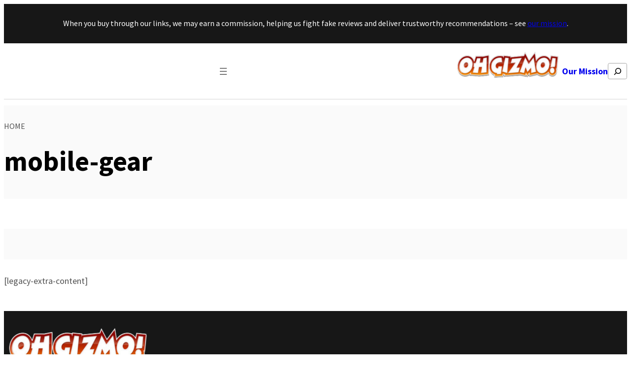

--- FILE ---
content_type: text/html; charset=UTF-8
request_url: https://ohgizmo.com/tag/mobile-gear
body_size: 18191
content:
<!DOCTYPE html>
<html lang="en-US" prefix="og: http://ogp.me/ns#" prefix="og: https://ogp.me/ns#">
<head>
	<meta charset="UTF-8" />
	<meta name="viewport" content="width=device-width, initial-scale=1" />
	<style>img:is([sizes="auto" i], [sizes^="auto," i]) { contain-intrinsic-size: 3000px 1500px }</style>
	
<!-- Google Tag Manager for WordPress by gtm4wp.com -->
<script data-cfasync="false" data-pagespeed-no-defer>
	var gtm4wp_datalayer_name = "dataLayer";
	var dataLayer = dataLayer || [];

	const gtm4wp_scrollerscript_debugmode         = false;
	const gtm4wp_scrollerscript_callbacktime      = 100;
	const gtm4wp_scrollerscript_readerlocation    = 150;
	const gtm4wp_scrollerscript_contentelementid  = "content";
	const gtm4wp_scrollerscript_scannertime       = 60;
</script>
<!-- End Google Tag Manager for WordPress by gtm4wp.com --><meta property="og:locale" content="en_US" />
<meta property="og:type" content="object" />
<meta property="og:title" content="mobile-gear" />
<meta property="og:url" content="https://ohgizmo.com/tag/mobile-gear" />
<meta property="og:site_name" content="OhGizmo!" />
<meta property="og:image:width" content="500" />
<meta property="og:image:height" content="333" />

<!-- Search Engine Optimization by Rank Math - https://rankmath.com/ -->
<meta name="robots" content="follow, index, max-snippet:-1, max-video-preview:-1, max-image-preview:large"/>
<link rel="canonical" href="https://ohgizmo.com/tag/mobile-gear" />
<link rel="next" href="https://ohgizmo.com/tag/mobile-gear/page/2" />
<meta property="og:locale" content="en_US" />
<meta property="og:type" content="article" />
<meta property="og:title" content="Tag: mobile-gear | OhGizmo!" />
<meta property="og:url" content="https://ohgizmo.com/tag/mobile-gear" />
<meta property="og:site_name" content="OhGizmo" />
<meta name="twitter:card" content="summary_large_image" />
<meta name="twitter:title" content="Tag: mobile-gear | OhGizmo!" />
<script type="application/ld+json" class="rank-math-schema">{"@context":"https://schema.org","@graph":[{"@type":"NewsMediaOrganization","@id":"https://ohgizmo.com/#organization","name":"OhGizmo","url":"https://ohgizmo.com","logo":{"@type":"ImageObject","@id":"https://ohgizmo.com/#logo","url":"https://ohgizmo.com/wp-content/uploads/2024/04/og.png","contentUrl":"https://ohgizmo.com/wp-content/uploads/2024/04/og.png","caption":"OhGizmo","inLanguage":"en-US","width":"274","height":"90"}},{"@type":"WebSite","@id":"https://ohgizmo.com/#website","url":"https://ohgizmo.com","name":"OhGizmo","publisher":{"@id":"https://ohgizmo.com/#organization"},"inLanguage":"en-US"},{"@type":"BreadcrumbList","@id":"https://ohgizmo.com/tag/mobile-gear#breadcrumb","itemListElement":[{"@type":"ListItem","position":"1","item":{"@id":"https://ohgizmo.com","name":"Home"}},{"@type":"ListItem","position":"2","item":{"@id":"https://ohgizmo.com/tag/mobile-gear","name":"mobile-gear"}}]},{"@type":"CollectionPage","@id":"https://ohgizmo.com/tag/mobile-gear#webpage","url":"https://ohgizmo.com/tag/mobile-gear","name":"Tag: mobile-gear | OhGizmo!","isPartOf":{"@id":"https://ohgizmo.com/#website"},"inLanguage":"en-US","breadcrumb":{"@id":"https://ohgizmo.com/tag/mobile-gear#breadcrumb"}}]}</script>
<!-- /Rank Math WordPress SEO plugin -->

<title>Tag: mobile-gear | OhGizmo!</title>
<link rel="alternate" type="application/rss+xml" title="OhGizmo! &raquo; Feed" href="https://ohgizmo.com/feed" />
<link rel="alternate" type="application/rss+xml" title="OhGizmo! &raquo; Comments Feed" href="https://ohgizmo.com/comments/feed" />
		<!-- adGrid Ad Begin Header Tag -->
		<script async src="https://console.adgrid.io/adgrid-build/gadgetreview-com/revenue-grid.js"></script>
		<!-- adGrid Ad End Header Tag -->
		<link rel="alternate" type="application/rss+xml" title="OhGizmo! &raquo; mobile-gear Tag Feed" href="https://ohgizmo.com/tag/mobile-gear/feed" />
<!-- Google Tag Manager -->
<script>(function(w,d,s,l,i){w[l]=w[l]||[];w[l].push({'gtm.start':
new Date().getTime(),event:'gtm.js'});var f=d.getElementsByTagName(s)[0],
j=d.createElement(s),dl=l!='dataLayer'?'&l='+l:'';j.async=true;j.src=
'https://get.gadgetreview.com/gtm.js?id='+i+dl;f.parentNode.insertBefore(j,f);
})(window,document,'script','dataLayer','GTM-PT7S9B');</script>
<!-- End Google Tag Manager -->
		
<link rel='stylesheet' id='crucial-blocks-admin-css-css' href='https://ohgizmo.com/wp-content/plugins/crucial-blocks/assets/css/crucial-blocks-admin.css' media='all' />
<style id='wp-block-paragraph-inline-css'>
.is-small-text{font-size:.875em}.is-regular-text{font-size:1em}.is-large-text{font-size:2.25em}.is-larger-text{font-size:3em}.has-drop-cap:not(:focus):first-letter{float:left;font-size:8.4em;font-style:normal;font-weight:100;line-height:.68;margin:.05em .1em 0 0;text-transform:uppercase}body.rtl .has-drop-cap:not(:focus):first-letter{float:none;margin-left:.1em}p.has-drop-cap.has-background{overflow:hidden}:root :where(p.has-background){padding:1.25em 2.375em}:where(p.has-text-color:not(.has-link-color)) a{color:inherit}p.has-text-align-left[style*="writing-mode:vertical-lr"],p.has-text-align-right[style*="writing-mode:vertical-rl"]{rotate:180deg}
</style>
<style id='wp-block-group-inline-css'>
.wp-block-group{box-sizing:border-box}:where(.wp-block-group.wp-block-group-is-layout-constrained){position:relative}
</style>
<style id='wp-block-group-theme-inline-css'>
:where(.wp-block-group.has-background){padding:1.25em 2.375em}
</style>
<style id='wp-block-navigation-link-inline-css'>
.wp-block-navigation .wp-block-navigation-item__label{overflow-wrap:break-word}.wp-block-navigation .wp-block-navigation-item__description{display:none}.link-ui-tools{border-top:1px solid #f0f0f0;padding:8px}.link-ui-block-inserter{padding-top:8px}.link-ui-block-inserter__back{margin-left:8px;text-transform:uppercase}
</style>
<link rel='stylesheet' id='wp-block-navigation-css' href='https://ohgizmo.com/wp-includes/blocks/navigation/style.min.css' media='all' />
<style id='gutenkit-container-style-inline-css'>
.gkit-block__inner{margin-left:auto;margin-right:auto}.gkit-block-video-wrap{height:100%;overflow:hidden;position:absolute;width:100%}.gkit-block-video-wrap video{background-size:cover;height:100%;-o-object-fit:cover;object-fit:cover;width:100%}.wp-block-gutenkit-container{margin-left:auto;margin-right:auto;position:relative;transition:background var(--gkit-bg-hover-transition,var(--gutenkit-preset-global-transition_duration,.4s)) var(--gutenkit-preset-global-transition_timing_function,ease),border var(--gkit-bg-border-transition,var(--gutenkit-preset-global-transition_duration,.4s)) var(--gutenkit-preset-global-transition_timing_function,ease),box-shadow var(--gkit-bg-hover-transition,var(--gutenkit-preset-global-transition_duration,.4s)) var(--gutenkit-preset-global-transition_timing_function,ease),border-radius var(--gkit-bg-hover-transition,var(--gutenkit-preset-global-transition_duration,.4s)) var(--gutenkit-preset-global-transition_timing_function,ease);z-index:1}.wp-block-gutenkit-container>.gkit-block__inner{display:flex}.wp-block-gutenkit-container .gkit-container-overlay{height:100%;left:0;position:absolute;top:0;width:100%}.wp-block-gutenkit-container .wp-block-gutenkit-container{flex-grow:0;flex-shrink:1;margin-left:unset;margin-right:unset}.wp-block-gutenkit-container .wp-block-gutenkit-container.alignfull{flex-shrink:1;width:100%}.wp-block-gutenkit-container .wp-block-gutenkit-container.alignwide{flex-shrink:1}.wp-block-gutenkit-container .gkit-image-scroll-container{height:100%;left:0;overflow:hidden;position:absolute;top:0;width:100%;z-index:-1}.wp-block-gutenkit-container .gkit-image-scroll-layer{height:100%;left:0;position:absolute;top:0;width:100%}.wp-block-gutenkit-container .is-style-wide{width:100%}.wp-site-blocks .wp-block-gutenkit-container .gkit-block-video-wrap{z-index:-1}

</style>
<style id='wp-block-site-logo-inline-css'>
.wp-block-site-logo{box-sizing:border-box;line-height:0}.wp-block-site-logo a{display:inline-block;line-height:0}.wp-block-site-logo.is-default-size img{height:auto;width:120px}.wp-block-site-logo img{height:auto;max-width:100%}.wp-block-site-logo a,.wp-block-site-logo img{border-radius:inherit}.wp-block-site-logo.aligncenter{margin-left:auto;margin-right:auto;text-align:center}:root :where(.wp-block-site-logo.is-style-rounded){border-radius:9999px}
</style>
<style id='wp-block-search-inline-css'>
.wp-block-search__button{margin-left:10px;word-break:normal}.wp-block-search__button.has-icon{line-height:0}.wp-block-search__button svg{height:1.25em;min-height:24px;min-width:24px;width:1.25em;fill:currentColor;vertical-align:text-bottom}:where(.wp-block-search__button){border:1px solid #ccc;padding:6px 10px}.wp-block-search__inside-wrapper{display:flex;flex:auto;flex-wrap:nowrap;max-width:100%}.wp-block-search__label{width:100%}.wp-block-search__input{appearance:none;border:1px solid #949494;flex-grow:1;margin-left:0;margin-right:0;min-width:3rem;padding:8px;text-decoration:unset!important}.wp-block-search.wp-block-search__button-only .wp-block-search__button{flex-shrink:0;margin-left:0;max-width:100%}.wp-block-search.wp-block-search__button-only .wp-block-search__button[aria-expanded=true]{max-width:calc(100% - 100px)}.wp-block-search.wp-block-search__button-only .wp-block-search__inside-wrapper{min-width:0!important;transition-property:width}.wp-block-search.wp-block-search__button-only .wp-block-search__input{flex-basis:100%;transition-duration:.3s}.wp-block-search.wp-block-search__button-only.wp-block-search__searchfield-hidden,.wp-block-search.wp-block-search__button-only.wp-block-search__searchfield-hidden .wp-block-search__inside-wrapper{overflow:hidden}.wp-block-search.wp-block-search__button-only.wp-block-search__searchfield-hidden .wp-block-search__input{border-left-width:0!important;border-right-width:0!important;flex-basis:0;flex-grow:0;margin:0;min-width:0!important;padding-left:0!important;padding-right:0!important;width:0!important}:where(.wp-block-search__input){font-family:inherit;font-size:inherit;font-style:inherit;font-weight:inherit;letter-spacing:inherit;line-height:inherit;text-transform:inherit}:where(.wp-block-search__button-inside .wp-block-search__inside-wrapper){border:1px solid #949494;box-sizing:border-box;padding:4px}:where(.wp-block-search__button-inside .wp-block-search__inside-wrapper) .wp-block-search__input{border:none;border-radius:0;padding:0 4px}:where(.wp-block-search__button-inside .wp-block-search__inside-wrapper) .wp-block-search__input:focus{outline:none}:where(.wp-block-search__button-inside .wp-block-search__inside-wrapper) :where(.wp-block-search__button){padding:4px 8px}.wp-block-search.aligncenter .wp-block-search__inside-wrapper{margin:auto}.wp-block[data-align=right] .wp-block-search.wp-block-search__button-only .wp-block-search__inside-wrapper{float:right}
</style>
<style id='wp-block-search-theme-inline-css'>
.wp-block-search .wp-block-search__label{font-weight:700}.wp-block-search__button{border:1px solid #ccc;padding:.375em .625em}
</style>
<style id='wp-block-separator-inline-css'>
@charset "UTF-8";.wp-block-separator{border:none;border-top:2px solid}:root :where(.wp-block-separator.is-style-dots){height:auto;line-height:1;text-align:center}:root :where(.wp-block-separator.is-style-dots):before{color:currentColor;content:"···";font-family:serif;font-size:1.5em;letter-spacing:2em;padding-left:2em}.wp-block-separator.is-style-dots{background:none!important;border:none!important}
</style>
<style id='wp-block-separator-theme-inline-css'>
.wp-block-separator.has-css-opacity{opacity:.4}.wp-block-separator{border:none;border-bottom:2px solid;margin-left:auto;margin-right:auto}.wp-block-separator.has-alpha-channel-opacity{opacity:1}.wp-block-separator:not(.is-style-wide):not(.is-style-dots){width:100px}.wp-block-separator.has-background:not(.is-style-dots){border-bottom:none;height:1px}.wp-block-separator.has-background:not(.is-style-wide):not(.is-style-dots){height:2px}
</style>
<style id='wp-block-template-part-theme-inline-css'>
:root :where(.wp-block-template-part.has-background){margin-bottom:0;margin-top:0;padding:1.25em 2.375em}
</style>
<style id='wp-block-query-title-inline-css'>
.wp-block-query-title{box-sizing:border-box}
</style>
<style id='wp-block-term-description-inline-css'>
:where(.wp-block-term-description){box-sizing:border-box;margin-bottom:var(--wp--style--block-gap);margin-top:var(--wp--style--block-gap)}.wp-block-term-description p{margin-bottom:0;margin-top:0}
</style>
<style id='wp-block-image-inline-css'>
.wp-block-image a{display:inline-block}.wp-block-image img{box-sizing:border-box;height:auto;max-width:100%;vertical-align:bottom}@media (prefers-reduced-motion:no-preference){.wp-block-image img.hide{visibility:hidden}.wp-block-image img.show{animation:show-content-image .4s}}.wp-block-image[style*=border-radius] img,.wp-block-image[style*=border-radius]>a{border-radius:inherit}.wp-block-image.has-custom-border img{box-sizing:border-box}.wp-block-image.aligncenter{text-align:center}.wp-block-image.alignfull a,.wp-block-image.alignwide a{width:100%}.wp-block-image.alignfull img,.wp-block-image.alignwide img{height:auto;width:100%}.wp-block-image .aligncenter,.wp-block-image .alignleft,.wp-block-image .alignright,.wp-block-image.aligncenter,.wp-block-image.alignleft,.wp-block-image.alignright{display:table}.wp-block-image .aligncenter>figcaption,.wp-block-image .alignleft>figcaption,.wp-block-image .alignright>figcaption,.wp-block-image.aligncenter>figcaption,.wp-block-image.alignleft>figcaption,.wp-block-image.alignright>figcaption{caption-side:bottom;display:table-caption}.wp-block-image .alignleft{float:left;margin:.5em 1em .5em 0}.wp-block-image .alignright{float:right;margin:.5em 0 .5em 1em}.wp-block-image .aligncenter{margin-left:auto;margin-right:auto}.wp-block-image :where(figcaption){margin-bottom:1em;margin-top:.5em}.wp-block-image.is-style-circle-mask img{border-radius:9999px}@supports ((-webkit-mask-image:none) or (mask-image:none)) or (-webkit-mask-image:none){.wp-block-image.is-style-circle-mask img{border-radius:0;-webkit-mask-image:url('data:image/svg+xml;utf8,<svg viewBox="0 0 100 100" xmlns="http://www.w3.org/2000/svg"><circle cx="50" cy="50" r="50"/></svg>');mask-image:url('data:image/svg+xml;utf8,<svg viewBox="0 0 100 100" xmlns="http://www.w3.org/2000/svg"><circle cx="50" cy="50" r="50"/></svg>');mask-mode:alpha;-webkit-mask-position:center;mask-position:center;-webkit-mask-repeat:no-repeat;mask-repeat:no-repeat;-webkit-mask-size:contain;mask-size:contain}}:root :where(.wp-block-image.is-style-rounded img,.wp-block-image .is-style-rounded img){border-radius:9999px}.wp-block-image figure{margin:0}.wp-lightbox-container{display:flex;flex-direction:column;position:relative}.wp-lightbox-container img{cursor:zoom-in}.wp-lightbox-container img:hover+button{opacity:1}.wp-lightbox-container button{align-items:center;-webkit-backdrop-filter:blur(16px) saturate(180%);backdrop-filter:blur(16px) saturate(180%);background-color:#5a5a5a40;border:none;border-radius:4px;cursor:zoom-in;display:flex;height:20px;justify-content:center;opacity:0;padding:0;position:absolute;right:16px;text-align:center;top:16px;transition:opacity .2s ease;width:20px;z-index:100}.wp-lightbox-container button:focus-visible{outline:3px auto #5a5a5a40;outline:3px auto -webkit-focus-ring-color;outline-offset:3px}.wp-lightbox-container button:hover{cursor:pointer;opacity:1}.wp-lightbox-container button:focus{opacity:1}.wp-lightbox-container button:focus,.wp-lightbox-container button:hover,.wp-lightbox-container button:not(:hover):not(:active):not(.has-background){background-color:#5a5a5a40;border:none}.wp-lightbox-overlay{box-sizing:border-box;cursor:zoom-out;height:100vh;left:0;overflow:hidden;position:fixed;top:0;visibility:hidden;width:100%;z-index:100000}.wp-lightbox-overlay .close-button{align-items:center;cursor:pointer;display:flex;justify-content:center;min-height:40px;min-width:40px;padding:0;position:absolute;right:calc(env(safe-area-inset-right) + 16px);top:calc(env(safe-area-inset-top) + 16px);z-index:5000000}.wp-lightbox-overlay .close-button:focus,.wp-lightbox-overlay .close-button:hover,.wp-lightbox-overlay .close-button:not(:hover):not(:active):not(.has-background){background:none;border:none}.wp-lightbox-overlay .lightbox-image-container{height:var(--wp--lightbox-container-height);left:50%;overflow:hidden;position:absolute;top:50%;transform:translate(-50%,-50%);transform-origin:top left;width:var(--wp--lightbox-container-width);z-index:9999999999}.wp-lightbox-overlay .wp-block-image{align-items:center;box-sizing:border-box;display:flex;height:100%;justify-content:center;margin:0;position:relative;transform-origin:0 0;width:100%;z-index:3000000}.wp-lightbox-overlay .wp-block-image img{height:var(--wp--lightbox-image-height);min-height:var(--wp--lightbox-image-height);min-width:var(--wp--lightbox-image-width);width:var(--wp--lightbox-image-width)}.wp-lightbox-overlay .wp-block-image figcaption{display:none}.wp-lightbox-overlay button{background:none;border:none}.wp-lightbox-overlay .scrim{background-color:#fff;height:100%;opacity:.9;position:absolute;width:100%;z-index:2000000}.wp-lightbox-overlay.active{animation:turn-on-visibility .25s both;visibility:visible}.wp-lightbox-overlay.active img{animation:turn-on-visibility .35s both}.wp-lightbox-overlay.show-closing-animation:not(.active){animation:turn-off-visibility .35s both}.wp-lightbox-overlay.show-closing-animation:not(.active) img{animation:turn-off-visibility .25s both}@media (prefers-reduced-motion:no-preference){.wp-lightbox-overlay.zoom.active{animation:none;opacity:1;visibility:visible}.wp-lightbox-overlay.zoom.active .lightbox-image-container{animation:lightbox-zoom-in .4s}.wp-lightbox-overlay.zoom.active .lightbox-image-container img{animation:none}.wp-lightbox-overlay.zoom.active .scrim{animation:turn-on-visibility .4s forwards}.wp-lightbox-overlay.zoom.show-closing-animation:not(.active){animation:none}.wp-lightbox-overlay.zoom.show-closing-animation:not(.active) .lightbox-image-container{animation:lightbox-zoom-out .4s}.wp-lightbox-overlay.zoom.show-closing-animation:not(.active) .lightbox-image-container img{animation:none}.wp-lightbox-overlay.zoom.show-closing-animation:not(.active) .scrim{animation:turn-off-visibility .4s forwards}}@keyframes show-content-image{0%{visibility:hidden}99%{visibility:hidden}to{visibility:visible}}@keyframes turn-on-visibility{0%{opacity:0}to{opacity:1}}@keyframes turn-off-visibility{0%{opacity:1;visibility:visible}99%{opacity:0;visibility:visible}to{opacity:0;visibility:hidden}}@keyframes lightbox-zoom-in{0%{transform:translate(calc((-100vw + var(--wp--lightbox-scrollbar-width))/2 + var(--wp--lightbox-initial-left-position)),calc(-50vh + var(--wp--lightbox-initial-top-position))) scale(var(--wp--lightbox-scale))}to{transform:translate(-50%,-50%) scale(1)}}@keyframes lightbox-zoom-out{0%{transform:translate(-50%,-50%) scale(1);visibility:visible}99%{visibility:visible}to{transform:translate(calc((-100vw + var(--wp--lightbox-scrollbar-width))/2 + var(--wp--lightbox-initial-left-position)),calc(-50vh + var(--wp--lightbox-initial-top-position))) scale(var(--wp--lightbox-scale));visibility:hidden}}
</style>
<style id='wp-block-image-theme-inline-css'>
:root :where(.wp-block-image figcaption){color:#555;font-size:13px;text-align:center}.is-dark-theme :root :where(.wp-block-image figcaption){color:#ffffffa6}.wp-block-image{margin:0 0 1em}
</style>
<style id='wp-block-list-inline-css'>
ol,ul{box-sizing:border-box}:root :where(.wp-block-list.has-background){padding:1.25em 2.375em}
</style>
<style id='wp-block-columns-inline-css'>
.wp-block-columns{align-items:normal!important;box-sizing:border-box;display:flex;flex-wrap:wrap!important}@media (min-width:782px){.wp-block-columns{flex-wrap:nowrap!important}}.wp-block-columns.are-vertically-aligned-top{align-items:flex-start}.wp-block-columns.are-vertically-aligned-center{align-items:center}.wp-block-columns.are-vertically-aligned-bottom{align-items:flex-end}@media (max-width:781px){.wp-block-columns:not(.is-not-stacked-on-mobile)>.wp-block-column{flex-basis:100%!important}}@media (min-width:782px){.wp-block-columns:not(.is-not-stacked-on-mobile)>.wp-block-column{flex-basis:0;flex-grow:1}.wp-block-columns:not(.is-not-stacked-on-mobile)>.wp-block-column[style*=flex-basis]{flex-grow:0}}.wp-block-columns.is-not-stacked-on-mobile{flex-wrap:nowrap!important}.wp-block-columns.is-not-stacked-on-mobile>.wp-block-column{flex-basis:0;flex-grow:1}.wp-block-columns.is-not-stacked-on-mobile>.wp-block-column[style*=flex-basis]{flex-grow:0}:where(.wp-block-columns){margin-bottom:1.75em}:where(.wp-block-columns.has-background){padding:1.25em 2.375em}.wp-block-column{flex-grow:1;min-width:0;overflow-wrap:break-word;word-break:break-word}.wp-block-column.is-vertically-aligned-top{align-self:flex-start}.wp-block-column.is-vertically-aligned-center{align-self:center}.wp-block-column.is-vertically-aligned-bottom{align-self:flex-end}.wp-block-column.is-vertically-aligned-stretch{align-self:stretch}.wp-block-column.is-vertically-aligned-bottom,.wp-block-column.is-vertically-aligned-center,.wp-block-column.is-vertically-aligned-top{width:100%}
</style>
<style id='wp-crucial-block-custom-3-inline-css'>
.wp-position-container-1767625130461{position:!important;z-index:auto!important;}@media only screen and (max-width: 576px){.wp-position-container-1767625130461{position:!important;z-index:auto!important;}}@media only screen and (min-width: 576px){.wp-position-container-1767625130461{position:!important;z-index:auto!important;}}@media only screen and (min-width: 763px){.wp-position-container-1767625130461{position:!important;z-index:auto!important;}}@media only screen and (min-width: 992px){.wp-position-container-1767625130461{position:!important;z-index:auto!important;}}
</style>
<style id='wp-crucial-block-custom-4-inline-css'>
.wp-position-container-1767625130464{position:!important;z-index:auto!important;}@media only screen and (max-width: 576px){.wp-position-container-1767625130464{position:!important;z-index:auto!important;}}@media only screen and (min-width: 576px){.wp-position-container-1767625130464{position:!important;z-index:auto!important;}}@media only screen and (min-width: 763px){.wp-position-container-1767625130464{position:!important;z-index:auto!important;}}@media only screen and (min-width: 992px){.wp-position-container-1767625130464{position:!important;z-index:auto!important;}}
</style>
<style id='wp-crucial-block-custom-5-inline-css'>
.wp-position-container-1767625130467{position:!important;z-index:auto!important;}@media only screen and (max-width: 576px){.wp-position-container-1767625130467{position:!important;z-index:auto!important;}}@media only screen and (min-width: 576px){.wp-position-container-1767625130467{position:!important;z-index:auto!important;}}@media only screen and (min-width: 763px){.wp-position-container-1767625130467{position:!important;z-index:auto!important;}}@media only screen and (min-width: 992px){.wp-position-container-1767625130467{position:!important;z-index:auto!important;}}
</style>
<style id='wp-block-library-inline-css'>
:root{--wp-admin-theme-color:#007cba;--wp-admin-theme-color--rgb:0,124,186;--wp-admin-theme-color-darker-10:#006ba1;--wp-admin-theme-color-darker-10--rgb:0,107,161;--wp-admin-theme-color-darker-20:#005a87;--wp-admin-theme-color-darker-20--rgb:0,90,135;--wp-admin-border-width-focus:2px;--wp-block-synced-color:#7a00df;--wp-block-synced-color--rgb:122,0,223;--wp-bound-block-color:var(--wp-block-synced-color)}@media (min-resolution:192dpi){:root{--wp-admin-border-width-focus:1.5px}}.wp-element-button{cursor:pointer}:root{--wp--preset--font-size--normal:16px;--wp--preset--font-size--huge:42px}:root .has-very-light-gray-background-color{background-color:#eee}:root .has-very-dark-gray-background-color{background-color:#313131}:root .has-very-light-gray-color{color:#eee}:root .has-very-dark-gray-color{color:#313131}:root .has-vivid-green-cyan-to-vivid-cyan-blue-gradient-background{background:linear-gradient(135deg,#00d084,#0693e3)}:root .has-purple-crush-gradient-background{background:linear-gradient(135deg,#34e2e4,#4721fb 50%,#ab1dfe)}:root .has-hazy-dawn-gradient-background{background:linear-gradient(135deg,#faaca8,#dad0ec)}:root .has-subdued-olive-gradient-background{background:linear-gradient(135deg,#fafae1,#67a671)}:root .has-atomic-cream-gradient-background{background:linear-gradient(135deg,#fdd79a,#004a59)}:root .has-nightshade-gradient-background{background:linear-gradient(135deg,#330968,#31cdcf)}:root .has-midnight-gradient-background{background:linear-gradient(135deg,#020381,#2874fc)}.has-regular-font-size{font-size:1em}.has-larger-font-size{font-size:2.625em}.has-normal-font-size{font-size:var(--wp--preset--font-size--normal)}.has-huge-font-size{font-size:var(--wp--preset--font-size--huge)}.has-text-align-center{text-align:center}.has-text-align-left{text-align:left}.has-text-align-right{text-align:right}#end-resizable-editor-section{display:none}.aligncenter{clear:both}.items-justified-left{justify-content:flex-start}.items-justified-center{justify-content:center}.items-justified-right{justify-content:flex-end}.items-justified-space-between{justify-content:space-between}.screen-reader-text{border:0;clip:rect(1px,1px,1px,1px);clip-path:inset(50%);height:1px;margin:-1px;overflow:hidden;padding:0;position:absolute;width:1px;word-wrap:normal!important}.screen-reader-text:focus{background-color:#ddd;clip:auto!important;clip-path:none;color:#444;display:block;font-size:1em;height:auto;left:5px;line-height:normal;padding:15px 23px 14px;text-decoration:none;top:5px;width:auto;z-index:100000}html :where(.has-border-color){border-style:solid}html :where([style*=border-top-color]){border-top-style:solid}html :where([style*=border-right-color]){border-right-style:solid}html :where([style*=border-bottom-color]){border-bottom-style:solid}html :where([style*=border-left-color]){border-left-style:solid}html :where([style*=border-width]){border-style:solid}html :where([style*=border-top-width]){border-top-style:solid}html :where([style*=border-right-width]){border-right-style:solid}html :where([style*=border-bottom-width]){border-bottom-style:solid}html :where([style*=border-left-width]){border-left-style:solid}html :where(img[class*=wp-image-]){height:auto;max-width:100%}:where(figure){margin:0 0 1em}html :where(.is-position-sticky){--wp-admin--admin-bar--position-offset:var(--wp-admin--admin-bar--height,0px)}@media screen and (max-width:600px){html :where(.is-position-sticky){--wp-admin--admin-bar--position-offset:0px}}
</style>
<link rel='stylesheet' id='crucial-blocks-css' href='https://ohgizmo.com/wp-content/plugins/crucial-blocks/assets/css/crucial-blocks.css' media='all' />
<link rel='stylesheet' id='gutenkit-frontend-common-css' href='https://ohgizmo.com/wp-content/plugins/gutenkit-blocks-addon/build/gutenkit/frontend-common.css' media='all' />
<style id='gutenkit-frontend-common-inline-css'>
.wp-block-gutenkit-container>.gkit-block__inner>.gkite09af2.gkit-block-custom-wide{flex-shrink:1}.gkite09af2>.gkit-container-overlay{transition:background .3s}.editor-styles-wrapper :is(.block-editor-block-list__layout.is-root-container,.block-editor-block-list__layout.gkit-mega-menu-wrapper,.block-editor-block-list__block)>:where(.gkite09af2),.gutenkit .gkite09af2{max-width:none}.wp-block-gutenkit-container>.gkit-block__inner>.gkite09af2.gkit-block-custom-wide{flex-basis:60%}.gkite09af2>.gkit-block__inner{justify-content:flex-start;align-items:center;column-gap:24px}.gkite09af2>.gkit-container-overlay{opacity:.5}.gkite09af2:hover>.gkit-container-overlay{opacity:.5}.gkite09af2.wp-block-gutenkit-container>.gkit-block__inner>.gkite09af2{max-width:none}.editor-styles-wrapper .block-editor-block-list__layout.is-root-container :where(.gkite09af2),.gutenkit .gkite09af2{position:relative}@media (max-width:1024px){.editor-styles-wrapper :is(.block-editor-block-list__layout.is-root-container,.block-editor-block-list__layout.gkit-mega-menu-wrapper,.block-editor-block-list__block)>:where(.gkite09af2),.gutenkit .gkite09af2{max-width:none}.gkite09af2>.gkit-container-overlay{opacity:.5}.gkite09af2:hover>.gkit-container-overlay{opacity:.5}.gkite09af2.wp-block-gutenkit-container>.gkit-block__inner>.gkite09af2{max-width:none}}@media (max-width:767px){.editor-styles-wrapper :is(.block-editor-block-list__layout.is-root-container,.block-editor-block-list__layout.gkit-mega-menu-wrapper,.block-editor-block-list__block)>:where(.gkite09af2),.gutenkit .gkite09af2{max-width:none}.gkite09af2>.gkit-block__inner{flex-direction:column}.gkite09af2>.gkit-container-overlay{opacity:.5}.gkite09af2:hover>.gkit-container-overlay{opacity:.5}.gkite09af2.wp-block-gutenkit-container>.gkit-block__inner>.gkite09af2{max-width:none}}
</style>
<style id='global-styles-inline-css'>
:root{--wp--preset--aspect-ratio--square: 1;--wp--preset--aspect-ratio--4-3: 4/3;--wp--preset--aspect-ratio--3-4: 3/4;--wp--preset--aspect-ratio--3-2: 3/2;--wp--preset--aspect-ratio--2-3: 2/3;--wp--preset--aspect-ratio--16-9: 16/9;--wp--preset--aspect-ratio--9-16: 9/16;--wp--preset--color--black: hsl(0,0%,0%);--wp--preset--color--cyan-bluish-gray: #abb8c3;--wp--preset--color--white: hsl(0,0%,100%);--wp--preset--color--pale-pink: #f78da7;--wp--preset--color--vivid-red: #cf2e2e;--wp--preset--color--luminous-vivid-orange: #ff6900;--wp--preset--color--luminous-vivid-amber: #fcb900;--wp--preset--color--light-green-cyan: #7bdcb5;--wp--preset--color--vivid-green-cyan: #00d084;--wp--preset--color--pale-cyan-blue: #8ed1fc;--wp--preset--color--vivid-cyan-blue: #0693e3;--wp--preset--color--vivid-purple: #9b51e0;--wp--preset--color--primary: #f28b05;--wp--preset--color--primary-dark: #f23805;--wp--preset--color--primary-light: #f2c605;--wp--preset--color--primary-muted: #f26205;--wp--preset--color--secondary: #f2a905;--wp--preset--color--secondary-dark: #f2ae56;--wp--preset--color--secondary-light: hsl(47,100%,55%);--wp--preset--color--secondary-muted: hsl(49,100%,95%);--wp--preset--color--neutral-1: hsl(0,0%,98%);--wp--preset--color--neutral-2: hsl(0,0%,96%);--wp--preset--color--neutral-3: hsl(0,0%,90%);--wp--preset--color--neutral-4: hsl(0,0%,83%);--wp--preset--color--neutral-5: hsl(0,0%,64%);--wp--preset--color--neutral-6: hsl(0,0%,45%);--wp--preset--color--neutral-7: hsl(0,0%,32%);--wp--preset--color--neutral-8: hsl(0,0%,25%);--wp--preset--color--neutral-9: hsl(0,0%,15%);--wp--preset--color--neutral-10: hsl(0,0%,9%);--wp--preset--color--valid: hsl(151,62%,44%);--wp--preset--color--valid-muted: hsl(156,63%,94%);--wp--preset--color--error: hsl(9,65%,56%);--wp--preset--color--error-muted: hsl(9,100%,96%);--wp--preset--color--notice: hsl(198,100%,70%);--wp--preset--color--notice-muted: hsl(193,100%,95%);--wp--preset--color--info: hsl(235,100%,50%);--wp--preset--color--info-muted: hsl(235,100%,95%);--wp--preset--color--shade-01: rgb( 0 0 0 / 0.01);--wp--preset--color--shade-05: rgb( 0 0 0 / 0.05);--wp--preset--color--shade-10: rgb( 0 0 0 / 0.1);--wp--preset--color--shade-20: rgb( 0 0 0 / 0.2);--wp--preset--color--current: currentColor;--wp--preset--color--transparent: transparent;--wp--preset--color--inherit: inherit;--wp--preset--color--link-color: #0016FF;--wp--preset--color--link-color-2: #262626;--wp--preset--color--link-hover-color: #5551FF;--wp--preset--gradient--vivid-cyan-blue-to-vivid-purple: linear-gradient(135deg,rgba(6,147,227,1) 0%,rgb(155,81,224) 100%);--wp--preset--gradient--light-green-cyan-to-vivid-green-cyan: linear-gradient(135deg,rgb(122,220,180) 0%,rgb(0,208,130) 100%);--wp--preset--gradient--luminous-vivid-amber-to-luminous-vivid-orange: linear-gradient(135deg,rgba(252,185,0,1) 0%,rgba(255,105,0,1) 100%);--wp--preset--gradient--luminous-vivid-orange-to-vivid-red: linear-gradient(135deg,rgba(255,105,0,1) 0%,rgb(207,46,46) 100%);--wp--preset--gradient--very-light-gray-to-cyan-bluish-gray: linear-gradient(135deg,rgb(238,238,238) 0%,rgb(169,184,195) 100%);--wp--preset--gradient--cool-to-warm-spectrum: linear-gradient(135deg,rgb(74,234,220) 0%,rgb(151,120,209) 20%,rgb(207,42,186) 40%,rgb(238,44,130) 60%,rgb(251,105,98) 80%,rgb(254,248,76) 100%);--wp--preset--gradient--blush-light-purple: linear-gradient(135deg,rgb(255,206,236) 0%,rgb(152,150,240) 100%);--wp--preset--gradient--blush-bordeaux: linear-gradient(135deg,rgb(254,205,165) 0%,rgb(254,45,45) 50%,rgb(107,0,62) 100%);--wp--preset--gradient--luminous-dusk: linear-gradient(135deg,rgb(255,203,112) 0%,rgb(199,81,192) 50%,rgb(65,88,208) 100%);--wp--preset--gradient--pale-ocean: linear-gradient(135deg,rgb(255,245,203) 0%,rgb(182,227,212) 50%,rgb(51,167,181) 100%);--wp--preset--gradient--electric-grass: linear-gradient(135deg,rgb(202,248,128) 0%,rgb(113,206,126) 100%);--wp--preset--gradient--midnight: linear-gradient(135deg,rgb(2,3,129) 0%,rgb(40,116,252) 100%);--wp--preset--gradient--primary-to-dark: linear-gradient(135deg, var(--wp--preset--color--primary), var(--wp--preset--color--primary-dark));--wp--preset--gradient--primary-to-light: linear-gradient(135deg, var(--wp--preset--color--primary), var(--wp--preset--color--primary-light));--wp--preset--gradient--primary-to-muted: linear-gradient(135deg, var(--wp--preset--color--primary), var(--wp--preset--color--primary-muted));--wp--preset--font-size--small: clamp(0.875rem, 0.8261rem + 0.2174vw, 1rem);--wp--preset--font-size--medium: clamp(1.125rem, 1.0761rem + 0.2174vw, 1.25rem);--wp--preset--font-size--large: clamp(1.25rem, 1.1522rem + 0.4348vw, 1.5rem);--wp--preset--font-size--x-large: clamp(1.5rem, 1.3043rem + 0.8696vw, 2rem);--wp--preset--font-size--x-small: clamp(0.75rem, 0.705rem + 0.227vw, 0.875rem);--wp--preset--font-size--base: clamp(1rem, 0.9511rem + 0.2174vw, 1.125rem);--wp--preset--font-size--xx-large: clamp(1.75rem, 1.4565rem + 1.3043vw, 2.5rem);--wp--preset--font-size--xxx-large: clamp(2rem, 1.6087rem + 1.7391vw, 3rem);--wp--preset--font-size--huge: clamp(2.25rem, 1.7609rem + 2.1739vw, 3.5rem);--wp--preset--font-size--massive: clamp(2.5rem, 1.913rem + 2.6087vw, 4rem);--wp--preset--font-size--gigantic: clamp(2.75rem, 2.0652rem + 3.0435vw, 4.5rem);;--wp--preset--font-size--super: clamp(3rem, 2.2174rem + 3.4783vw, 5rem);--wp--preset--font-size--enormous: 7.25rem;--wp--preset--font-family--source-sans-pro: "Source Sans Pro", sans-serif;--wp--preset--font-family--gr-retro-video-game: "GR Retro Video Game", sans-serif;--wp--preset--spacing--20: 0.44rem;--wp--preset--spacing--30: 0.67rem;--wp--preset--spacing--40: 1rem;--wp--preset--spacing--50: 1.5rem;--wp--preset--spacing--60: 2.25rem;--wp--preset--spacing--70: 3.38rem;--wp--preset--spacing--80: 5.06rem;--wp--preset--spacing--baseline: 0.25rem;--wp--preset--spacing--xxxs: clamp(0.25rem, 0.179rem + 0.357vw, 0.5rem);--wp--preset--spacing--xxs: clamp(0.5rem, 0.429rem + 0.357vw, 0.75rem);--wp--preset--spacing--xs: clamp(0.75rem, 0.679rem + 0.357vw, 1rem);--wp--preset--spacing--sm: clamp(1rem, 0.929rem + 0.357vw, 1.25rem);--wp--preset--spacing--normal: clamp(1.25rem, 1.179rem + 0.357vw, 1.5rem);--wp--preset--spacing--md: clamp(1.5rem, 1.357rem + 0.714vw, 2rem);--wp--preset--spacing--lg: clamp(2rem, 1.857rem + 0.714vw, 2.5rem);--wp--preset--spacing--xl: clamp(2.5rem, 2.357rem + 0.714vw, 3rem);--wp--preset--spacing--xxl: clamp(3rem, 2.714rem + 1.429vw, 4rem);--wp--preset--spacing--xxxl: clamp(4rem, 3.609rem + 1.739vw, 5rem);--wp--preset--spacing--xxxx-large: clamp(5rem, 4.609rem + 1.739vw, 6rem);--wp--preset--shadow--natural: 6px 6px 9px rgba(0, 0, 0, 0.2);--wp--preset--shadow--deep: 12px 12px 50px rgba(0, 0, 0, 0.4);--wp--preset--shadow--sharp: 6px 6px 0px rgba(0, 0, 0, 0.2);--wp--preset--shadow--outlined: 6px 6px 0px -3px rgba(255, 255, 255, 1), 6px 6px rgba(0, 0, 0, 1);--wp--preset--shadow--crisp: 6px 6px 0px rgba(0, 0, 0, 1);--wp--preset--shadow--solid: .375rem .375rem 0 0 var(--wp--preset--color--current);--wp--custom--border--width: 1px;--wp--custom--border--style: solid;--wp--custom--border--color: var(--wp--preset--color--shade-10);--wp--custom--border--radius: 0.38em;--wp--custom--dark-mode: false;--wp--custom--font-weight--thin: 100;--wp--custom--font-weight--extra-light: 200;--wp--custom--font-weight--light: 300;--wp--custom--font-weight--regular: 400;--wp--custom--font-weight--medium: 500;--wp--custom--font-weight--semi-bold: 600;--wp--custom--font-weight--bold: 700;--wp--custom--font-weight--extra-bold: 800;--wp--custom--font-weight--black: 900;--wp--custom--input--background: var(--wp--preset--color--white);--wp--custom--input--border: 0;--wp--custom--input--radius: 0.38em;--wp--custom--input--shadow: inset 0 0 0 0 #fff,
 inset 0 0 0 var(--wp--preset--color--shade-05),
 0 1px 2px 0 var(--wp--preset--color--shade-10);--wp--custom--line-height--tight: calc(.125rem + 2ex + .125rem);--wp--custom--line-height--normal: calc(.25rem + 2ex + .25rem);--wp--custom--line-height--relaxed: calc(.5rem + 2ex + .5rem);}:root { --wp--style--global--content-size: min(calc(100dvw - var(--wp--preset--spacing--lg,2rem)), 50rem);--wp--style--global--wide-size: min(calc(100dvw - var(--wp--preset--spacing--lg,2rem)), 80rem); }:where(body) { margin: 0; }.wp-site-blocks > .alignleft { float: left; margin-right: 2em; }.wp-site-blocks > .alignright { float: right; margin-left: 2em; }.wp-site-blocks > .aligncenter { justify-content: center; margin-left: auto; margin-right: auto; }:where(.wp-site-blocks) > * { margin-block-start: var(--wp--preset--spacing--normal); margin-block-end: 0; }:where(.wp-site-blocks) > :first-child { margin-block-start: 0; }:where(.wp-site-blocks) > :last-child { margin-block-end: 0; }:root { --wp--style--block-gap: var(--wp--preset--spacing--normal); }:root :where(.is-layout-flow) > :first-child{margin-block-start: 0;}:root :where(.is-layout-flow) > :last-child{margin-block-end: 0;}:root :where(.is-layout-flow) > *{margin-block-start: var(--wp--preset--spacing--normal);margin-block-end: 0;}:root :where(.is-layout-constrained) > :first-child{margin-block-start: 0;}:root :where(.is-layout-constrained) > :last-child{margin-block-end: 0;}:root :where(.is-layout-constrained) > *{margin-block-start: var(--wp--preset--spacing--normal);margin-block-end: 0;}:root :where(.is-layout-flex){gap: var(--wp--preset--spacing--normal);}:root :where(.is-layout-grid){gap: var(--wp--preset--spacing--normal);}.is-layout-flow > .alignleft{float: left;margin-inline-start: 0;margin-inline-end: 2em;}.is-layout-flow > .alignright{float: right;margin-inline-start: 2em;margin-inline-end: 0;}.is-layout-flow > .aligncenter{margin-left: auto !important;margin-right: auto !important;}.is-layout-constrained > .alignleft{float: left;margin-inline-start: 0;margin-inline-end: 2em;}.is-layout-constrained > .alignright{float: right;margin-inline-start: 2em;margin-inline-end: 0;}.is-layout-constrained > .aligncenter{margin-left: auto !important;margin-right: auto !important;}.is-layout-constrained > :where(:not(.alignleft):not(.alignright):not(.alignfull)){max-width: var(--wp--style--global--content-size);margin-left: auto !important;margin-right: auto !important;}.is-layout-constrained > .alignwide{max-width: var(--wp--style--global--wide-size);}body .is-layout-flex{display: flex;}.is-layout-flex{flex-wrap: wrap;align-items: center;}.is-layout-flex > :is(*, div){margin: 0;}body .is-layout-grid{display: grid;}.is-layout-grid > :is(*, div){margin: 0;}body{background-color: var(--wp--preset--color--white);color: var(--wp--preset--color--neutral-7);font-family: var(--wp--preset--font-family--source-sans-pro);font-size: var(--wp--preset--font-size--base);font-weight: var(--wp--custom--font-weight--regular);line-height: var(--wp--custom--line-height--normal);padding-top: 0px;padding-right: 0px;padding-bottom: 0px;padding-left: 0px;}a:where(:not(.wp-element-button)){color: var(--wp--preset--color--primary);text-decoration: underline;}h1, h2, h3, h4, h5, h6{color: var(--wp--preset--color--black);font-family: var(--wp--preset--font-family--inter);font-weight: var(--wp--custom--font-weight--bold);line-height: var(--wp--custom--line-height--tight);margin-top: var(--wp--preset--spacing--md);margin-bottom: var(--wp--preset--spacing--xs);}h1{font-size: var(--wp--preset--font-size--huge);}h2{font-size: var(--wp--preset--font-size--xxx-large);}h3{font-size: var(--wp--preset--font-size--xx-large);}h4{font-size: var(--wp--preset--font-size--x-large);}h5{font-size: var(--wp--preset--font-size--large);}h6{font-size: var(--wp--preset--font-size--medium);}:root :where(.wp-element-button, .wp-block-button__link){background-color: var(--wp--preset--color--secondary);border-radius: var(--wp--custom--border--radius);border-width: 0;color: var(--wp--preset--color--black);font-family: inherit;font-size: var(--wp--preset--font-size--small);font-weight: var(--wp--custom--font-weight--bold);line-height: inherit;padding-top: .5em;padding-right: 1.5em;padding-bottom: .5em;padding-left: 1.5em;text-decoration: none;}.has-black-color{color: var(--wp--preset--color--black) !important;}.has-cyan-bluish-gray-color{color: var(--wp--preset--color--cyan-bluish-gray) !important;}.has-white-color{color: var(--wp--preset--color--white) !important;}.has-pale-pink-color{color: var(--wp--preset--color--pale-pink) !important;}.has-vivid-red-color{color: var(--wp--preset--color--vivid-red) !important;}.has-luminous-vivid-orange-color{color: var(--wp--preset--color--luminous-vivid-orange) !important;}.has-luminous-vivid-amber-color{color: var(--wp--preset--color--luminous-vivid-amber) !important;}.has-light-green-cyan-color{color: var(--wp--preset--color--light-green-cyan) !important;}.has-vivid-green-cyan-color{color: var(--wp--preset--color--vivid-green-cyan) !important;}.has-pale-cyan-blue-color{color: var(--wp--preset--color--pale-cyan-blue) !important;}.has-vivid-cyan-blue-color{color: var(--wp--preset--color--vivid-cyan-blue) !important;}.has-vivid-purple-color{color: var(--wp--preset--color--vivid-purple) !important;}.has-primary-color{color: var(--wp--preset--color--primary) !important;}.has-primary-dark-color{color: var(--wp--preset--color--primary-dark) !important;}.has-primary-light-color{color: var(--wp--preset--color--primary-light) !important;}.has-primary-muted-color{color: var(--wp--preset--color--primary-muted) !important;}.has-secondary-color{color: var(--wp--preset--color--secondary) !important;}.has-secondary-dark-color{color: var(--wp--preset--color--secondary-dark) !important;}.has-secondary-light-color{color: var(--wp--preset--color--secondary-light) !important;}.has-secondary-muted-color{color: var(--wp--preset--color--secondary-muted) !important;}.has-neutral-1-color{color: var(--wp--preset--color--neutral-1) !important;}.has-neutral-2-color{color: var(--wp--preset--color--neutral-2) !important;}.has-neutral-3-color{color: var(--wp--preset--color--neutral-3) !important;}.has-neutral-4-color{color: var(--wp--preset--color--neutral-4) !important;}.has-neutral-5-color{color: var(--wp--preset--color--neutral-5) !important;}.has-neutral-6-color{color: var(--wp--preset--color--neutral-6) !important;}.has-neutral-7-color{color: var(--wp--preset--color--neutral-7) !important;}.has-neutral-8-color{color: var(--wp--preset--color--neutral-8) !important;}.has-neutral-9-color{color: var(--wp--preset--color--neutral-9) !important;}.has-neutral-10-color{color: var(--wp--preset--color--neutral-10) !important;}.has-valid-color{color: var(--wp--preset--color--valid) !important;}.has-valid-muted-color{color: var(--wp--preset--color--valid-muted) !important;}.has-error-color{color: var(--wp--preset--color--error) !important;}.has-error-muted-color{color: var(--wp--preset--color--error-muted) !important;}.has-notice-color{color: var(--wp--preset--color--notice) !important;}.has-notice-muted-color{color: var(--wp--preset--color--notice-muted) !important;}.has-info-color{color: var(--wp--preset--color--info) !important;}.has-info-muted-color{color: var(--wp--preset--color--info-muted) !important;}.has-shade-01-color{color: var(--wp--preset--color--shade-01) !important;}.has-shade-05-color{color: var(--wp--preset--color--shade-05) !important;}.has-shade-10-color{color: var(--wp--preset--color--shade-10) !important;}.has-shade-20-color{color: var(--wp--preset--color--shade-20) !important;}.has-current-color{color: var(--wp--preset--color--current) !important;}.has-transparent-color{color: var(--wp--preset--color--transparent) !important;}.has-inherit-color{color: var(--wp--preset--color--inherit) !important;}.has-link-color-color{color: var(--wp--preset--color--link-color) !important;}.has-link-color-2-color{color: var(--wp--preset--color--link-color-2) !important;}.has-link-hover-color-color{color: var(--wp--preset--color--link-hover-color) !important;}.has-black-background-color{background-color: var(--wp--preset--color--black) !important;}.has-cyan-bluish-gray-background-color{background-color: var(--wp--preset--color--cyan-bluish-gray) !important;}.has-white-background-color{background-color: var(--wp--preset--color--white) !important;}.has-pale-pink-background-color{background-color: var(--wp--preset--color--pale-pink) !important;}.has-vivid-red-background-color{background-color: var(--wp--preset--color--vivid-red) !important;}.has-luminous-vivid-orange-background-color{background-color: var(--wp--preset--color--luminous-vivid-orange) !important;}.has-luminous-vivid-amber-background-color{background-color: var(--wp--preset--color--luminous-vivid-amber) !important;}.has-light-green-cyan-background-color{background-color: var(--wp--preset--color--light-green-cyan) !important;}.has-vivid-green-cyan-background-color{background-color: var(--wp--preset--color--vivid-green-cyan) !important;}.has-pale-cyan-blue-background-color{background-color: var(--wp--preset--color--pale-cyan-blue) !important;}.has-vivid-cyan-blue-background-color{background-color: var(--wp--preset--color--vivid-cyan-blue) !important;}.has-vivid-purple-background-color{background-color: var(--wp--preset--color--vivid-purple) !important;}.has-primary-background-color{background-color: var(--wp--preset--color--primary) !important;}.has-primary-dark-background-color{background-color: var(--wp--preset--color--primary-dark) !important;}.has-primary-light-background-color{background-color: var(--wp--preset--color--primary-light) !important;}.has-primary-muted-background-color{background-color: var(--wp--preset--color--primary-muted) !important;}.has-secondary-background-color{background-color: var(--wp--preset--color--secondary) !important;}.has-secondary-dark-background-color{background-color: var(--wp--preset--color--secondary-dark) !important;}.has-secondary-light-background-color{background-color: var(--wp--preset--color--secondary-light) !important;}.has-secondary-muted-background-color{background-color: var(--wp--preset--color--secondary-muted) !important;}.has-neutral-1-background-color{background-color: var(--wp--preset--color--neutral-1) !important;}.has-neutral-2-background-color{background-color: var(--wp--preset--color--neutral-2) !important;}.has-neutral-3-background-color{background-color: var(--wp--preset--color--neutral-3) !important;}.has-neutral-4-background-color{background-color: var(--wp--preset--color--neutral-4) !important;}.has-neutral-5-background-color{background-color: var(--wp--preset--color--neutral-5) !important;}.has-neutral-6-background-color{background-color: var(--wp--preset--color--neutral-6) !important;}.has-neutral-7-background-color{background-color: var(--wp--preset--color--neutral-7) !important;}.has-neutral-8-background-color{background-color: var(--wp--preset--color--neutral-8) !important;}.has-neutral-9-background-color{background-color: var(--wp--preset--color--neutral-9) !important;}.has-neutral-10-background-color{background-color: var(--wp--preset--color--neutral-10) !important;}.has-valid-background-color{background-color: var(--wp--preset--color--valid) !important;}.has-valid-muted-background-color{background-color: var(--wp--preset--color--valid-muted) !important;}.has-error-background-color{background-color: var(--wp--preset--color--error) !important;}.has-error-muted-background-color{background-color: var(--wp--preset--color--error-muted) !important;}.has-notice-background-color{background-color: var(--wp--preset--color--notice) !important;}.has-notice-muted-background-color{background-color: var(--wp--preset--color--notice-muted) !important;}.has-info-background-color{background-color: var(--wp--preset--color--info) !important;}.has-info-muted-background-color{background-color: var(--wp--preset--color--info-muted) !important;}.has-shade-01-background-color{background-color: var(--wp--preset--color--shade-01) !important;}.has-shade-05-background-color{background-color: var(--wp--preset--color--shade-05) !important;}.has-shade-10-background-color{background-color: var(--wp--preset--color--shade-10) !important;}.has-shade-20-background-color{background-color: var(--wp--preset--color--shade-20) !important;}.has-current-background-color{background-color: var(--wp--preset--color--current) !important;}.has-transparent-background-color{background-color: var(--wp--preset--color--transparent) !important;}.has-inherit-background-color{background-color: var(--wp--preset--color--inherit) !important;}.has-link-color-background-color{background-color: var(--wp--preset--color--link-color) !important;}.has-link-color-2-background-color{background-color: var(--wp--preset--color--link-color-2) !important;}.has-link-hover-color-background-color{background-color: var(--wp--preset--color--link-hover-color) !important;}.has-black-border-color{border-color: var(--wp--preset--color--black) !important;}.has-cyan-bluish-gray-border-color{border-color: var(--wp--preset--color--cyan-bluish-gray) !important;}.has-white-border-color{border-color: var(--wp--preset--color--white) !important;}.has-pale-pink-border-color{border-color: var(--wp--preset--color--pale-pink) !important;}.has-vivid-red-border-color{border-color: var(--wp--preset--color--vivid-red) !important;}.has-luminous-vivid-orange-border-color{border-color: var(--wp--preset--color--luminous-vivid-orange) !important;}.has-luminous-vivid-amber-border-color{border-color: var(--wp--preset--color--luminous-vivid-amber) !important;}.has-light-green-cyan-border-color{border-color: var(--wp--preset--color--light-green-cyan) !important;}.has-vivid-green-cyan-border-color{border-color: var(--wp--preset--color--vivid-green-cyan) !important;}.has-pale-cyan-blue-border-color{border-color: var(--wp--preset--color--pale-cyan-blue) !important;}.has-vivid-cyan-blue-border-color{border-color: var(--wp--preset--color--vivid-cyan-blue) !important;}.has-vivid-purple-border-color{border-color: var(--wp--preset--color--vivid-purple) !important;}.has-primary-border-color{border-color: var(--wp--preset--color--primary) !important;}.has-primary-dark-border-color{border-color: var(--wp--preset--color--primary-dark) !important;}.has-primary-light-border-color{border-color: var(--wp--preset--color--primary-light) !important;}.has-primary-muted-border-color{border-color: var(--wp--preset--color--primary-muted) !important;}.has-secondary-border-color{border-color: var(--wp--preset--color--secondary) !important;}.has-secondary-dark-border-color{border-color: var(--wp--preset--color--secondary-dark) !important;}.has-secondary-light-border-color{border-color: var(--wp--preset--color--secondary-light) !important;}.has-secondary-muted-border-color{border-color: var(--wp--preset--color--secondary-muted) !important;}.has-neutral-1-border-color{border-color: var(--wp--preset--color--neutral-1) !important;}.has-neutral-2-border-color{border-color: var(--wp--preset--color--neutral-2) !important;}.has-neutral-3-border-color{border-color: var(--wp--preset--color--neutral-3) !important;}.has-neutral-4-border-color{border-color: var(--wp--preset--color--neutral-4) !important;}.has-neutral-5-border-color{border-color: var(--wp--preset--color--neutral-5) !important;}.has-neutral-6-border-color{border-color: var(--wp--preset--color--neutral-6) !important;}.has-neutral-7-border-color{border-color: var(--wp--preset--color--neutral-7) !important;}.has-neutral-8-border-color{border-color: var(--wp--preset--color--neutral-8) !important;}.has-neutral-9-border-color{border-color: var(--wp--preset--color--neutral-9) !important;}.has-neutral-10-border-color{border-color: var(--wp--preset--color--neutral-10) !important;}.has-valid-border-color{border-color: var(--wp--preset--color--valid) !important;}.has-valid-muted-border-color{border-color: var(--wp--preset--color--valid-muted) !important;}.has-error-border-color{border-color: var(--wp--preset--color--error) !important;}.has-error-muted-border-color{border-color: var(--wp--preset--color--error-muted) !important;}.has-notice-border-color{border-color: var(--wp--preset--color--notice) !important;}.has-notice-muted-border-color{border-color: var(--wp--preset--color--notice-muted) !important;}.has-info-border-color{border-color: var(--wp--preset--color--info) !important;}.has-info-muted-border-color{border-color: var(--wp--preset--color--info-muted) !important;}.has-shade-01-border-color{border-color: var(--wp--preset--color--shade-01) !important;}.has-shade-05-border-color{border-color: var(--wp--preset--color--shade-05) !important;}.has-shade-10-border-color{border-color: var(--wp--preset--color--shade-10) !important;}.has-shade-20-border-color{border-color: var(--wp--preset--color--shade-20) !important;}.has-current-border-color{border-color: var(--wp--preset--color--current) !important;}.has-transparent-border-color{border-color: var(--wp--preset--color--transparent) !important;}.has-inherit-border-color{border-color: var(--wp--preset--color--inherit) !important;}.has-link-color-border-color{border-color: var(--wp--preset--color--link-color) !important;}.has-link-color-2-border-color{border-color: var(--wp--preset--color--link-color-2) !important;}.has-link-hover-color-border-color{border-color: var(--wp--preset--color--link-hover-color) !important;}.has-vivid-cyan-blue-to-vivid-purple-gradient-background{background: var(--wp--preset--gradient--vivid-cyan-blue-to-vivid-purple) !important;}.has-light-green-cyan-to-vivid-green-cyan-gradient-background{background: var(--wp--preset--gradient--light-green-cyan-to-vivid-green-cyan) !important;}.has-luminous-vivid-amber-to-luminous-vivid-orange-gradient-background{background: var(--wp--preset--gradient--luminous-vivid-amber-to-luminous-vivid-orange) !important;}.has-luminous-vivid-orange-to-vivid-red-gradient-background{background: var(--wp--preset--gradient--luminous-vivid-orange-to-vivid-red) !important;}.has-very-light-gray-to-cyan-bluish-gray-gradient-background{background: var(--wp--preset--gradient--very-light-gray-to-cyan-bluish-gray) !important;}.has-cool-to-warm-spectrum-gradient-background{background: var(--wp--preset--gradient--cool-to-warm-spectrum) !important;}.has-blush-light-purple-gradient-background{background: var(--wp--preset--gradient--blush-light-purple) !important;}.has-blush-bordeaux-gradient-background{background: var(--wp--preset--gradient--blush-bordeaux) !important;}.has-luminous-dusk-gradient-background{background: var(--wp--preset--gradient--luminous-dusk) !important;}.has-pale-ocean-gradient-background{background: var(--wp--preset--gradient--pale-ocean) !important;}.has-electric-grass-gradient-background{background: var(--wp--preset--gradient--electric-grass) !important;}.has-midnight-gradient-background{background: var(--wp--preset--gradient--midnight) !important;}.has-primary-to-dark-gradient-background{background: var(--wp--preset--gradient--primary-to-dark) !important;}.has-primary-to-light-gradient-background{background: var(--wp--preset--gradient--primary-to-light) !important;}.has-primary-to-muted-gradient-background{background: var(--wp--preset--gradient--primary-to-muted) !important;}.has-small-font-size{font-size: var(--wp--preset--font-size--small) !important;}.has-medium-font-size{font-size: var(--wp--preset--font-size--medium) !important;}.has-large-font-size{font-size: var(--wp--preset--font-size--large) !important;}.has-x-large-font-size{font-size: var(--wp--preset--font-size--x-large) !important;}.has-x-small-font-size{font-size: var(--wp--preset--font-size--x-small) !important;}.has-base-font-size{font-size: var(--wp--preset--font-size--base) !important;}.has-xx-large-font-size{font-size: var(--wp--preset--font-size--xx-large) !important;}.has-xxx-large-font-size{font-size: var(--wp--preset--font-size--xxx-large) !important;}.has-huge-font-size{font-size: var(--wp--preset--font-size--huge) !important;}.has-massive-font-size{font-size: var(--wp--preset--font-size--massive) !important;}.has-gigantic-font-size{font-size: var(--wp--preset--font-size--gigantic) !important;}.has-super-font-size{font-size: var(--wp--preset--font-size--super) !important;}.has-enormous-font-size{font-size: var(--wp--preset--font-size--enormous) !important;}.has-source-sans-pro-font-family{font-family: var(--wp--preset--font-family--source-sans-pro) !important;}.has-gr-retro-video-game-font-family{font-family: var(--wp--preset--font-family--gr-retro-video-game) !important;}
:root :where(.wp-block-site-logo){color: var(--wp--preset--color--primary);}
:root :where(.wp-block-columns){margin-bottom: var(--wp--style--block-gap);}:root :where(.wp-block-columns-is-layout-flow) > :first-child{margin-block-start: 0;}:root :where(.wp-block-columns-is-layout-flow) > :last-child{margin-block-end: 0;}:root :where(.wp-block-columns-is-layout-flow) > *{margin-block-start: var(--wp--style--block-gap);margin-block-end: 0;}:root :where(.wp-block-columns-is-layout-constrained) > :first-child{margin-block-start: 0;}:root :where(.wp-block-columns-is-layout-constrained) > :last-child{margin-block-end: 0;}:root :where(.wp-block-columns-is-layout-constrained) > *{margin-block-start: var(--wp--style--block-gap);margin-block-end: 0;}:root :where(.wp-block-columns-is-layout-flex){gap: var(--wp--style--block-gap);}:root :where(.wp-block-columns-is-layout-grid){gap: var(--wp--style--block-gap);}
:root :where(.wp-block-group.has-background ){padding: 0;}
:root :where(.wp-block-image img, .wp-block-image .wp-block-image__crop-area, .wp-block-image .components-placeholder){border-radius: 0;}:root :where(.wp-block-image){line-height:1;}:root :where(.wp-block-image figcaption){margin-top:1em;text-align:left;}
:root :where(.wp-block-navigation){font-size: 1rem;font-weight: var(--wp--custom--font-weight--bold);line-height: var(--wp--custom--line-height--normal);}
:root :where(.wp-block-navigation a:where(:not(.wp-element-button))){text-decoration: none;}
:root :where(p){line-height: var(--wp--custom--line-height--normal);margin-top: var(--wp--preset--spacing--xs);margin-bottom: var(--wp--preset--spacing--xs);}:root :where(p:first-child ){margin-top: 0 !important;}:root :where(p:only-child ){margin-top: 0 !important; margin-bottom: 0 !important;}
:root :where(.wp-block-list){margin-top: var(--wp--preset--spacing--xs);margin-bottom: var(--wp--preset--spacing--xs);}
:root :where(.wp-block-search){border-radius: var(--wp--custom--input--radius);padding-top: 0;padding-right: 0;padding-bottom: 0;padding-left: 0;}
:root :where(.wp-block-separator){background-color: var(--wp--preset--color--current);border-color: var(--wp--preset--color--current);border-width: 1px;color: var(--wp--preset--color--current);margin-top: var(--wp--style--block-gap);margin-bottom: var(--wp--style--block-gap);}:root :where(.wp-block-separator.is-style-dots:before ){letter-spacing:1em;}
:root :where(.wp-block-template-part){margin-top: 0px !important;}
:root :where(.wp-block-term-description p){margin: 0;}
</style>
<style id='core-block-supports-inline-css'>
.wp-elements-68f42692b25d610fc849bcbb9c0f3c5c a:where(:not(.wp-element-button)){color:var(--wp--preset--color--primary);}.wp-elements-68f42692b25d610fc849bcbb9c0f3c5c a:where(:not(.wp-element-button)):hover{color:var(--wp--preset--color--primary);}.wp-container-core-group-is-layout-1{flex-wrap:nowrap;gap:var(--wp--preset--spacing--baseline);justify-content:center;}.wp-container-core-group-is-layout-2 > .alignfull{margin-right:calc(var(--wp--preset--spacing--xxxs) * -1);margin-left:calc(var(--wp--preset--spacing--xxxs) * -1);}.wp-elements-97c83b8ab70d83fb97dca101a96cad02 a:where(:not(.wp-element-button)){color:var(--wp--preset--color--neutral-9);}.wp-elements-97c83b8ab70d83fb97dca101a96cad02 a:where(:not(.wp-element-button)):hover{color:var(--wp--preset--color--primary);}.wp-container-core-group-is-layout-4{flex-wrap:nowrap;}.wp-container-core-group-is-layout-5{flex-wrap:nowrap;justify-content:space-between;}.wp-container-core-group-is-layout-14 > *{margin-block-start:0;margin-block-end:0;}.wp-container-core-group-is-layout-14 > * + *{margin-block-start:var(--wp--preset--spacing--baseline);margin-block-end:0;}.wp-elements-3221f3223ef2503678112960d5d1d57c a:where(:not(.wp-element-button)){color:var(--wp--preset--color--grey-500);}.wp-elements-e4afb9b8037deb794cb18c6383d74fb4 a:where(:not(.wp-element-button)){color:var(--wp--preset--color--grey-500);}.wp-container-core-columns-is-layout-1{flex-wrap:nowrap;}.wp-container-core-group-is-layout-15 > *{margin-block-start:0;margin-block-end:0;}.wp-container-core-group-is-layout-15 > * + *{margin-block-start:var(--wp--preset--spacing--baseline);margin-block-end:0;}.wp-container-core-column-is-layout-3 > *{margin-block-start:0;margin-block-end:0;}.wp-container-core-column-is-layout-3 > * + *{margin-block-start:var(--wp--preset--spacing--normal);margin-block-end:0;}.wp-container-core-columns-is-layout-2{flex-wrap:nowrap;}.wp-container-core-group-is-layout-18 > .alignfull{margin-right:calc(0px * -1);margin-left:calc(0px * -1);}.wp-container-core-group-is-layout-18 > *{margin-block-start:0;margin-block-end:0;}.wp-container-core-group-is-layout-18 > * + *{margin-block-start:var(--wp--preset--spacing--lg);margin-block-end:0;}
</style>
<style id='wp-block-template-skip-link-inline-css'>

		.skip-link.screen-reader-text {
			border: 0;
			clip: rect(1px,1px,1px,1px);
			clip-path: inset(50%);
			height: 1px;
			margin: -1px;
			overflow: hidden;
			padding: 0;
			position: absolute !important;
			width: 1px;
			word-wrap: normal !important;
		}

		.skip-link.screen-reader-text:focus {
			background-color: #eee;
			clip: auto !important;
			clip-path: none;
			color: #444;
			display: block;
			font-size: 1em;
			height: auto;
			left: 5px;
			line-height: normal;
			padding: 15px 23px 14px;
			text-decoration: none;
			top: 5px;
			width: auto;
			z-index: 100000;
		}
</style>
<link rel='stylesheet' id='gadget-review-ltr-css' href='https://ohgizmo.com/wp-content/themes/gadget-review/assets/css/gadget-review.css' media='screen' />
<link rel='stylesheet' id='subscribe-forms-css-css' href='https://ohgizmo.com/wp-content/plugins/easy-social-share-buttons3/assets/modules/subscribe-forms.min.css' media='all' />
<link rel='stylesheet' id='easy-social-share-buttons-css' href='https://ohgizmo.com/wp-content/plugins/easy-social-share-buttons3/assets/css/easy-social-share-buttons.min.css' media='all' />
<style id='easy-social-share-buttons-inline-css'>
.essb_links.essb_share .essb_link_facebook a{background-color:#ffffff!important;color:#525252!important;}.essb_links.essb_share .essb_link_facebook a:hover, .essb_links .essb_link_facebook a:focus{background-color:#ffffff!important;color:#980803!important;}.essb_links.essb_share .essb_link_facebook_like a{background-color:#ffffff!important;color:#525252!important;}.essb_links.essb_share .essb_link_facebook_like a:hover, .essb_links .essb_link_facebook_like a:focus{background-color:#ffffff!important;color:#980803!important;}.essb_links.essb_share .essb_link_twitter a{background-color:#ffffff!important;color:#525252!important;}.essb_links.essb_share .essb_link_twitter a:hover, .essb_links .essb_link_twitter a:focus{background-color:#ffffff!important;color:#980803!important;}.essb_links.essb_share .essb_link_pinterest a{background-color:#ffffff!important;color:#525252!important;}.essb_links.essb_share .essb_link_pinterest a:hover, .essb_links .essb_link_pinterest a:focus{background-color:#ffffff!important;color:#980803!important;}.essb_links.essb_share .essb_link_linkedin a{background-color:#ffffff!important;color:#525252!important;}.essb_links.essb_share .essb_link_linkedin a:hover, .essb_links .essb_link_linkedin a:focus{background-color:#ffffff!important;color:#980803!important;}.essb_links.essb_share .essb_link_digg a{background-color:#ffffff!important;color:#525252!important;}.essb_links.essb_share .essb_link_digg a:hover, .essb_links .essb_link_digg a:focus{background-color:#ffffff!important;color:#980803!important;}.essb_links.essb_share .essb_link_del a{background-color:#ffffff!important;color:#525252!important;}.essb_links.essb_share .essb_link_del a:hover, .essb_links .essb_link_del a:focus{background-color:#ffffff!important;color:#980803!important;}.essb_links.essb_share .essb_link_tumblr a{background-color:#ffffff!important;color:#525252!important;}.essb_links.essb_share .essb_link_tumblr a:hover, .essb_links .essb_link_tumblr a:focus{background-color:#ffffff!important;color:#980803!important;}.essb_links.essb_share .essb_link_vk a{background-color:#ffffff!important;color:#525252!important;}.essb_links.essb_share .essb_link_vk a:hover, .essb_links .essb_link_vk a:focus{background-color:#ffffff!important;color:#980803!important;}.essb_links.essb_share .essb_link_print a{background-color:#ffffff!important;color:#525252!important;}.essb_links.essb_share .essb_link_print a:hover, .essb_links .essb_link_print a:focus{background-color:#ffffff!important;color:#980803!important;}.essb_links.essb_share .essb_link_mail a{background-color:#ffffff!important;color:#525252!important;}.essb_links.essb_share .essb_link_mail a:hover, .essb_links .essb_link_mail a:focus{background-color:#ffffff!important;color:#980803!important;}.essb_links.essb_share .essb_link_reddit a{background-color:#ffffff!important;color:#525252!important;}.essb_links.essb_share .essb_link_reddit a:hover, .essb_links .essb_link_reddit a:focus{background-color:#ffffff!important;color:#980803!important;}.essb_links.essb_share .essb_link_buffer a{background-color:#ffffff!important;color:#525252!important;}.essb_links.essb_share .essb_link_buffer a:hover, .essb_links .essb_link_buffer a:focus{background-color:#ffffff!important;color:#980803!important;}.essb_links.essb_share .essb_link_love a{background-color:#ffffff!important;color:#525252!important;}.essb_links.essb_share .essb_link_love a:hover, .essb_links .essb_link_love a:focus{background-color:#ffffff!important;color:#980803!important;}.essb_links.essb_share .essb_link_weibo a{background-color:#ffffff!important;color:#525252!important;}.essb_links.essb_share .essb_link_weibo a:hover, .essb_links .essb_link_weibo a:focus{background-color:#ffffff!important;color:#980803!important;}.essb_links.essb_share .essb_link_pocket a{background-color:#ffffff!important;color:#525252!important;}.essb_links.essb_share .essb_link_pocket a:hover, .essb_links .essb_link_pocket a:focus{background-color:#ffffff!important;color:#980803!important;}.essb_links.essb_share .essb_link_xing a{background-color:#ffffff!important;color:#525252!important;}.essb_links.essb_share .essb_link_xing a:hover, .essb_links .essb_link_xing a:focus{background-color:#ffffff!important;color:#980803!important;}.essb_links.essb_share .essb_link_ok a{background-color:#ffffff!important;color:#525252!important;}.essb_links.essb_share .essb_link_ok a:hover, .essb_links .essb_link_ok a:focus{background-color:#ffffff!important;color:#980803!important;}.essb_links.essb_share .essb_link_more a{background-color:#ffffff!important;color:#525252!important;}.essb_links.essb_share .essb_link_more_dots a, .essb_links.essb_share .essb_link_less a{background-color:#ffffff!important;color:#525252!important;}.essb_links.essb_share .essb_link_more a:hover, .essb_links .essb_link_more a:focus{background-color:#ffffff!important;color:#980803!important;}.essb_links.essb_share .essb_link_more_dots a:hover, .essb_links .essb_link_more_dots a:focus, .essb_links.essb_share .essb_link_less a:hover, .essb_links .essb_link_less a:focus{background-color:#ffffff!important;color:#980803!important;}.essb_links.essb_share .essb_link_whatsapp a{background-color:#ffffff!important;color:#525252!important;}.essb_links.essb_share .essb_link_whatsapp a:hover, .essb_links .essb_link_whatsapp a:focus{background-color:#ffffff!important;color:#980803!important;}.essb_links.essb_share .essb_link_meneame a{background-color:#ffffff!important;color:#525252!important;}.essb_links.essb_share .essb_link_meneame a:hover, .essb_links .essb_link_meneame a:focus{background-color:#ffffff!important;color:#980803!important;}.essb_links.essb_share .essb_link_blogger a{background-color:#ffffff!important;color:#525252!important;}.essb_links.essb_share .essb_link_blogger a:hover, .essb_links .essb_link_blogger a:focus{background-color:#ffffff!important;color:#980803!important;}.essb_links.essb_share .essb_link_amazon a{background-color:#ffffff!important;color:#525252!important;}.essb_links.essb_share .essb_link_amazon a:hover, .essb_links .essb_link_amazon a:focus{background-color:#ffffff!important;color:#980803!important;}.essb_links.essb_share .essb_link_yahoomail a{background-color:#ffffff!important;color:#525252!important;}.essb_links.essb_share .essb_link_yahoomail a:hover, .essb_links .essb_link_yahoomail a:focus{background-color:#ffffff!important;color:#980803!important;}.essb_links.essb_share .essb_link_gmail a{background-color:#ffffff!important;color:#525252!important;}.essb_links.essb_share .essb_link_gmail a:hover, .essb_links .essb_link_gmail a:focus{background-color:#ffffff!important;color:#980803!important;}.essb_links.essb_share .essb_link_aol a{background-color:#ffffff!important;color:#525252!important;}.essb_links.essb_share .essb_link_aol a:hover, .essb_links .essb_link_aol a:focus{background-color:#ffffff!important;color:#980803!important;}.essb_links.essb_share .essb_link_newsvine a{background-color:#ffffff!important;color:#525252!important;}.essb_links.essb_share .essb_link_newsvine a:hover, .essb_links .essb_link_newsvine a:focus{background-color:#ffffff!important;color:#980803!important;}.essb_links.essb_share .essb_link_hackernews a{background-color:#ffffff!important;color:#525252!important;}.essb_links.essb_share .essb_link_hackernews a:hover, .essb_links .essb_link_hackernews a:focus{background-color:#ffffff!important;color:#980803!important;}.essb_links.essb_share .essb_link_evernote a{background-color:#ffffff!important;color:#525252!important;}.essb_links.essb_share .essb_link_evernote a:hover, .essb_links .essb_link_evernote a:focus{background-color:#ffffff!important;color:#980803!important;}.essb_links.essb_share .essb_link_myspace a{background-color:#ffffff!important;color:#525252!important;}.essb_links.essb_share .essb_link_myspace a:hover, .essb_links .essb_link_myspace a:focus{background-color:#ffffff!important;color:#980803!important;}.essb_links.essb_share .essb_link_mailru a{background-color:#ffffff!important;color:#525252!important;}.essb_links.essb_share .essb_link_mailru a:hover, .essb_links .essb_link_mailru a:focus{background-color:#ffffff!important;color:#980803!important;}.essb_links.essb_share .essb_link_viadeo a{background-color:#ffffff!important;color:#525252!important;}.essb_links.essb_share .essb_link_viadeo a:hover, .essb_links .essb_link_viadeo a:focus{background-color:#ffffff!important;color:#980803!important;}.essb_links.essb_share .essb_link_line a{background-color:#ffffff!important;color:#525252!important;}.essb_links.essb_share .essb_link_line a:hover, .essb_links .essb_link_line a:focus{background-color:#ffffff!important;color:#980803!important;}.essb_links.essb_share .essb_link_flipboard a{background-color:#ffffff!important;color:#525252!important;}.essb_links.essb_share .essb_link_flipboard a:hover, .essb_links .essb_link_flipboard a:focus{background-color:#ffffff!important;color:#980803!important;}.essb_links.essb_share .essb_link_comments a{background-color:#ffffff!important;color:#525252!important;}.essb_links.essb_share .essb_link_comments a:hover, .essb_links .essb_link_comments a:focus{background-color:#ffffff!important;color:#980803!important;}.essb_links.essb_share .essb_link_yummly a{background-color:#ffffff!important;color:#525252!important;}.essb_links.essb_share .essb_link_yummly a:hover, .essb_links .essb_link_yummly a:focus{background-color:#ffffff!important;color:#980803!important;}.essb_links.essb_share .essb_link_sms a{background-color:#ffffff!important;color:#525252!important;}.essb_links.essb_share .essb_link_sms a:hover, .essb_links .essb_link_sms a:focus{background-color:#ffffff!important;color:#980803!important;}.essb_links.essb_share .essb_link_viber a{background-color:#ffffff!important;color:#525252!important;}.essb_links.essb_share .essb_link_viber a:hover, .essb_links .essb_link_viber a:focus{background-color:#ffffff!important;color:#980803!important;}.essb_links.essb_share .essb_link_telegram a{background-color:#ffffff!important;color:#525252!important;}.essb_links.essb_share .essb_link_telegram a:hover, .essb_links .essb_link_telegram a:focus{background-color:#ffffff!important;color:#980803!important;}.essb_links.essb_share .essb_link_subscribe a{background-color:#ffffff!important;color:#525252!important;}.essb_links.essb_share .essb_link_subscribe a:hover, .essb_links .essb_link_subscribe a:focus{background-color:#ffffff!important;color:#980803!important;}.essb_links.essb_share .essb_link_skype a{background-color:#ffffff!important;color:#525252!important;}.essb_links.essb_share .essb_link_skype a:hover, .essb_links .essb_link_skype a:focus{background-color:#ffffff!important;color:#980803!important;}.essb_links.essb_share .essb_link_messenger a{background-color:#ffffff!important;color:#525252!important;}.essb_links.essb_share .essb_link_messenger a:hover, .essb_links .essb_link_messenger a:focus{background-color:#ffffff!important;color:#980803!important;}.essb_links.essb_share .essb_link_kakaotalk a{background-color:#ffffff!important;color:#525252!important;}.essb_links.essb_share .essb_link_kakaotalk a:hover, .essb_links .essb_link_kakaotalk a:focus{background-color:#ffffff!important;color:#980803!important;}.essb_links.essb_share .essb_link_share a{background-color:#ffffff!important;color:#525252!important;}.essb_links.essb_share .essb_link_share a:hover, .essb_links .essb_link_share a:focus{background-color:#ffffff!important;color:#980803!important;}.essb_links.essb_share .essb_link_livejournal a{background-color:#ffffff!important;color:#525252!important;}.essb_links.essb_share .essb_link_livejournal a:hover, .essb_links .essb_link_livejournal a:focus{background-color:#ffffff!important;color:#980803!important;}.essb_links.essb_share .essb_link_yammer a{background-color:#ffffff!important;color:#525252!important;}.essb_links.essb_share .essb_link_yammer a:hover, .essb_links .essb_link_yammer a:focus{background-color:#ffffff!important;color:#980803!important;}.essb_links.essb_share .essb_link_meetedgar a{background-color:#ffffff!important;color:#525252!important;}.essb_links.essb_share .essb_link_meetedgar a:hover, .essb_links .essb_link_meetedgar a:focus{background-color:#ffffff!important;color:#980803!important;}.essb_links.essb_share .essb_link_fintel a{background-color:#ffffff!important;color:#525252!important;}.essb_links.essb_share .essb_link_fintel a:hover, .essb_links .essb_link_fintel a:focus{background-color:#ffffff!important;color:#980803!important;}.essb_links.essb_share .essb_link_mix a{background-color:#ffffff!important;color:#525252!important;}.essb_links.essb_share .essb_link_mix a:hover, .essb_links .essb_link_mix a:focus{background-color:#ffffff!important;color:#980803!important;}.essb_links.essb_share .essb_link_instapaper a{background-color:#ffffff!important;color:#525252!important;}.essb_links.essb_share .essb_link_instapaper a:hover, .essb_links .essb_link_instapaper a:focus{background-color:#ffffff!important;color:#980803!important;}.essb_links.essb_share .essb_link_copy a{background-color:#ffffff!important;color:#525252!important;}.essb_links.essb_share .essb_link_copy a:hover, .essb_links .essb_link_copy a:focus{background-color:#ffffff!important;color:#980803!important;}.essb_links.essb_share .essb_icon{width:37.5px!important;height:37.5px!important;}.essb_links.essb_share .essb_icon svg{height:25px!important;}
</style>
<script src="https://ohgizmo.com/wp-includes/js/jquery/jquery.min.js" id="jquery-core-js"></script>
<script src="https://ohgizmo.com/wp-includes/js/jquery/jquery-migrate.min.js" id="jquery-migrate-js"></script>
<script src="https://ohgizmo.com/wp-content/plugins/duracelltomi-google-tag-manager/dist/js/analytics-talk-content-tracking.js" id="gtm4wp-scroll-tracking-js"></script>
<link rel="https://api.w.org/" href="https://ohgizmo.com/wp-json/" /><link rel="alternate" title="JSON" type="application/json" href="https://ohgizmo.com/wp-json/wp/v2/tags/127" /><link rel="EditURI" type="application/rsd+xml" title="RSD" href="https://ohgizmo.com/xmlrpc.php?rsd" />
<meta name="generator" content="WordPress 6.7.2" />
			<script src="https://cdn.jsdelivr.net/npm/d3@7"></script>
			<script src="https://cdn.jsdelivr.net/npm/@observablehq/plot@0.6"></script>
		
<!-- Google Tag Manager for WordPress by gtm4wp.com -->
<!-- GTM Container placement set to automatic -->
<script data-cfasync="false" data-pagespeed-no-defer type="text/javascript">
	var dataLayer_content = {"pagePostType":"post","pagePostType2":"tag-post"};
	dataLayer.push( dataLayer_content );
</script>
<script data-cfasync="false">
(function(w,d,s,l,i){w[l]=w[l]||[];w[l].push({'gtm.start':
new Date().getTime(),event:'gtm.js'});var f=d.getElementsByTagName(s)[0],
j=d.createElement(s),dl=l!='dataLayer'?'&l='+l:'';j.async=true;j.src=
'//www.googletagmanager.com/gtm.js?id='+i+dl;f.parentNode.insertBefore(j,f);
})(window,document,'script','dataLayer','GTM-PBWKDLXX');
</script>
<!-- End Google Tag Manager for WordPress by gtm4wp.com --><script type='text/javascript'>var breakpoints = [{"label":"Desktop","slug":"Desktop","value":"base","direction":"max","isActive":true,"isRequired":true},{"label":"Tablet","slug":"Tablet","value":"1024","direction":"max","isActive":true,"isRequired":true},{"label":"Mobile","slug":"Mobile","value":"767","direction":"max","isActive":true,"isRequired":true}];</script><script type="importmap" id="wp-importmap">
{"imports":{"@wordpress\/interactivity":"https:\/\/ohgizmo.com\/wp-includes\/js\/dist\/script-modules\/interactivity\/index.min.js?ver=907ea3b2f317a78b7b9b"}}
</script>
<script type="module" src="https://ohgizmo.com/wp-includes/js/dist/script-modules/block-library/navigation/view.min.js?ver=8ff192874fc8910a284c" id="@wordpress/block-library/navigation/view-js-module"></script>
<script type="module" src="https://ohgizmo.com/wp-includes/js/dist/script-modules/block-library/search/view.min.js?ver=2a73400a693958f604de" id="@wordpress/block-library/search/view-js-module"></script>
<link rel="modulepreload" href="https://ohgizmo.com/wp-includes/js/dist/script-modules/interactivity/index.min.js?ver=907ea3b2f317a78b7b9b" id="@wordpress/interactivity-js-modulepreload"><style class='wp-fonts-local'>
@font-face{font-family:"Source Sans Pro";font-style:normal;font-weight:200;font-display:block;src:url('https://ohgizmo.com/wp-content/themes/gadget-review/assets/fonts/source-sans-pro/source-sans-pro-200.woff2') format('woff2');}
@font-face{font-family:"Source Sans Pro";font-style:italic;font-weight:200;font-display:block;src:url('https://ohgizmo.com/wp-content/themes/gadget-review/assets/fonts/source-sans-pro/source-sans-pro-200italic.woff2') format('woff2');}
@font-face{font-family:"Source Sans Pro";font-style:normal;font-weight:300;font-display:block;src:url('https://ohgizmo.com/wp-content/themes/gadget-review/assets/fonts/source-sans-pro/source-sans-pro-300.woff2') format('woff2');}
@font-face{font-family:"Source Sans Pro";font-style:italic;font-weight:300;font-display:block;src:url('https://ohgizmo.com/wp-content/themes/gadget-review/assets/fonts/source-sans-pro/source-sans-pro-300italic.woff2') format('woff2');}
@font-face{font-family:"Source Sans Pro";font-style:normal;font-weight:400;font-display:block;src:url('https://ohgizmo.com/wp-content/themes/gadget-review/assets/fonts/source-sans-pro/source-sans-pro-regular.woff2') format('woff2');}
@font-face{font-family:"Source Sans Pro";font-style:italic;font-weight:400;font-display:block;src:url('https://ohgizmo.com/wp-content/themes/gadget-review/assets/fonts/source-sans-pro/source-sans-pro-italic.woff2') format('woff2');}
@font-face{font-family:"Source Sans Pro";font-style:normal;font-weight:600;font-display:block;src:url('https://ohgizmo.com/wp-content/themes/gadget-review/assets/fonts/source-sans-pro/source-sans-pro-600.woff2') format('woff2');}
@font-face{font-family:"Source Sans Pro";font-style:italic;font-weight:600;font-display:block;src:url('https://ohgizmo.com/wp-content/themes/gadget-review/assets/fonts/source-sans-pro/source-sans-pro-600italic.woff2') format('woff2');}
@font-face{font-family:"Source Sans Pro";font-style:normal;font-weight:700;font-display:block;src:url('https://ohgizmo.com/wp-content/themes/gadget-review/assets/fonts/source-sans-pro/source-sans-pro-700.woff2') format('woff2');}
@font-face{font-family:"Source Sans Pro";font-style:italic;font-weight:700;font-display:block;src:url('https://ohgizmo.com/wp-content/themes/gadget-review/assets/fonts/source-sans-pro/source-sans-pro-700italic.woff2') format('woff2');}
@font-face{font-family:"Source Sans Pro";font-style:normal;font-weight:900;font-display:block;src:url('https://ohgizmo.com/wp-content/themes/gadget-review/assets/fonts/source-sans-pro/source-sans-pro-900.woff2') format('woff2');}
@font-face{font-family:"Source Sans Pro";font-style:italic;font-weight:900;font-display:block;src:url('https://ohgizmo.com/wp-content/themes/gadget-review/assets/fonts/source-sans-pro/source-sans-pro-900italic.woff2') format('woff2');}
@font-face{font-family:"GR Retro Video Game";font-style:normal;font-weight:400;font-display:block;src:url('https://ohgizmo.com/wp-content/themes/gadget-review/assets/fonts/gr-retro-video-game/gr-retro-video-game.woff2') format('woff2');}
</style>
<link rel="icon" href="https://ohgizmo.com/wp-content/uploads/2024/04/og-140x90.png" sizes="32x32" />
<link rel="icon" href="https://ohgizmo.com/wp-content/uploads/2024/04/og.png" sizes="192x192" />
<link rel="apple-touch-icon" href="https://ohgizmo.com/wp-content/uploads/2024/04/og.png" />
<meta name="msapplication-TileImage" content="https://ohgizmo.com/wp-content/uploads/2024/04/og.png" />
</head>

<body class="archive tag tag-mobile-gear tag-127 wp-custom-logo wp-embed-responsive gutenkit gutenkit-frontend essb-9.7.1">

<!-- GTM Container placement set to automatic -->
<!-- Google Tag Manager (noscript) -->
				<noscript><iframe src="https://www.googletagmanager.com/ns.html?id=GTM-PBWKDLXX" height="0" width="0" style="display:none;visibility:hidden" aria-hidden="true"></iframe></noscript>
<!-- End Google Tag Manager (noscript) -->
<div class="wp-site-blocks"><header class="app-head wp-block-template-part">
<div class="wp-block-group alignfull has-neutral-2-color has-neutral-10-background-color has-text-color has-background is-content-justification-center is-layout-constrained wp-container-core-group-is-layout-2 wp-block-group-is-layout-constrained" style="padding-top:var(--wp--preset--spacing--xxs);padding-right:var(--wp--preset--spacing--xxxs);padding-bottom:var(--wp--preset--spacing--xxs);padding-left:var(--wp--preset--spacing--xxxs)">
<div class="wp-block-group has-small-font-size is-content-justification-center is-nowrap is-layout-flex wp-container-core-group-is-layout-1 wp-block-group-is-layout-flex">
<p class="has-text-align-center has-white-color has-text-color has-link-color wp-elements-68f42692b25d610fc849bcbb9c0f3c5c">When you buy through our links, we may earn a commission, helping us fight fake reviews and deliver trustworthy recommendations &#8211; see <a href="https://ohgizmo.com/about-us">our mission</a>.</p>
</div>
</div>



<div class="wp-block-group alignfull is-layout-constrained wp-block-group-is-layout-constrained" style="margin-top:0">
<div class="wp-block-group alignwide is-content-justification-space-between is-nowrap is-layout-flex wp-container-core-group-is-layout-5 wp-block-group-is-layout-flex" style="margin-top:0;padding-top:var(--wp--preset--spacing--xs);padding-right:0;padding-bottom:var(--wp--preset--spacing--xs);padding-left:0"> 
<div data-block="gutenkit/container" data-post-id="43120" id="block-5a42e7b2-5fd2-48b1-9382-d47a37e09af2" class="wp-block-gutenkit-container alignfull gkite09af2 gutenkit-block"><div class="gkit-block__inner"><nav class="is-responsive wp-block-navigation is-layout-flex wp-block-navigation-is-layout-flex" aria-label="Navigation 3" 
		 data-wp-interactive="core/navigation" data-wp-context='{"overlayOpenedBy":{"click":false,"hover":false,"focus":false},"type":"overlay","roleAttribute":"","ariaLabel":"Menu"}'><button aria-haspopup="dialog" aria-label="Open menu" class="wp-block-navigation__responsive-container-open always-shown" 
				data-wp-on-async--click="actions.openMenuOnClick"
				data-wp-on--keydown="actions.handleMenuKeydown"
			><svg width="24" height="24" xmlns="http://www.w3.org/2000/svg" viewBox="0 0 24 24"><path d="M5 5v1.5h14V5H5zm0 7.8h14v-1.5H5v1.5zM5 19h14v-1.5H5V19z" /></svg></button>
				<div class="wp-block-navigation__responsive-container hidden-by-default "  id="modal-1" 
				data-wp-class--has-modal-open="state.isMenuOpen"
				data-wp-class--is-menu-open="state.isMenuOpen"
				data-wp-watch="callbacks.initMenu"
				data-wp-on--keydown="actions.handleMenuKeydown"
				data-wp-on-async--focusout="actions.handleMenuFocusout"
				tabindex="-1"
			>
					<div class="wp-block-navigation__responsive-close" tabindex="-1">
						<div class="wp-block-navigation__responsive-dialog" 
				data-wp-bind--aria-modal="state.ariaModal"
				data-wp-bind--aria-label="state.ariaLabel"
				data-wp-bind--role="state.roleAttribute"
			>
							<button aria-label="Close menu" class="wp-block-navigation__responsive-container-close" 
				data-wp-on-async--click="actions.closeMenuOnClick"
			><svg xmlns="http://www.w3.org/2000/svg" viewBox="0 0 24 24" width="24" height="24" aria-hidden="true" focusable="false"><path d="m13.06 12 6.47-6.47-1.06-1.06L12 10.94 5.53 4.47 4.47 5.53 10.94 12l-6.47 6.47 1.06 1.06L12 13.06l6.47 6.47 1.06-1.06L13.06 12Z"></path></svg></button>
							<div class="wp-block-navigation__responsive-container-content" 
				data-wp-watch="callbacks.focusFirstElement"
			 id="modal-1-content">
								<ul class="wp-block-navigation__container is-responsive wp-block-navigation"><li style="font-style:normal;font-weight:300;" class=" wp-block-navigation-item wp-block-navigation-link"><a class="wp-block-navigation-item__content"  href="https://ohgizmo.com/automotive"><span class="wp-block-navigation-item__label">Automotive</span></a></li><li style="font-style:normal;font-weight:300;" class=" wp-block-navigation-item wp-block-navigation-link"><a class="wp-block-navigation-item__content"  href="https://ohgizmo.com/design"><span class="wp-block-navigation-item__label">Design</span></a></li><li style="font-style:normal;font-weight:300;" class=" wp-block-navigation-item wp-block-navigation-link"><a class="wp-block-navigation-item__content"  href="https://ohgizmo.com/digital-cameras"><span class="wp-block-navigation-item__label">Digital Cameras</span></a></li><li style="font-style:normal;font-weight:300;" class=" wp-block-navigation-item wp-block-navigation-link"><a class="wp-block-navigation-item__content"  href="https://ohgizmo.com/gaming"><span class="wp-block-navigation-item__label">Gaming</span></a></li><li style="font-style:normal;font-weight:300;" class=" wp-block-navigation-item wp-block-navigation-link"><a class="wp-block-navigation-item__content"  href="https://ohgizmo.com/technology"><span class="wp-block-navigation-item__label">Technology</span></a></li><li style="font-style:normal;font-weight:300;" class=" wp-block-navigation-item wp-block-navigation-link"><a class="wp-block-navigation-item__content"  href="https://ohgizmo.com/home-entertainment"><span class="wp-block-navigation-item__label">Household</span></a></li><li style="font-style:normal;font-weight:700;" class=" wp-block-navigation-item wp-block-navigation-link"><a class="wp-block-navigation-item__content"  href="https://ohgizmo.com/about-us"><span class="wp-block-navigation-item__label">About Us</span></a></li></ul>
							</div>
						</div>
					</div>
				</div></nav></div></div>
 


<div class="wp-block-group is-content-justification-center is-layout-constrained wp-block-group-is-layout-constrained"><div style="padding-right:0;padding-left:var(--wp--preset--spacing--normal);" class="aligncenter order-0@xs order-1 wp-block-site-logo"><a href="https://ohgizmo.com/" class="custom-logo-link" rel="home"><img width="220" height="59" src="https://ohgizmo.com/wp-content/uploads/2024/11/logo.png" class="custom-logo" alt="OhGizmo!" decoding="async" srcset="https://ohgizmo.com/wp-content/uploads/2024/11/logo.png 937w, https://ohgizmo.com/wp-content/uploads/2024/11/logo-740x199.png 740w, https://ohgizmo.com/wp-content/uploads/2024/11/logo-480x129.png 480w, https://ohgizmo.com/wp-content/uploads/2024/11/logo-64x17.png 64w, https://ohgizmo.com/wp-content/uploads/2024/11/logo-80x22.png 80w, https://ohgizmo.com/wp-content/uploads/2024/11/logo-240x65.png 240w, https://ohgizmo.com/wp-content/uploads/2024/11/logo-600x161.png 600w" sizes="(max-width: 220px) 100vw, 220px" /></a></div></div>



<div class="wp-block-group is-nowrap is-layout-flex wp-container-core-group-is-layout-4 wp-block-group-is-layout-flex">
<p class="remove-underline hide-on-xs hide-on-sm hide-on-md has-neutral-9-color has-text-color has-link-color wp-elements-97c83b8ab70d83fb97dca101a96cad02"><a href="https://www.ohgizmo.com/about-us"><strong>Our Mission</strong></a></p>


<form role="search" method="get" action="https://ohgizmo.com/" class="wp-block-search__button-only wp-block-search__searchfield-hidden wp-block-search__icon-button gr-search wp-block-search" 
		 data-wp-interactive="core/search"data-wp-context='{"isSearchInputVisible":false,"inputId":"wp-block-search__input-2","ariaLabelExpanded":"Submit Search","ariaLabelCollapsed":"Expand search field"}'data-wp-class--wp-block-search__searchfield-hidden="!context.isSearchInputVisible"
		 data-wp-on-async--keydown="actions.handleSearchKeydown"
		 data-wp-on-async--focusout="actions.handleSearchFocusout"
		><label class="wp-block-search__label screen-reader-text" for="wp-block-search__input-2"  style="font-size: 10px">Search</label><div class="wp-block-search__inside-wrapper "  style="width: 100%"><input aria-hidden="true" class="wp-block-search__input has-border-color has-neutral-5-border-color" data-wp-bind--aria-hidden="!context.isSearchInputVisible" data-wp-bind--tabindex="state.tabindex" id="wp-block-search__input-2" placeholder="Search anything"  value="" type="search" name="s" required  style="font-size: 10px"/><button  aria-expanded="false"  class="wp-block-search__button has-background has-white-background-color has-border-color has-neutral-5-border-color has-icon wp-element-button" data-wp-bind--aria-controls="state.ariaControls" data-wp-bind--aria-expanded="context.isSearchInputVisible" data-wp-bind--aria-label="state.ariaLabel" data-wp-bind--type="state.type" data-wp-on--click="actions.openSearchInput"   style="font-size: 10px"><svg class="search-icon" viewBox="0 0 24 24" width="24" height="24">
					<path d="M13 5c-3.3 0-6 2.7-6 6 0 1.4.5 2.7 1.3 3.7l-3.8 3.8 1.1 1.1 3.8-3.8c1 .8 2.3 1.3 3.7 1.3 3.3 0 6-2.7 6-6S16.3 5 13 5zm0 10.5c-2.5 0-4.5-2-4.5-4.5s2-4.5 4.5-4.5 4.5 2 4.5 4.5-2 4.5-4.5 4.5z"></path>
				</svg></button></div></form></div>
</div>



<hr class="wp-block-separator alignfull has-text-color has-neutral-4-color has-alpha-channel-opacity has-neutral-4-background-color has-background is-style-wide" style="margin-top:0;margin-bottom:var(--wp--preset--spacing--xxs)"/>



<div class="wp-block-group alignwide is-content-justification-center is-layout-constrained wp-block-group-is-layout-constrained" style="margin-top:0;margin-bottom:0;padding-top:0;padding-bottom:0">
<div class="wp-block-group alignwide is-content-justification-center is-layout-constrained wp-block-group-is-layout-constrained">
<div class="adgrid ad_leaderboard"></div>
</div>
</div>
</div>
</header>


<main id="main" class="wp-block-group app-main is-layout-flow wp-block-group-is-layout-flow" style="margin-top:0">
<div class="wp-block-group has-neutral-1-background-color has-background is-layout-constrained wp-block-group-is-layout-constrained" style="padding-top:var(--wp--preset--spacing--md);padding-bottom:var(--wp--preset--spacing--md)">
<nav role="navigation" aria-label="Breadcrumbs" class="crucial-breadcrumb"><ul class="crucial-breadcrumb-list has-text-uppercase" itemscope itemtype="http://schema.org/BreadcrumbList"><li class="crucial-breadcrumb-list__item crucial-breadcrumb-list__item--end" itemprop="itemListElement" itemscope itemtype="http://schema.org/ListItem"><a href="https://ohgizmo.com" rel="home" itemprop="item"><span itemprop="name">Home</span></a> <meta itemprop="position" content="1" /></li></ul></nav>


<h1 class="wp-block-query-title">mobile-gear</h1></div>



<div class="wp-block-group is-layout-constrained wp-block-group-is-layout-constrained" style="padding-top:var(--wp--preset--spacing--md);padding-bottom:var(--wp--preset--spacing--md)"></div>



<div class="wp-block-group has-neutral-1-background-color has-background is-layout-constrained wp-block-group-is-layout-constrained" style="padding-top:var(--wp--preset--spacing--md);padding-bottom:var(--wp--preset--spacing--md)">

</div>



<div class="wp-block-group is-layout-constrained wp-block-group-is-layout-constrained" style="padding-top:var(--wp--preset--spacing--md);padding-bottom:var(--wp--preset--spacing--md)">




[legacy-extra-content]
</div>
</main>


<footer class="app-foot wp-block-template-part"><p><script><br />
    (function(p,u,s,h){<br />
      p.webpush = p.webpush || function() {(p.webpush.q=(p.webpush.q||[])).push(arguments)};<br />
      var s=u.getElementsByTagName('head')[0];var q=u.createElement('script');q.async=1;q.src='//static.yieldradius.io/webpush/scripts/v1.2/webpush.js';s.appendChild(q);<br />
      p.webpush('init', {host: 'push.yieldradius.io', channelId: 367, pubKey: 'BOzGWS_0-bwuGGeyAVvSW4F9vfutUrS_H-rKZONTb_uhY6TLM6zspv-Ee4eIovEEfPEngDJZYEb9NbAzl8Hvr_4'});<br />
      p.webpush('subscribe');<br />
    })(window, document);<br />
</script></p>


<div class="wp-block-group wp-position-container-0 has-white-color has-neutral-10-background-color has-text-color has-background wp-position-container-1767625130467 is-layout-constrained wp-container-core-group-is-layout-18 wp-block-group-is-layout-constrained" style="margin-top:0;padding-top:var(--wp--preset--spacing--md);padding-right:0;padding-left:0">
<div class="wp-block-group alignwide wp-position-container-1767625130461 is-layout-flow wp-block-group-is-layout-flow" style="margin-top:0;margin-bottom:0">
<figure class="wp-block-image size-full is-resized"><img loading="lazy" decoding="async" width="937" height="252" src="https://ohgizmo.com/wp-content/uploads/2024/11/logo.png" alt="" class="wp-image-761955" style="width:300px" srcset="https://ohgizmo.com/wp-content/uploads/2024/11/logo.png 937w, https://ohgizmo.com/wp-content/uploads/2024/11/logo-740x199.png 740w, https://ohgizmo.com/wp-content/uploads/2024/11/logo-480x129.png 480w, https://ohgizmo.com/wp-content/uploads/2024/11/logo-64x17.png 64w, https://ohgizmo.com/wp-content/uploads/2024/11/logo-80x22.png 80w, https://ohgizmo.com/wp-content/uploads/2024/11/logo-240x65.png 240w, https://ohgizmo.com/wp-content/uploads/2024/11/logo-600x161.png 600w" sizes="auto, (max-width: 937px) 100vw, 937px" /></figure>



<div class="wp-block-columns is-layout-flex wp-container-core-columns-is-layout-2 wp-block-columns-is-layout-flex">
<div class="wp-block-column is-vertically-aligned-top is-layout-flow wp-container-core-column-is-layout-3 wp-block-column-is-layout-flow" style="flex-basis:50%">
<p class="has-large-font-size">Discover innovative gadgets that spark joy and inspire exploration.</p>



<div class="wp-block-group is-layout-constrained wp-container-core-group-is-layout-14 wp-block-group-is-layout-constrained">
<p>1321 Upland Dr. PMB 18642</p>



<p>Houston, Texas 77043 USA</p>



<p><a href="tel:7374714266">(737) 471-4266</a><br><a href="/cdn-cgi/l/email-protection#2940474f466946414e40534446074a4644"><span class="__cf_email__" data-cfemail="0861666e674867606f61726567266b6765">[email&#160;protected]</span></a></p>
</div>



<div class="wp-block-group is-layout-constrained wp-container-core-group-is-layout-15 wp-block-group-is-layout-constrained">
<p style="font-size:20px;text-transform:uppercase"><strong>Inside OG</strong></p>



<div class="wp-block-columns is-not-stacked-on-mobile is-layout-flex wp-container-core-columns-is-layout-1 wp-block-columns-is-layout-flex">
<div class="wp-block-column is-layout-flow wp-block-column-is-layout-flow">
<ul class="wp-block-list is-style-list-none has-link-color wp-elements-3221f3223ef2503678112960d5d1d57c">
<li><a href="https://ohgizmo.com/about-us">About Us</a></li>



<li><a href="https://ohgizmo.com/ada-disclosure">Accessibility</a></li>



<li><a href="https://ohgizmo.com/our-cookie-policy">Our Cookie Policy</a></li>



<li><a href="https://ohgizmo.com/code-of-ethics">Code of Ethics</a></li>
</ul>
</div>



<div class="wp-block-column is-layout-flow wp-block-column-is-layout-flow">
<ul class="wp-block-list is-style-list-none has-link-color wp-elements-e4afb9b8037deb794cb18c6383d74fb4">
<li><a href="https://ohgizmo.com/contact-us">Contact Us</a></li>



<li><a href="https://ohgizmo.com/privacy-policy">Privacy Policy</a></li>



<li><a href="https://ohgizmo.com/terms-of-use">Terms of Use</a></li>



<li><a href="https://ohgizmo.com/editorial-policy">Editorial Policy</a></li>
</ul>
</div>
</div>
</div>
</div>



<div class="wp-block-column is-vertically-aligned-top is-layout-flow wp-block-column-is-layout-flow" style="flex-basis:50%">
<p>At our site, we’re all about the thrill of discovery. We’re passionate about finding the coolest gadgets out there—those unique, must-have items that spark joy and curiosity. </p>



<p>Whether it&#8217;s the latest tech innovation, a quirky tool for your home, or a fun new toy, we’re dedicated to bringing you the best of what’s next. Our team is constantly scouring the market for fresh finds, ensuring that you’re always ahead of the curve when it comes to the newest trends and the coolest products.</p>



<p>But we’re not just about gadgets—we’re about aligning with what truly resonates with you. We believe in the power of brain-heart coherence, a concept that combines intuition with critical thinking to help you make choices that feel right and make sense. </p>
</div>
</div>
</div>



<div class="wp-block-group alignwide wp-position-container-1687550044557 wp-position-container-1767625130464 is-layout-constrained wp-block-group-is-layout-constrained" style="border-top-color:var(--wp--preset--color--neutral-8);border-top-width:1px;padding-top:var(--wp--preset--spacing--md);padding-bottom:var(--wp--preset--spacing--md)">
<p class="has-text-align-center has-sm-font-size">© Copyright 2026, All Rights Reserved &nbsp;|&nbsp; OhGizmo, LLC</p>
</div>
</div>
</footer></div>
		<script data-cfasync="false" src="/cdn-cgi/scripts/5c5dd728/cloudflare-static/email-decode.min.js"></script><script>
			window.adgridConfig = window.adgridConfig || {};
			window.adgridConfig.kvp = window.adgridConfig.kvp || {};

			window.adgridConfig.kvp.categories = ["General"];
			window.adgridConfig.kvp.tags = ["mobile-gear","peek"];
		</script>
		<script src="https://ohgizmo.com/wp-content/plugins/crucial-blocks/assets/blocks/crucial-blocks-frontend.js" id="crucial-blocks-frontend-js"></script>
<script id="wp-block-template-skip-link-js-after">
	( function() {
		var skipLinkTarget = document.querySelector( 'main' ),
			sibling,
			skipLinkTargetID,
			skipLink;

		// Early exit if a skip-link target can't be located.
		if ( ! skipLinkTarget ) {
			return;
		}

		/*
		 * Get the site wrapper.
		 * The skip-link will be injected in the beginning of it.
		 */
		sibling = document.querySelector( '.wp-site-blocks' );

		// Early exit if the root element was not found.
		if ( ! sibling ) {
			return;
		}

		// Get the skip-link target's ID, and generate one if it doesn't exist.
		skipLinkTargetID = skipLinkTarget.id;
		if ( ! skipLinkTargetID ) {
			skipLinkTargetID = 'wp--skip-link--target';
			skipLinkTarget.id = skipLinkTargetID;
		}

		// Create the skip link.
		skipLink = document.createElement( 'a' );
		skipLink.classList.add( 'skip-link', 'screen-reader-text' );
		skipLink.href = '#' + skipLinkTargetID;
		skipLink.innerHTML = 'Skip to content';

		// Inject the skip link.
		sibling.parentElement.insertBefore( skipLink, sibling );
	}() );
	
</script>
<script src="https://ohgizmo.com/wp-content/plugins/easy-social-share-buttons3/assets/modules/pinterest-pro.min.js" id="pinterest-pro-js-js"></script>
<script src="https://ohgizmo.com/wp-content/plugins/easy-social-share-buttons3/assets/modules/subscribe-forms.min.js" id="subscribe-forms-js-js"></script>
<script src="https://ohgizmo.com/wp-content/plugins/easy-social-share-buttons3/assets/js/essb-core.min.js" id="easy-social-share-buttons-core-js"></script>
<script id="easy-social-share-buttons-core-js-after">
var essb_settings = {"ajax_url":"https:\/\/ohgizmo.com\/wp-admin\/admin-ajax.php","essb3_nonce":"8f8a483d42","essb3_plugin_url":"https:\/\/ohgizmo.com\/wp-content\/plugins\/easy-social-share-buttons3","essb3_stats":false,"essb3_ga":false,"essb3_ga_ntg":false,"blog_url":"https:\/\/ohgizmo.com\/","post_id":"43120"};
</script>
<script type="text/javascript"></script><script defer src="https://static.cloudflareinsights.com/beacon.min.js/vcd15cbe7772f49c399c6a5babf22c1241717689176015" integrity="sha512-ZpsOmlRQV6y907TI0dKBHq9Md29nnaEIPlkf84rnaERnq6zvWvPUqr2ft8M1aS28oN72PdrCzSjY4U6VaAw1EQ==" data-cf-beacon='{"version":"2024.11.0","token":"8a8e397c6ccf477aa6f4ca8ef187983b","r":1,"server_timing":{"name":{"cfCacheStatus":true,"cfEdge":true,"cfExtPri":true,"cfL4":true,"cfOrigin":true,"cfSpeedBrain":true},"location_startswith":null}}' crossorigin="anonymous"></script>
</body>
</html>


<!-- Page cached by LiteSpeed Cache 7.6.2 on 2026-01-17 23:36:23 -->

--- FILE ---
content_type: application/javascript
request_url: https://console.adgrid.io/adgrid-build/gadgetreview-com/revenue-grid.js
body_size: 22267
content:
/*! AdGridBuildVersion:20259 */!function(e){var t={};function a(r){if(t[r])return t[r].exports;var i=t[r]={i:r,l:!1,exports:{}};return e[r].call(i.exports,i,i.exports,a),i.l=!0,i.exports}a.m=e,a.c=t,a.d=function(e,t,r){a.o(e,t)||Object.defineProperty(e,t,{enumerable:!0,get:r})},a.r=function(e){"undefined"!=typeof Symbol&&Symbol.toStringTag&&Object.defineProperty(e,Symbol.toStringTag,{value:"Module"}),Object.defineProperty(e,"__esModule",{value:!0})},a.t=function(e,t){if(1&t&&(e=a(e)),8&t)return e;if(4&t&&"object"==typeof e&&e&&e.__esModule)return e;var r=Object.create(null);if(a.r(r),Object.defineProperty(r,"default",{enumerable:!0,value:e}),2&t&&"string"!=typeof e)for(var i in e)a.d(r,i,function(t){return e[t]}.bind(null,i));return r},a.n=function(e){var t=e&&e.__esModule?function(){return e.default}:function(){return e};return a.d(t,"a",t),t},a.o=function(e,t){return Object.prototype.hasOwnProperty.call(e,t)},a.p="",a(a.s=3)}([function(e,t){function a(e){return function(e){if(Array.isArray(e))return d(e)}(e)||function(e){if("undefined"!=typeof Symbol&&null!=e[Symbol.iterator]||null!=e["@@iterator"])return Array.from(e)}(e)||n(e)||function(){throw new TypeError("Invalid attempt to spread non-iterable instance.\nIn order to be iterable, non-array objects must have a [Symbol.iterator]() method.")}()}function r(e){return(r="function"==typeof Symbol&&"symbol"==typeof Symbol.iterator?function(e){return typeof e}:function(e){return e&&"function"==typeof Symbol&&e.constructor===Symbol&&e!==Symbol.prototype?"symbol":typeof e})(e)}function i(e,t){var a="undefined"!=typeof Symbol&&e[Symbol.iterator]||e["@@iterator"];if(!a){if(Array.isArray(e)||(a=n(e))||t&&e&&"number"==typeof e.length){a&&(e=a);var r=0,i=function(){};return{s:i,n:function(){return r>=e.length?{done:!0}:{done:!1,value:e[r++]}},e:function(e){throw e},f:i}}throw new TypeError("Invalid attempt to iterate non-iterable instance.\nIn order to be iterable, non-array objects must have a [Symbol.iterator]() method.")}var o,d=!0,s=!1;return{s:function(){a=a.call(e)},n:function(){var e=a.next();return d=e.done,e},e:function(e){s=!0,o=e},f:function(){try{d||null==a.return||a.return()}finally{if(s)throw o}}}}function o(e,t){return function(e){if(Array.isArray(e))return e}(e)||function(e,t){var a=null==e?null:"undefined"!=typeof Symbol&&e[Symbol.iterator]||e["@@iterator"];if(null!=a){var r,i,o,n,d=[],s=!0,l=!1;try{if(o=(a=a.call(e)).next,0===t){if(Object(a)!==a)return;s=!1}else for(;!(s=(r=o.call(a)).done)&&(d.push(r.value),d.length!==t);s=!0);}catch(e){l=!0,i=e}finally{try{if(!s&&null!=a.return&&(n=a.return(),Object(n)!==n))return}finally{if(l)throw i}}return d}}(e,t)||n(e,t)||function(){throw new TypeError("Invalid attempt to destructure non-iterable instance.\nIn order to be iterable, non-array objects must have a [Symbol.iterator]() method.")}()}function n(e,t){if(e){if("string"==typeof e)return d(e,t);var a=Object.prototype.toString.call(e).slice(8,-1);return"Object"===a&&e.constructor&&(a=e.constructor.name),"Map"===a||"Set"===a?Array.from(e):"Arguments"===a||/^(?:Ui|I)nt(?:8|16|32)(?:Clamped)?Array$/.test(a)?d(e,t):void 0}}function d(e,t){(null==t||t>e.length)&&(t=e.length);for(var a=0,r=new Array(t);a<t;a++)r[a]=e[a];return r}e.exports={detectDevice:function(){return/(?:phone|windows\s+phone|ipod|blackberry|(?:android|bb\d+|meego|silk|googlebot) .+?mobile|palm|windows\s+ce|opera mini|avantgo|docomo)/i.test(navigator.userAgent)?"mobile":/(?:ipad|playbook|(?:android|bb\d+|meego|silk)(?! .+? mobile))/i.test(navigator.userAgent)?"tablet":"desktop"},getQueryParamObj:function(){return new URLSearchParams(window.top.location.search)},getQueryParamValueFromUrl:function(e){var t=this.getQueryParamObj();return!!t.has(e)&&t.get(e)},getYoastValue:function(e){var t="",a=document.querySelectorAll('script[type="application/ld+json"]');if(!a||!a.length)return t;for(var r=0;a.length>r;r++){var i=a[r],o=i.classList;if(o){var n=o.contains("yoast-schema-graph"),d=i.textContent;if(n&&d)for(var s=JSON.parse(d)["@graph"],l=0;s.length>l;l++)if(s[l][e]){t=s[l][e];break}}}return t},checkCurrentPath:function(e){var t=window.top.location.pathname;if("/*"===e||e===t)return!0;var a=e.indexOf("*");return-1!==a&&t.includes(e.slice(0,a))},isDefined:function(e){return void 0!==e},adgridLoadPrebid:function(){return window.adgridLoadPrebid()},waitForGeoData:function(e,t){var a=0,r=window.adgridConfig.geodata||{},i=setInterval((function(){a++,r.geofeedStatus&&(e&&e(r.country),clearInterval(i)),a>=10&&(t&&t(),clearInterval(i))}),500)},isHeaderBiddingDisable:function(e){var t=arguments.length>1&&void 0!==arguments[1]?arguments[1]:{country:null,countryCheck:!0},a=this.isDefined,r=t.country,i=t.countryCheck;try{var o=r;if(!a(e.headerBidder))return!1;var n=e.headerBidder;if(!a(n.disable)||!n.disable)return!1;if(n.disableByCountries&&0===n.disableByCountries.length)return!0;if(void 0!==n.disableByCountries&&null===n.disableByCountries)return!0;if(i){var d=window.adgridConfig.geodata||{},s="";return d.country&&(s=d.country.toLowerCase()),o&&(s=o.toLowerCase()),!!n.disableByCountries.includes(s)}return!0}catch(e){return!1}},unescapeFromRegExpAndJSON:function(e){return e.replace(/\\"/g,'"').replace(/\\\\/g,"\\").replace(/\\([-\/\\^$*+?.()|[\]{}])/g,"$1")},checkUrlMatch:function(e,t){var a=this,r=!1,i=o(e.reduce((function(e,t){if(t.startsWith("reg="))try{var r=a.unescapeFromRegExpAndJSON(t.slice(4));e[1].push(new RegExp(r))}catch(e){isDebug&&console.log({err:e})}else e[0].push(t);return e}),[[],[]]),2),n=i[0],d=i[1];return n.some((function(e){return!(e!==t&&!e.includes("*"))&&t.includes(e.replace("*",""))}))||d.some((function(e){return e.test(t)}))?r=!0:r},checkExclusionKvps:function(e){try{var t=!1,a=[];if(void 0!==e&&0!==parseInt(e.length)&&(a=e.replace(/\r\n/g,"\n").split("\n")),0===a.length)return t;window.adgridConfig=window.adgridConfig||{};var r=window.adgridConfig.kvp||{};if(0===Object.entries(r).length)return t;var o,n=i(a);try{var d=function(){var e=o.value.split("|"),a=e[0],i=e[1];if(!r[a])return"continue";var n=r[a];return"string"==typeof n&&(n=n.split(",")),n.constructor===Object&&(n=Object.values(n)),n.some((function(e){return e.toLowerCase()===i.toLowerCase()}))?(t=!0,"break"):void 0};for(n.s();!(o=n.n()).done;){var s=d();if("continue"!==s&&"break"===s)break}}catch(e){n.e(e)}finally{n.f()}return t}catch(e){return console.log({ExclusionKVPsError:e}),!1}},checkInclusionKvps:function(e){try{if(!e||"string"!=typeof e)return!1;var t=e.replace(/\r\n/g,"\n").split("\n").filter(Boolean);if(0===t.length)return!1;window.adgridConfig=window.adgridConfig||{};var a=window.adgridConfig.kvp||{};if(0===Object.keys(a).length)return!1;var n,d=i(t);try{var s=function(){var e=o(n.value.split("|"),2),t=e[0],i=e[1];if(!t||!i||!a[t])return"continue";var d=a[t];return"string"==typeof d?d=d.split(","):"object"!==r(d)||Array.isArray(d)||(d=Object.values(d)),d.some((function(e){return e.toLowerCase()===i.toLowerCase()}))?{v:!1}:void 0};for(d.s();!(n=d.n()).done;){var l=s();if("continue"!==l&&"object"===r(l))return l.v}}catch(e){d.e(e)}finally{d.f()}return!0}catch(e){return console.log({InclusionKVPsError:e}),!1}},getHashEmailSHA256:function(e){try{if(!crypto||!crypto.subtle||"function"!=typeof crypto.subtle.digest)return Promise.resolve("");var t=e.trim().toLowerCase(),a=(new TextEncoder).encode(t);return crypto.subtle.digest("SHA-256",a).then((function(e){return Array.from(new Uint8Array(e)).map((function(e){return e.toString(16).padStart(2,"0")})).join("")}))}catch(e){return Promise.resolve("")}},getUUIDCryptoBased:function(){try{var e=new Uint8Array(16);return crypto.getRandomValues(e),e[6]=15&e[6]|64,e[8]=63&e[8]|128,a(e).map((function(e,t){return[4,6,8,10].includes(t)?"-".concat(e.toString(16).padStart(2,"0")):e.toString(16).padStart(2,"0")})).join("")}catch(e){return null}},getUUIDMathBased:function(){try{return"xxxxxxxx-xxxx-4xxx-yxxx-xxxxxxxxxxxx".replace(/[xy]/g,(function(e){var t=16*Math.random()|0;return("x"===e?t:3&t|8).toString(16)}))}catch(e){return null}},getUUID:function(){try{var e,t=localStorage.getItem("ADGRID_UUID");return t||(window.crypto&&crypto.getRandomValues?(console.log("getUUIDCryptoBased UUID"),e=this.getUUIDCryptoBased()):(console.log("getUUIDMathBased UUID"),e=this.getUUIDMathBased()),null!=e&&localStorage.setItem("ADGRID_UUID",e),e)}catch(e){return null}}}},function(e,t,a){var r=a(5);e.exports.parsedConfigs=r},function(e,t,a){function r(e){return(r="function"==typeof Symbol&&"symbol"==typeof Symbol.iterator?function(e){return typeof e}:function(e){return e&&"function"==typeof Symbol&&e.constructor===Symbol&&e!==Symbol.prototype?"symbol":typeof e})(e)}function i(e,t){for(var a=0;a<t.length;a++){var r=t[a];r.enumerable=r.enumerable||!1,r.configurable=!0,"value"in r&&(r.writable=!0),Object.defineProperty(e,o(r.key),r)}}function o(e){var t=function(e,t){if("object"!=r(e)||!e)return e;var a=e[Symbol.toPrimitive];if(void 0!==a){var i=a.call(e,t||"default");if("object"!=r(i))return i;throw new TypeError("@@toPrimitive must return a primitive value.")}return("string"===t?String:Number)(e)}(e,"string");return"symbol"==r(t)?t:String(t)}var n=a(0),d=function(){function e(){!function(e,t){if(!(e instanceof t))throw new TypeError("Cannot call a class as a function")}(this,e)}var t,a,r;return t=e,r=[{key:"fetchCall",value:function(){var e=arguments.length>0&&void 0!==arguments[0]?arguments[0]:"",t=arguments.length>1&&void 0!==arguments[1]?arguments[1]:{method:"GET"};return new Promise((function(a){var r=setTimeout((function(){a(!1)}),2e3);e&&t||a(!1),0===e.length&&a(!1),0===Object.keys(t).length&&a(!1);try{return fetch(e,t).then((function(e){if(clearTimeout(r),!e.ok)throw Error(e.statusText);e.json().then((function(e){a(e)}))})).catch((function(e){console.log("%cCensusdata Api Fetch Error: ".concat(e.message),"background-color: red; color: #eee; padding: 5px; font-size: 14px;"),a(!1)}))}catch(e){console.log("%cCensusdata Api Fetch Error: ".concat(e.message),"background-color: red; color: #eee; padding: 5px; font-size: 14px;"),a(!1)}}))}},{key:"getIpAddress",value:function(){var e=this;return new Promise((function(t){try{var a=localStorage.getItem("ADGRID-CD-IP");if(a){var r=localStorage.getItem("ADGRID-CD-IP-LASTSET")||0,i="desktop"===n.detectDevice()?864e5:6e5;if(Date.now()-r<=i)return void t({ip:a});localStorage.removeItem("ADGRID-CD-IP")}e.fetchCall("https://api.ipify.org?format=json").then((function(e){e&&(localStorage.setItem("ADGRID-CD-IP",e.ip),localStorage.setItem("ADGRID-CD-IP-LASTSET",Date.now())),t(e)}))}catch(e){console.log("%cCensusdata getIpAddress Error: ".concat(e.message),"background-color: red; color: #eee; padding: 5px; font-size: 14px;"),t(!1)}}))}},{key:"processCensusData",value:function(){var e=this;try{var t=this.getIpAddress();return!!t&&t.then((function(t){if(!t||!t.ip)return!1;var a="ADGRID-CENSUS-AGGR-DATA-".concat(t.ip),r=localStorage.getItem(a);if(r)return JSON.parse(r);var i="https://api-census.adgrid.io/api/censusdata/".concat(t.ip),o={method:"GET",headers:{"Content-Type":"application/json; charset=utf-8",Authorization:"Basic ".concat(window.btoa("adgridcensusdata:k1BrfhQrIJ"))}};return e.fetchCall(i,o)}))}catch(e){return console.log("%cCensusdata Api processCensusData Error: ".concat(e.message),"background-color: red; color: #eee; padding: 5px; font-size: 14px;"),!1}}},{key:"processCensusResponse",value:function(e){window.adgridConfig=window.adgridConfig||{},window.adgridConfig.kvp=window.adgridConfig.kvp||{};var t=window.adgridConfig.audiencedata||{},a=t.enable||!1,r=t.keys||[];if(a)for(var i=0,o=Object.entries(e.data);i<o.length;i++){var n=o[i];r.includes(n[0])&&(window.adgridConfig.kvp[n[0]]=n[1])}var d=localStorage.getItem("ADGRID-CD-IP"),s="ADGRID-CENSUS-AGGR-DATA-".concat(d);return localStorage.setItem(s,JSON.stringify(e)),e}},{key:"getCensusData",value:function(){var e=this;return new Promise((function(t,a){try{t(e.apiCensusData())}catch(e){a("Something is wrong!")}}))}},{key:"apiCensusData",value:function(){try{var t=e.processCensusData();return!!t&&t.then((function(t){if(0==!!t.data)return t;var a=t.data;return 0!=!!a.zip&&0!=!!a.country&&e.processCensusResponse(t)}))}catch(e){return console.log("%cCensusdata Api getCensusData Error: ".concat(e.message),"background-color: red; color: #eee; padding: 5px; font-size: 14px;"),!1}}}],(a=null)&&i(t.prototype,a),r&&i(t,r),Object.defineProperty(t,"prototype",{writable:!1}),e}();e.exports=d},function(e,t,a){e.exports=a(4)},function(e,t,a){function r(e,t){document.getElementsByTagName("body").length>0?t.loadScript(e):function(e,t){new Promise((function(e,t){var a=setInterval((function(){document.getElementsByTagName("body").length>0&&(clearInterval(a),clearTimeout(r),e())}),20),r=setTimeout((function(){clearInterval(a),t("AdGrid - Body tag is not found")}),1e4)})).then((function(){t.loadScript(e)})).catch((function(e){console.log("Error Found",e)}))}(e,t)}function i(e,t,a,i){var o=new URL(window.top.location.href),n=new URLSearchParams(o.search),d=!0===n.has("adg_native"),s=!0===n.has("adg_deferoff");if(!!(!navigator.userAgent||!(-1<navigator.userAgent.search(/GTmetrix/i)||-1<navigator.userAgent.search(/pingdom/i)||-1<navigator.userAgent.search(/Google Page Speed Insights/i)||-1<navigator.userAgent.search(/Chrome-Lighthouse/i))))if(e){var l=e.adsTriggerType||"ads_load",c=e.viewportRangeStart||0,u=e.viewportRangeEnd||0,p=e.performanceDeferTime||0;!d&&!s&&"page_load"===l&&i>c&&i<u?window.addEventListener("load",(function(){setTimeout((function(){t.loadScript(a)}),p)})):r(a,t)}else t.loadScript(a)}if(window.adgridConfig=window.adgridConfig||{},void 0!==window.adgridConfig.isRevLibLoaded&&console.warn("Attempted to load revenue-grid.js multiple times."),void 0===window.adgridConfig.isRevLibLoaded){window.adgridConfig.isRevLibLoaded=!0;window.adgridConfig.audiencedata={enable:!1,timeout:500,keys:["adgt_edu","adgt_eth","adgt_inc","adgt_ppol","adgt_rlg"]},window.adgridConfig.CMP={},window.adgridConfig.geodata={},window.adGrid=window.adGrid||{},window.adGrid.cmd=window.adGrid.cmd||[];window.adGrid.cmd.push([function(){this.adGridCall((function(){var e={};void 0!==window.adgridConfig.baseAdUnitPath&&(e.iuData={iu:window.adgridConfig.baseAdUnitPath}),this.setMetaDataFromPage(e)}))}]);var o=a(1).parsedConfigs.domainConf,n=a(6),d=a(10),s=Object.keys(o),l=!1,c=!1,u="";s.length>0&&(u=s[0],o[u].enableSandboxMode&&(l=!0),o[u].passSubDomainAsTld&&(c=!0)),window.pbjs=window.pbjs||{},window.pbjs.que=window.pbjs.que||[],window.googletag=window.googletag||{},window.googletag.cmd=window.googletag.cmd||[],window.PQ=window.PQ||{},window.PQ.cmd=window.PQ.cmd||[],window.advImpVar={},window.winTopPos=window,window.winTopIframeYOffset=0,window.isInitialLoad=!0,window.detectPageScrolling=!1;var p=window.location.search,g=new URLSearchParams(p);window.adg_debug=g.has("adg_debug"),window.adg_devs=g.has("adg_devs"),window.adg_counters=g.has("adg_counters"),window.adg_preview=g.has("adg_preview"),window.adg_gamoff=g.has("adg_gamoff"),window.adgridFqdn=window.top.location.hostname;window.topLevelDomain=function(){var e=window.top.document.location.hostname.split(".");e="".concat(e[Object.keys(e)[Object.keys(e).length-2]],".").concat(e[Object.keys(e)[Object.keys(e).length-1]]);var t=o[u].sandboxAllowedDomains.includes(e);return(l&&t||c)&&u?u:e}(),window.domainName=window.top.location.hostname,window.adgridCurPage=window.top.location.href;var b=o[window.topLevelDomain];window.isAdgCensusDataLoaded=!1;var m=!1,f=500;if(b.enableAudience)m=!0,f=b.audienceTimeout?b.audienceTimeout:f,window.adgridConfig.audiencedata.enable=!0,window.adgridConfig.audiencedata.timeout=f,a(2).getCensusData().then((function(e){e.data&&e.data.zip&&(e.data._id&&delete e.data._id,window.isAdgCensusDataLoaded=!0,window.adgridConfig.audiencedata.kvp=e.data)})).catch((function(e){console.log("%cCensusdata Api processCensusData Error: ".concat(e.message),"background-color: red; color: #eee; padding: 5px; font-size: 14px;")}));n.init(b),new(a(11))(b).process(),d.init(b),d.geoLocation();var h=window.innerWidth||document.documentElement.clientWidth||0,y=window.innerHeight||document.documentElement.clientHeight||0;document.body&&(h=window.innerWidth||document.documentElement.clientWidth||document.body.clientWidth,y=window.innerHeight||document.documentElement.clientHeight||document.body.clientHeight);var v="desk",w=b.viewportSizes;h<=w.tabTo&&h>=w.tabFrom?v="tab":h<=w.mobTo&&(v="mob"),window.winWidth=h,window.winHeight=y,window.deviceType=v,a(12).init();var x=a(14),k=b.buildNo?"?".concat(b.buildNo):"",I="https://console.adgrid.io/adgrid-build/gadgetreview-com/prebid.js".concat(k),S="https://console.adgrid.io/adgrid-build/gadgetreview-com/revenue-grid-lib.js".concat(k),A=new x(b);window.adgridLoadPrebid=function(){A.loadScript(I)},A.init("v5"),window.adgridGlobalKvp=a(15),window.adgridGlobalKvp.pageAddKey=b.pageAddKey||[],m?function(e,t,a,r,o){var n=0,d=setInterval((function(){n+=100,(window.isAdgCensusDataLoaded||n>o)&&(clearInterval(d),i(e,t,a,r))}),100)}(b,A,S,h,f):i(b,A,S,h)}},function(e,t){e.exports={domainConf:{"gadgetreview.com":{domainId:18808,networkId:"/11462305847/gadgetreview",childNetworkId:"",enableCcpa:!1,enableGdpr:!1,gdprScript:"",adhesionCloseIcon:!0,adhesionRefreshAlways:!1,waitActiveViewTime:2,inactive:1,enableDisplayNone:0,enableAdGridAnalytics:1,enableBeaconScript:0,elementOrHtmlelement:0,buildTime:1760471783,enableNonPersonalizedAds:0,enableRestrictDataProcessing:0,advertisementText:"Advertisement",passNetworkCode:"",adTagNetworkCode:"",videoPlayerVendor:"jw_player",brid_config:[],nativeOnboarding:[{adsName:"leaderboard_ad",injectionType:"displayAd",targetWrapper:".adgrid.ad_leaderboard",excludeTargetWrapper:"",stopRepeat:1e3,isShadowDomAd:0,shadowdomWrapper:"",targetUrls:"/*",exclutionsUrls:"",inclusionKvps:"",exclusionKvps:"",includeUserAgent:"",excludeUserAgent:"",customParams:[],nativeAdInject:1,enablePreview:1,isHiddenTargetWrapper:0,disableRefresh:0,resetRepeatCounter:0,numberOfWords:"",advertisementLabel:1,advertisementPosition:"before",advertisementAlign:"center",extraAdConHeight:0,extraAdConHeightMob:0,targetType:"child",targetPos:"1",customStyle:"text-align:center;",disableLoop:0,enableAjaxContent:0},{adsName:"adhesion_ad",injectionType:"displayAd",targetWrapper:"body",excludeTargetWrapper:"",stopRepeat:1e3,isShadowDomAd:0,shadowdomWrapper:"",targetUrls:"/*",exclutionsUrls:"/best-buy-daily-deals\r\n/best-buy-daily-deals/*\r\n/bestbuy-daily-deals\r\n/bestbuy-daily-deals/*",inclusionKvps:"",exclusionKvps:"",includeUserAgent:"",excludeUserAgent:"",customParams:[],nativeAdInject:1,enablePreview:1,isHiddenTargetWrapper:0,disableRefresh:0,resetRepeatCounter:0,numberOfWords:"",advertisementLabel:0,advertisementPosition:"after",advertisementAlign:"center",extraAdConHeight:0,extraAdConHeightMob:0,targetType:"pchild",targetPos:"1",customStyle:"",disableLoop:0,enableAjaxContent:0},{adsName:"incontent_small",injectionType:"displayAd",targetWrapper:".entry-content.wp-block-post-content",excludeTargetWrapper:".wp-block-crucial-blocks-query-template, .wp-block-crucial-blocks-query-template *, .is-style-results-count, .is-style-results-count *, .is-style-shadow-box.wp-container-core-group-layout-23, .is-style-shadow-box.wp-container-core-group-layout-23 *, .wp-block-crucial-blocks-query-table-template, .wp-block-crucial-blocks-query-table-template *, .wp-container-core-group-layout-902, .wp-container-core-group-layout-902 *, .wp-container-core-group-layout-907, .wp-container-core-group-layout-907 *, .wp-block-crucial-blocks-charts, .wp-block-crucial-blocks-charts *, .wp-container-core-group-layout-924, .wp-container-core-group-layout-924 *, .wp-container-core-group-layout-917, .wp-container-core-group-layout-917 *, .aawp, .aawp *, .wp-container-core-group-layout-47, .wp-container-core-group-layout-47 *, .is-style-box-paper, .is-style-box-paper *, .resources-template .wp-block-column-is-layout-constrained, .resources-template .wp-block-column-is-layout-constrained *, .post-template-wp-custom-template-listicle .entry-content *",stopRepeat:1e3,isShadowDomAd:0,shadowdomWrapper:"",targetUrls:"/*",exclutionsUrls:"/\r\n/category/*",inclusionKvps:"",exclusionKvps:"",includeUserAgent:"",excludeUserAgent:"",customParams:[],nativeAdInject:0,enablePreview:1,isHiddenTargetWrapper:0,disableRefresh:0,resetRepeatCounter:0,numberOfWords:150,advertisementLabel:1,advertisementPosition:"before",advertisementAlign:"center",extraAdConHeight:0,extraAdConHeightMob:0,targetType:"incontent",targetPos:"1",customStyle:"text-align:center;\r\npadding-top: 10px;\r\npadding-bottom: 20px;",disableLoop:0,enableAjaxContent:0},{adsName:"leaderboard_ad",injectionType:"displayAd",targetWrapper:".adgrid.ad_leaderboard_bottom",excludeTargetWrapper:"",stopRepeat:1e3,isShadowDomAd:0,shadowdomWrapper:"",targetUrls:"/*",exclutionsUrls:"",inclusionKvps:"",exclusionKvps:"",includeUserAgent:"",excludeUserAgent:"",customParams:[],nativeAdInject:1,enablePreview:1,isHiddenTargetWrapper:0,disableRefresh:0,resetRepeatCounter:0,numberOfWords:"",advertisementLabel:1,advertisementPosition:"before",advertisementAlign:"center",extraAdConHeight:0,extraAdConHeightMob:0,targetType:"psibling",targetPos:"1",customStyle:"text-align:center;",disableLoop:0,enableAjaxContent:0},{adsName:"leaderboard_ad",injectionType:"displayAd",targetWrapper:".wp-position-container-1713471079985",excludeTargetWrapper:"",stopRepeat:1e3,isShadowDomAd:0,shadowdomWrapper:"",targetUrls:"/",exclutionsUrls:"",inclusionKvps:"",exclusionKvps:"",includeUserAgent:"",excludeUserAgent:"",customParams:[],nativeAdInject:1,enablePreview:1,isHiddenTargetWrapper:0,disableRefresh:0,resetRepeatCounter:0,numberOfWords:"",advertisementLabel:1,advertisementPosition:"before",advertisementAlign:"center",extraAdConHeight:0,extraAdConHeightMob:0,targetType:"sibling",targetPos:"1",customStyle:"text-align:center;\r\npadding-top:10px;",disableLoop:0,enableAjaxContent:0},{adsName:"leaderboard_ad",injectionType:"displayAd",targetWrapper:".wp-position-container-1713471080457",excludeTargetWrapper:"",stopRepeat:1e3,isShadowDomAd:0,shadowdomWrapper:"",targetUrls:"/",exclutionsUrls:"",inclusionKvps:"",exclusionKvps:"",includeUserAgent:"",excludeUserAgent:"",customParams:[],nativeAdInject:1,enablePreview:1,isHiddenTargetWrapper:0,disableRefresh:0,resetRepeatCounter:0,numberOfWords:"",advertisementLabel:0,advertisementPosition:"after",advertisementAlign:"center",extraAdConHeight:0,extraAdConHeightMob:0,targetType:"sibling",targetPos:"1",customStyle:"text-align:center;\r\npadding-top:10px;",disableLoop:0,enableAjaxContent:0},{adsName:"rightrail_ad",injectionType:"displayAd",targetWrapper:".adgrid.ad_rightrail",excludeTargetWrapper:"",stopRepeat:1e3,isShadowDomAd:0,shadowdomWrapper:"",targetUrls:"/*",exclutionsUrls:"",inclusionKvps:"",exclusionKvps:"",includeUserAgent:"",excludeUserAgent:"",customParams:[],nativeAdInject:1,enablePreview:1,isHiddenTargetWrapper:0,disableRefresh:0,resetRepeatCounter:0,numberOfWords:"",advertisementLabel:1,advertisementPosition:"before",advertisementAlign:"center",extraAdConHeight:0,extraAdConHeightMob:0,targetType:"child",targetPos:"1",customStyle:"text-align:center;",disableLoop:0,enableAjaxContent:0},{adsName:"incontent_small",injectionType:"displayAd",targetWrapper:".entry-content.wp-block-post-content .is-style-box-paper.has-primary-color",excludeTargetWrapper:"",stopRepeat:1e3,isShadowDomAd:0,shadowdomWrapper:"",targetUrls:"/*",exclutionsUrls:"/\r\n/category/*",inclusionKvps:"",exclusionKvps:"",includeUserAgent:"",excludeUserAgent:"",customParams:[],nativeAdInject:0,enablePreview:1,isHiddenTargetWrapper:0,disableRefresh:0,resetRepeatCounter:0,numberOfWords:"",advertisementLabel:1,advertisementPosition:"before",advertisementAlign:"center",extraAdConHeight:0,extraAdConHeightMob:0,targetType:"sibling",targetPos:"1",customStyle:"text-align:center;\r\npadding-top: 10px;\r\npadding-bottom: 20px;\r\n--box-border-width: 0px;\r\nborder: 0px;\r\nbackground-color: white !important;",disableLoop:0,enableAjaxContent:0},{adsName:"incontent_small",injectionType:"displayAd",targetWrapper:".wp-block-group-is-layout-constrained .is-style-box-paper:not(.is-vertically-aligned-bottom .is-style-box-paper)",excludeTargetWrapper:"",stopRepeat:1e3,isShadowDomAd:0,shadowdomWrapper:"",targetUrls:"/*",exclutionsUrls:"/\r\n/category/*",inclusionKvps:"",exclusionKvps:"",includeUserAgent:"",excludeUserAgent:"",customParams:[],nativeAdInject:0,enablePreview:1,isHiddenTargetWrapper:0,disableRefresh:0,resetRepeatCounter:0,numberOfWords:"",advertisementLabel:1,advertisementPosition:"before",advertisementAlign:"center",extraAdConHeight:0,extraAdConHeightMob:0,targetType:"sibling",targetPos:"1",customStyle:"text-align: center;\r\n--box-border-width: 0px;\r\nborder: 0px;\r\nbackground-color: white !important;",disableLoop:1,enableAjaxContent:0},{adsName:"incontent_small",injectionType:"displayAd",targetWrapper:".wp-container-core-post-content-layout-1 .wp-block-group-is-layout-flow.is-style-results-count",excludeTargetWrapper:"",stopRepeat:1e3,isShadowDomAd:0,shadowdomWrapper:"",targetUrls:"/*",exclutionsUrls:"/\r\n/category/*",inclusionKvps:"",exclusionKvps:"",includeUserAgent:"",excludeUserAgent:"",customParams:[],nativeAdInject:0,enablePreview:1,isHiddenTargetWrapper:0,disableRefresh:0,resetRepeatCounter:0,numberOfWords:"",advertisementLabel:1,advertisementPosition:"before",advertisementAlign:"center",extraAdConHeight:0,extraAdConHeightMob:0,targetType:"sibling",targetPos:"1",customStyle:"text-align: center;",disableLoop:0,enableAjaxContent:0},{adsName:"incontent_small",injectionType:"displayAd",targetWrapper:".single-resources .is-style-results-count",excludeTargetWrapper:"",stopRepeat:1e3,isShadowDomAd:0,shadowdomWrapper:"",targetUrls:"/*",exclutionsUrls:"/\r\n/category/*",inclusionKvps:"",exclusionKvps:"",includeUserAgent:"",excludeUserAgent:"",customParams:[],nativeAdInject:0,enablePreview:0,isHiddenTargetWrapper:0,disableRefresh:0,resetRepeatCounter:0,numberOfWords:"",advertisementLabel:1,advertisementPosition:"before",advertisementAlign:"center",extraAdConHeight:0,extraAdConHeightMob:0,targetType:"sibling",targetPos:"2",customStyle:"text-align: center;",disableLoop:0,enableAjaxContent:0},{adsName:"incontent_small",injectionType:"displayAd",targetWrapper:".post-template-wp-custom-template-listicle .entry-content .wp-block-heading",excludeTargetWrapper:"",stopRepeat:1e3,isShadowDomAd:0,shadowdomWrapper:"",targetUrls:"/*",exclutionsUrls:"/\r\n/category/*",inclusionKvps:"",exclusionKvps:"",includeUserAgent:"",excludeUserAgent:"",customParams:[],nativeAdInject:0,enablePreview:0,isHiddenTargetWrapper:0,disableRefresh:0,resetRepeatCounter:0,numberOfWords:"",advertisementLabel:1,advertisementPosition:"before",advertisementAlign:"center",extraAdConHeight:0,extraAdConHeightMob:0,targetType:"psibling",targetPos:"2",customStyle:"text-align:center;\r\npadding-top: 15px;\r\npadding-bottom: 20px;\r\njustify-content:center;",disableLoop:0,enableAjaxContent:0},{adsName:"leaderboard_top",injectionType:"displayAd",targetWrapper:".adgrid.ad_leaderboard_listicle",excludeTargetWrapper:"",stopRepeat:1e3,isShadowDomAd:0,shadowdomWrapper:"",targetUrls:"/*",exclutionsUrls:"",inclusionKvps:"",exclusionKvps:"",includeUserAgent:"",excludeUserAgent:"",customParams:[],nativeAdInject:1,enablePreview:0,isHiddenTargetWrapper:0,disableRefresh:0,resetRepeatCounter:0,numberOfWords:"",advertisementLabel:1,advertisementPosition:"before",advertisementAlign:"center",extraAdConHeight:0,extraAdConHeightMob:0,targetType:"child",targetPos:"1",customStyle:"text-align:center;",disableLoop:0,enableAjaxContent:0},{adsName:"adhesion_listicle",injectionType:"displayAd",targetWrapper:".adgrid.ad_adhesion_listicle",excludeTargetWrapper:"",stopRepeat:1e3,isShadowDomAd:0,shadowdomWrapper:"",targetUrls:"/*",exclutionsUrls:"",inclusionKvps:"",exclusionKvps:"",includeUserAgent:"",excludeUserAgent:"",customParams:[],nativeAdInject:1,enablePreview:0,isHiddenTargetWrapper:0,disableRefresh:0,resetRepeatCounter:0,numberOfWords:"",advertisementLabel:0,advertisementPosition:"after",advertisementAlign:"center",extraAdConHeight:0,extraAdConHeightMob:0,targetType:"pchild",targetPos:"1",customStyle:"",disableLoop:0,enableAjaxContent:0},{adsName:"leaderboard_bottom",injectionType:"displayAd",targetWrapper:".adgrid.ad_leaderboard_bottom_listicle",excludeTargetWrapper:"",stopRepeat:1e3,isShadowDomAd:0,shadowdomWrapper:"",targetUrls:"/*",exclutionsUrls:"",inclusionKvps:"",exclusionKvps:"",includeUserAgent:"",excludeUserAgent:"",customParams:[],nativeAdInject:1,enablePreview:0,isHiddenTargetWrapper:0,disableRefresh:0,resetRepeatCounter:0,numberOfWords:"",advertisementLabel:1,advertisementPosition:"before",advertisementAlign:"center",extraAdConHeight:0,extraAdConHeightMob:0,targetType:"psibling",targetPos:"1",customStyle:"text-align:center;",disableLoop:0,enableAjaxContent:0},{adsName:"incontent_small_listicle",injectionType:"displayAd",targetWrapper:".adgrid.ad_incontent_listicle",excludeTargetWrapper:"",stopRepeat:1e3,isShadowDomAd:0,shadowdomWrapper:"",targetUrls:"/*",exclutionsUrls:"",inclusionKvps:"",exclusionKvps:"",includeUserAgent:"",excludeUserAgent:"",customParams:[],nativeAdInject:1,enablePreview:0,isHiddenTargetWrapper:0,disableRefresh:0,resetRepeatCounter:0,numberOfWords:"",advertisementLabel:1,advertisementPosition:"before",advertisementAlign:"center",extraAdConHeight:0,extraAdConHeightMob:0,targetType:"child",targetPos:"1",customStyle:"text-align:center;",disableLoop:0,enableAjaxContent:0},{adsName:"siderail",injectionType:"displayAd",targetWrapper:".adgrid.ad_rightrail_listicle",excludeTargetWrapper:"",stopRepeat:1e3,isShadowDomAd:0,shadowdomWrapper:"",targetUrls:"/*",exclutionsUrls:"",inclusionKvps:"",exclusionKvps:"",includeUserAgent:"",excludeUserAgent:"",customParams:[],nativeAdInject:1,enablePreview:0,isHiddenTargetWrapper:0,disableRefresh:0,resetRepeatCounter:0,numberOfWords:"",advertisementLabel:1,advertisementPosition:"before",advertisementAlign:"center",extraAdConHeight:0,extraAdConHeightMob:0,targetType:"pchild",targetPos:"1",customStyle:"text-align:center;",disableLoop:0,enableAjaxContent:0},{adsName:"incontent_small",injectionType:"displayAd",targetWrapper:".adgrid.ad_incontent",excludeTargetWrapper:"",stopRepeat:1e3,isShadowDomAd:0,shadowdomWrapper:"",targetUrls:"/*",exclutionsUrls:"",inclusionKvps:"",exclusionKvps:"",includeUserAgent:"",excludeUserAgent:"",customParams:[],nativeAdInject:1,enablePreview:0,isHiddenTargetWrapper:0,disableRefresh:0,resetRepeatCounter:0,numberOfWords:"",advertisementLabel:1,advertisementPosition:"before",advertisementAlign:"center",extraAdConHeight:0,extraAdConHeightMob:0,targetType:"child",targetPos:"1",customStyle:"text-align:center;\r\npadding-top: 10px;\r\npadding-bottom: 20px;",disableLoop:0,enableAjaxContent:0},{adsName:"incontent_small_listicle",injectionType:"displayAd",targetWrapper:".listicles-template .entry-content",excludeTargetWrapper:".wp-block-crucial-blocks-query-template, .wp-block-crucial-blocks-query-template *, .is-style-results-count, .is-style-results-count *, .is-style-shadow-box.wp-container-core-group-layout-23, .is-style-shadow-box.wp-container-core-group-layout-23 *, .wp-block-crucial-blocks-query-table-template, .wp-block-crucial-blocks-query-table-template *, .wp-container-core-group-layout-902, .wp-container-core-group-layout-902 *, .wp-container-core-group-layout-907, .wp-container-core-group-layout-907 *, .wp-block-crucial-blocks-charts, .wp-block-crucial-blocks-charts *, .wp-container-core-group-layout-924, .wp-container-core-group-layout-924 *, .wp-container-core-group-layout-917, .wp-container-core-group-layout-917 *, .aawp, .aawp *, .wp-container-core-group-layout-47, .wp-container-core-group-layout-47 *, .is-style-box-paper, .is-style-box-paper *, .resources-template .wp-block-column-is-layout-constrained, .resources-template .wp-block-column-is-layout-constrained *, .wp-block-buttons, .wp-block-buttons *",stopRepeat:1e3,isShadowDomAd:0,shadowdomWrapper:"",targetUrls:"/*",exclutionsUrls:"",inclusionKvps:"",exclusionKvps:"",includeUserAgent:"",excludeUserAgent:"",customParams:[],nativeAdInject:1,enablePreview:0,isHiddenTargetWrapper:0,disableRefresh:0,resetRepeatCounter:0,numberOfWords:150,advertisementLabel:0,advertisementPosition:"after",advertisementAlign:"center",extraAdConHeight:0,extraAdConHeightMob:0,targetType:"incontent",targetPos:"1",customStyle:"text-align:center;",disableLoop:0,enableAjaxContent:0}],shadowDomHost:!1,headerBidder:{disable:0,disableByCountries:null},sendAllBids:0,cls:{enable:1,overrideSiteCss:0,deskHeight:0,tabHeight:0,mobHeight:0},refreshTime:30,refreshTimeInView:0,refreshLimit:999999,scrollDelay:100,refreshOffsetTime:0,enabledGamLazyload:0,disableRefreshOSViewport:0,pauseRefreshCounters:0,disableRefreshTabIsInactive:0,lazyloadViewportBuffer:"50",fetchMarginPercent:100,renderMarginPercent:100,mobileScaling:"1",disableLazyload:0,enableLazyload:1,pauseRefreshOnActiveview:0,viewportSizes:{mobFrom:300,mobTo:727,tabFrom:728,tabTo:1023,deskFrom:1024,deskTo:9999},adhesionStyle:{renderOffset:0,enableBackground:!0,padding:0,transparency:"rgba(255, 255, 255, .7)",enableOverlay:1},pavBuffer:0,pav1WhenLLEnabled:1,enableDoubleVerify:1,enableAAX:0,stickyRefreshSizeSlots:[],instaread:{enable:!1,slots:[]},adapterAllowRefresh:{ogury:!0,justpremium:!1,kargo:!1,gumgum:!1,improvedigital:!1},adjustBidPrice:[],schain:{global:[],bidder:[]},trafficShaping:{data:"",country:!1,postalCode:!1},enableAudience:0,audienceTimeout:500,excludeUrls:"",exclusionKvpsGlobally:"",collectDataForDisplayAd:0,collectPrebidTimeout:0,collectBuildNumber:0,collectIpAddress:0,adPositionForDisplayAd:"",enableParsec:0,nativeAd:[],adDisable:!1,sizeMapping:null,adCode:null,variableNameVal:null,addKey:[],pageAddKey:'{"kvps":[{"tags":{"key":"tags","val":"adgrid_gkv.tags","type":"var"},"cat":{"key":"cat","val":"adgrid_gkv.cat","type":"var"},"utm_source":{"key":"utm_source","val":"session","type":"session"},"utm_medium":{"key":"utm_medium","val":"session","type":"session"},"utm_campaign":{"key":"utm_campaign","val":"session","type":"session"}}],"paths":{"\\/*":[[0,0]]},"excluded":[""]}',overrideByUrl:{urls:[],settings:[]},overrideSizeMapping:[],videoPlayerLibraryId:[],hbAdapterList:{"33across":"33across",adkernel:"adkernel",appnexus:"appnexus",colossusssp:"colossusssp",gumgum:"gumgum",ix:"ix",kargo:"kargo",nobid:"nobid",pubmatic:"pubmatic",pulsepoint:"pulsepoint",rise:"rise",seedtag:"seedtag",sovrn:"sovrn",teads:"teads"},hbIdList:{leaderboard_ad:{appnexus:{desk:[{placementId:"25128626"}],tab:[{placementId:"25128626"}],mob:[{placementId:"25128626"}]},colossusssp:[],gumgum:{desk:[{zone:"j7lseif7",slot:1195058}],tab:[{zone:"j7lseif7",slot:1195058}],mob:[{zone:"j7lseif7",slot:1195058}]},kargo:[],nobid:[],pubmatic:{desk:[{publisherId:"160224",adSlot:""}],tab:[{publisherId:"160224",adSlot:""}],mob:[{publisherId:"160224",adSlot:""}]},sovrn:{desk:[{tagid:"1035301"}],tab:[{tagid:"1035301"}],mob:[{tagid:"1035305"}]},teads:[],ix:{desk:[{siteId:"820576"}],tab:[{siteId:"820576"}],mob:[{siteId:"820576"}]},yieldmo:{desk:[{placementId:"3011117147087643388"}],tab:[{placementId:"3011117147087643388"}],mob:[{placementId:"3011117147087643388"}]},resetdigital:{desk:[{pubId:"37"}],tab:[{pubId:"37"}],mob:[{pubId:"37"}]},ogury:[],rubicon:[],yahooAds:{desk:[{pubId:"60017"}],tab:[{pubId:"60017"}],mob:[{pubId:"60017"}]},adkernel:[],pulsepoint:{desk:[{ct:"753639",cp:563029}],tab:[{ct:"753639",cp:563029}],mob:[{ct:"753639",cp:563029}]},seedtag:[],"33across":{desk:[{siteId:"b6B1o2DaWr7OocrkHcnlKl",productId:"siab"}],tab:[{siteId:"b6B1o2DaWr7OocrkHcnlKl",productId:"siab"}],mob:[{siteId:"b6B1o2DaWr7OocrkHcnlKl",productId:"siab"}]},rise:{desk:[{org:"6196633f1a087d00017b6dca"}],tab:[{org:"6196633f1a087d00017b6dca"}],mob:[{org:"6196633f1a087d00017b6dca"}]}},leaderboard_small_ad:{appnexus:[],colossusssp:[],gumgum:{desk:[{zone:"j7lseif7",slot:1195058}],tab:[{zone:"j7lseif7",slot:1195058}],mob:[{zone:"j7lseif7",slot:1195058}]},kargo:[],nobid:[],pubmatic:{desk:[{publisherId:"160224",adSlot:""}],tab:[{publisherId:"160224",adSlot:""}],mob:[{publisherId:"160224",adSlot:""}]},sovrn:{desk:[{tagid:"1035301"}],tab:[{tagid:"1035301"}],mob:[{tagid:"1035305"}]},teads:[],ix:[],yieldmo:[],resetdigital:{desk:[{pubId:"37"}],tab:[{pubId:"37"}],mob:[{pubId:"37"}]},ogury:[],rubicon:[],yahooAds:{desk:[{pubId:"60017"}],tab:[{pubId:"60017"}],mob:[{pubId:"60017"}]},adkernel:[],pulsepoint:{desk:[{ct:"753639",cp:563029}],tab:[{ct:"753639",cp:563029}],mob:[{ct:"753639",cp:563029}]},seedtag:[],"33across":{desk:[{siteId:"b6B1o2DaWr7OocrkHcnlKl",productId:"siab"}],tab:[{siteId:"b6B1o2DaWr7OocrkHcnlKl",productId:"siab"}],mob:[{siteId:"b6B1o2DaWr7OocrkHcnlKl",productId:"siab"}]},rise:{desk:[{org:"6196633f1a087d00017b6dca"}],tab:[{org:"6196633f1a087d00017b6dca"}],mob:[{org:"6196633f1a087d00017b6dca"}]}},adhesion_ad:{appnexus:{desk:[{placementId:"25128633"}],tab:[{placementId:"25128633"}],mob:[{placementId:"25128633"}]},colossusssp:[],gumgum:{desk:[{zone:"j7lseif7"}],tab:[{zone:"j7lseif7"}],mob:[{zone:"j7lseif7"}]},kargo:[],nobid:[],pubmatic:{desk:[{publisherId:"160224",adSlot:""}],tab:[{publisherId:"160224",adSlot:"adhesion"}],mob:[{publisherId:"160224",adSlot:"adhesion"}]},sovrn:{mob:[{tagid:"1035307"}],desk:[{tagid:"1035303"}],tab:[{tagid:"1035303"}]},teads:[],ix:{desk:[{siteId:"820579"}],tab:[{siteId:"820579"}],mob:[{siteId:"820579"}]},yieldmo:{desk:[{placementId:"3011117147414799103"}],tab:[{placementId:"3011117147414799103"}],mob:[{placementId:"3011117147414799103"}]},resetdigital:{desk:[{pubId:"37"}],tab:[{pubId:"37"}],mob:[{pubId:"37"}]},ogury:[],rubicon:[],yahooAds:{desk:[{pubId:"60017"}],tab:[{pubId:"60017"}],mob:[{pubId:"60017"}]},adkernel:[],pulsepoint:{desk:[{ct:"753639",cp:563029}],tab:[{ct:"753639",cp:563029}],mob:[{ct:"753639",cp:563029}]},seedtag:{desk:[{publisherId:"6272-0537-01",adUnitId:"34728044",placement:"inScreen"}],tab:[{publisherId:"6272-0537-01",adUnitId:"34728044",placement:"inScreen"}],mob:[{publisherId:"6272-0537-01",adUnitId:"34728044",placement:"inScreen"}]},"33across":{desk:[{siteId:"b6B1o2DaWr7OocrkHcnlKl",productId:"siab"}],tab:[{siteId:"b6B1o2DaWr7OocrkHcnlKl",productId:"siab"}],mob:[{siteId:"b6B1o2DaWr7OocrkHcnlKl",productId:"siab"}]},rise:{desk:[{org:"6196633f1a087d00017b6dca"}],tab:[{org:"6196633f1a087d00017b6dca"}],mob:[{org:"6196633f1a087d00017b6dca"}]}},native_ad:{appnexus:[],colossusssp:[],gumgum:[],kargo:[],nobid:[],pubmatic:[],sovrn:[],teads:[],ix:[],yieldmo:[],resetdigital:{desk:[{pubId:"37"}],tab:[{pubId:"37"}],mob:[{pubId:"37"}]},ogury:[],rubicon:[],yahooAds:[],adkernel:[],pulsepoint:{desk:[{ct:"753639",cp:563029}],tab:[{ct:"753639",cp:563029}],mob:[{ct:"753639",cp:563029}]},seedtag:[],"33across":[],rise:{desk:[{org:"6196633f1a087d00017b6dca"}],tab:[{org:"6196633f1a087d00017b6dca"}],mob:[{org:"6196633f1a087d00017b6dca"}]}},rightrail_ad:{appnexus:[],colossusssp:[],gumgum:{desk:[{zone:"j7lseif7",slot:1195059}],tab:[{zone:"j7lseif7",slot:1195059}],mob:[{zone:"j7lseif7",slot:1195059}]},kargo:[],nobid:[],pubmatic:{desk:[{publisherId:"160224",adSlot:"rightrail"}],tab:[{publisherId:"160224",adSlot:"rightrail"}],mob:[{publisherId:"160224",adSlot:"rightrail"}]},sovrn:[],teads:[],ix:[],yieldmo:[],resetdigital:{desk:[{pubId:"37"}],tab:[{pubId:"37"}],mob:[{pubId:"37"}]},ogury:[],rubicon:[],yahooAds:{desk:[{pubId:"60017"}],tab:[{pubId:"60017"}],mob:[{pubId:"60017"}]},adkernel:[],pulsepoint:{desk:[{ct:"753639",cp:563029}],tab:[{ct:"753639",cp:563029}],mob:[{ct:"753639",cp:563029}]},seedtag:[],"33across":{desk:[{siteId:"b6B1o2DaWr7OocrkHcnlKl",productId:"siab"}],tab:[{siteId:"b6B1o2DaWr7OocrkHcnlKl",productId:"siab"}],mob:[{siteId:"b6B1o2DaWr7OocrkHcnlKl",productId:"siab"}]},rise:{desk:[{org:"6196633f1a087d00017b6dca"}],tab:[{org:"6196633f1a087d00017b6dca"}],mob:[{org:"6196633f1a087d00017b6dca"}]}},halfpage_ad:{appnexus:[],colossusssp:[],gumgum:{desk:[{zone:"j7lseif7",slot:1195059}],tab:[{zone:"j7lseif7",slot:1195059}],mob:[[]]},kargo:[],nobid:[],pubmatic:{desk:[{publisherId:"160224",adSlot:""}],tab:[{publisherId:"160224",adSlot:""}],mob:[{publisherId:"",adSlot:""}]},sovrn:[],teads:[],ix:[],yieldmo:[],resetdigital:{desk:[{pubId:"37"}],tab:[{pubId:"37"}],mob:[{pubId:"37"}]},ogury:[],rubicon:[],yahooAds:{desk:[{pubId:"60017"}],tab:[{pubId:"60017"}]},adkernel:[],pulsepoint:{desk:[{ct:"753639",cp:563029}],tab:[{ct:"753639",cp:563029}],mob:[{ct:"753639",cp:563029}]},seedtag:[],"33across":{desk:[{siteId:"b6B1o2DaWr7OocrkHcnlKl",productId:"siab"}],tab:[{siteId:"b6B1o2DaWr7OocrkHcnlKl",productId:"siab"}]},rise:{desk:[{org:"6196633f1a087d00017b6dca"}],tab:[{org:"6196633f1a087d00017b6dca"}],mob:[{org:"6196633f1a087d00017b6dca"}]}},medium_rectangle_ad:{appnexus:[],colossusssp:[],gumgum:{desk:[{zone:"j7lseif7",slot:1195059}],tab:[{zone:"j7lseif7",slot:1195059}],mob:[{zone:"j7lseif7",slot:1195059}]},kargo:[],nobid:[],pubmatic:{desk:[{publisherId:"160224",adSlot:""}],tab:[{publisherId:"160224",adSlot:""}],mob:[{publisherId:"160224",adSlot:""}]},sovrn:[],teads:[],ix:[],yieldmo:[],resetdigital:{desk:[{pubId:"37"}],tab:[{pubId:"37"}],mob:[{pubId:"37"}]},ogury:[],rubicon:[],yahooAds:{desk:[{pubId:"60017"}],tab:[{pubId:"60017"}],mob:[{pubId:"60017"}]},adkernel:[],pulsepoint:{desk:[{ct:"753639",cp:563029}],tab:[{ct:"753639",cp:563029}],mob:[{ct:"753639",cp:563029}]},seedtag:[],"33across":{desk:[{siteId:"b6B1o2DaWr7OocrkHcnlKl",productId:"siab"}],tab:[{siteId:"b6B1o2DaWr7OocrkHcnlKl",productId:"siab"}],mob:[{siteId:"b6B1o2DaWr7OocrkHcnlKl",productId:"siab"}]},rise:{desk:[{org:"6196633f1a087d00017b6dca"}],tab:[{org:"6196633f1a087d00017b6dca"}],mob:[{org:"6196633f1a087d00017b6dca"}]}},out_of_page:{appnexus:{desk:[{placementId:"25128628"}],tab:[{placementId:"25128628"}],mob:[{placementId:"25128628"}]},colossusssp:[],gumgum:[],kargo:[],nobid:[],pubmatic:[],sovrn:{desk:[{tagid:"1035308"}],tab:[{tagid:"1035308"}],mob:[{tagid:"1035308"}]},teads:[],ix:{desk:[{siteId:"820577"}],tab:[{siteId:"820577"}],mob:[{siteId:"820577"}]},yieldmo:{desk:[{placementId:"3011117147330913022"}],tab:[{placementId:"3011117147330913022"}],mob:[{placementId:"3011117147330913022"}]},resetdigital:{desk:[{pubId:"37"}],tab:[{pubId:"37"}],mob:[{pubId:"37"}]},ogury:[],rubicon:[],yahooAds:[],adkernel:[],pulsepoint:{desk:[{ct:"753639",cp:563029}],tab:[{ct:"753639",cp:563029}],mob:[{ct:"753639",cp:563029}]},seedtag:[],"33across":[]},leaderboard_top:{kargo:[],pubmatic:{desk:[{publisherId:"160224",adSlot:""}],tab:[{publisherId:"160224",adSlot:""}],mob:[{publisherId:"160224",adSlot:""}]},sovrn:{desk:[{tagid:"1035301"}],tab:[{tagid:"1035301"}],mob:[{tagid:"1035305"}]},teads:[],resetdigital:{desk:[{pubId:"37"}],tab:[{pubId:"37"}],mob:[{pubId:"37"}]},ogury:[],yahooAds:{desk:[{pubId:"60017"}],tab:[{pubId:"60017"}],mob:[{pubId:"60017"}]},adkernel:[],pulsepoint:{desk:[{ct:"753639",cp:563029}],tab:[{ct:"753639",cp:563029}],mob:[{ct:"753639",cp:563029}]},seedtag:[],"33across":{desk:[{siteId:"b6B1o2DaWr7OocrkHcnlKl",productId:"siab"}],tab:[{siteId:"b6B1o2DaWr7OocrkHcnlKl",productId:"siab"}],mob:[{siteId:"b6B1o2DaWr7OocrkHcnlKl",productId:"siab"}]},rise:{desk:[{org:"6196633f1a087d00017b6dca"}],tab:[{org:"6196633f1a087d00017b6dca"}],mob:[{org:"6196633f1a087d00017b6dca"}]}},leaderboard_bottom:{kargo:[],pubmatic:{desk:[{publisherId:"160224",adSlot:""}],tab:[{publisherId:"160224",adSlot:""}],mob:[{publisherId:"160224",adSlot:""}]},sovrn:{desk:[{tagid:"1035301"}],tab:[{tagid:"1035301"}],mob:[{tagid:"1035305"}]},teads:[],resetdigital:{desk:[{pubId:"37"}],tab:[{pubId:"37"}],mob:[{pubId:"37"}]},ogury:[],yahooAds:{desk:[{pubId:"60017"}],tab:[{pubId:"60017"}],mob:[{pubId:"60017"}]},adkernel:[],pulsepoint:{desk:[{ct:"753639",cp:563029}],tab:[{ct:"753639",cp:563029}],mob:[{ct:"753639",cp:563029}]},seedtag:[],"33across":{desk:[{siteId:"b6B1o2DaWr7OocrkHcnlKl",productId:"siab"}],tab:[{siteId:"b6B1o2DaWr7OocrkHcnlKl",productId:"siab"}],mob:[{siteId:"b6B1o2DaWr7OocrkHcnlKl",productId:"siab"}]},rise:{desk:[{org:"6196633f1a087d00017b6dca"}],tab:[{org:"6196633f1a087d00017b6dca"}],mob:[{org:"6196633f1a087d00017b6dca"}]}},leaderboard_mix:{kargo:[],pubmatic:{desk:[{publisherId:"160224",adSlot:""}],tab:[{publisherId:"160224",adSlot:""}],mob:[{publisherId:"160224",adSlot:""}]},sovrn:{mob:[{tagid:"1035305"}]},teads:[],resetdigital:{desk:[{pubId:"37"}],tab:[{pubId:"37"}],mob:[{pubId:"37"}]},ogury:[],yahooAds:{desk:[{pubId:"60017"}],tab:[{pubId:"60017"}],mob:[{pubId:"60017"}]},adkernel:[],pulsepoint:{desk:[{ct:"753639",cp:563029}],tab:[{ct:"753639",cp:563029}],mob:[{ct:"753639",cp:563029}]},seedtag:[],"33across":{desk:[{siteId:"b6B1o2DaWr7OocrkHcnlKl",productId:"siab"}],tab:[{siteId:"b6B1o2DaWr7OocrkHcnlKl",productId:"siab"}],mob:[{siteId:"b6B1o2DaWr7OocrkHcnlKl",productId:"siab"}]},rise:{desk:[{org:"6196633f1a087d00017b6dca"}],tab:[{org:"6196633f1a087d00017b6dca"}],mob:[{org:"6196633f1a087d00017b6dca"}]}},leaderboard_mobile:{gumgum:{desk:[[]],tab:[[]],mob:[{zone:"j7lseif7",slot:1195058}]},kargo:[],pubmatic:{desk:[{publisherId:"",adSlot:""}],tab:[{publisherId:"",adSlot:""}],mob:[{publisherId:"160224",adSlot:""}]},sovrn:{mob:[{tagid:"1035305"}]},teads:[],resetdigital:{desk:[{pubId:"37"}],tab:[{pubId:"37"}],mob:[{pubId:"37"}]},ogury:[],yahooAds:{mob:[{pubId:"60017"}]},adkernel:[],pulsepoint:{desk:[{ct:"753639",cp:563029}],tab:[{ct:"753639",cp:563029}],mob:[{ct:"753639",cp:563029}]},seedtag:[],"33across":{mob:[{siteId:"b6B1o2DaWr7OocrkHcnlKl",productId:"siab"}]},rise:{desk:[{org:"6196633f1a087d00017b6dca"}],tab:[{org:"6196633f1a087d00017b6dca"}],mob:[{org:"6196633f1a087d00017b6dca"}]}},incontent:{gumgum:{desk:[{zone:"j7lseif7",slot:1195060}],tab:[{zone:"j7lseif7",slot:1195060}],mob:[{zone:"j7lseif7",slot:1195060}]},kargo:[],pubmatic:{desk:[{publisherId:"160224",adSlot:""}],tab:[{publisherId:"160224",adSlot:""}],mob:[{publisherId:"160224",adSlot:""}]},sovrn:{desk:[{tagid:"1035300"}],tab:[{tagid:"1035300"}],mob:[{tagid:"1035306"}]},teads:[],resetdigital:{desk:[{pubId:"37"}],tab:[{pubId:"37"}],mob:[{pubId:"37"}]},ogury:[],yahooAds:{desk:[{pubId:"60017"}],tab:[{pubId:"60017"}],mob:[{pubId:"60017"}]},adkernel:[],pulsepoint:{desk:[{ct:"753639",cp:563029}],tab:[{ct:"753639",cp:563029}],mob:[{ct:"753639",cp:563029}]},seedtag:[],"33across":{desk:[{siteId:"b6B1o2DaWr7OocrkHcnlKl",productId:"siab"}],tab:[{siteId:"b6B1o2DaWr7OocrkHcnlKl",productId:"siab"}],mob:[{siteId:"b6B1o2DaWr7OocrkHcnlKl",productId:"siab"}]},rise:{desk:[{org:"6196633f1a087d00017b6dca"}],tab:[{org:"6196633f1a087d00017b6dca"}],mob:[{org:"6196633f1a087d00017b6dca"}]}},incontent_small:{gumgum:{desk:[{zone:"j7lseif7",slot:1195060}],tab:[{zone:"j7lseif7",slot:1195060}],mob:[{zone:"j7lseif7",slot:1195060}]},kargo:[],pubmatic:{desk:[{publisherId:"160224",adSlot:""}],tab:[{publisherId:"160224",adSlot:""}],mob:[{publisherId:"160224",adSlot:""}]},sovrn:{desk:[{tagid:"1035304"}],tab:[{tagid:"1035304"}],mob:[{tagid:"1035304"}]},teads:[],resetdigital:{desk:[{pubId:"37"}],tab:[{pubId:"37"}],mob:[{pubId:"37"}]},ogury:[],yahooAds:{desk:[{pubId:"60017"}],tab:[{pubId:"60017"}],mob:[{pubId:"60017"}]},adkernel:[],pulsepoint:{desk:[{ct:"753639",cp:563029}],tab:[{ct:"753639",cp:563029}],mob:[{ct:"753639",cp:563029}]},seedtag:{desk:[{publisherId:"6272-0537-01",adUnitId:"34728045",placement:"inArticle"}],tab:[{publisherId:"6272-0537-01",placement:"inArticle",adUnitId:"34728045"}],mob:[{publisherId:"6272-0537-01",adUnitId:"34728045",placement:"inArticle"}]},"33across":{desk:[{siteId:"b6B1o2DaWr7OocrkHcnlKl",productId:"siab"}],tab:[{siteId:"b6B1o2DaWr7OocrkHcnlKl",productId:"siab"}],mob:[{siteId:"b6B1o2DaWr7OocrkHcnlKl",productId:"siab"}]},rise:{desk:[{org:"6196633f1a087d00017b6dca"}],tab:[{org:"6196633f1a087d00017b6dca"}],mob:[{org:"6196633f1a087d00017b6dca"}]}},rightrail_desktop:{gumgum:{desk:[{zone:"j7lseif7",slot:1195059}],tab:[{zone:"j7lseif7",slot:1195059}],mob:[[]]},kargo:[],pubmatic:{desk:[{publisherId:"160224",adSlot:""}],tab:[{publisherId:"160224",adSlot:""}],mob:[{publisherId:"160224",adSlot:""}]},sovrn:{desk:[{tagid:"1035302"}],tab:[{tagid:"1035302"}],mob:[{tagid:"1035302"}]},teads:[],resetdigital:{desk:[{pubId:"37"}],tab:[{pubId:"37"}],mob:[{pubId:"37"}]},ogury:[],yahooAds:{desk:[{pubId:"60017"}],tab:[{pubId:"60017"}]},adkernel:[],pulsepoint:{desk:[{ct:"753639",cp:563029}],tab:[{ct:"753639",cp:563029}],mob:[{ct:"753639",cp:563029}]},seedtag:[],"33across":{desk:[{siteId:"b6B1o2DaWr7OocrkHcnlKl",productId:"siab"}],tab:[{siteId:"b6B1o2DaWr7OocrkHcnlKl",productId:"siab"}]},rise:{desk:[{org:"6196633f1a087d00017b6dca"}],tab:[{org:"6196633f1a087d00017b6dca"}],mob:[{org:"6196633f1a087d00017b6dca"}]}},siderail:{gumgum:{desk:[{zone:"j7lseif7",slot:1195059}],tab:[{zone:"j7lseif7",slot:1195059}],mob:[{zone:"j7lseif7",slot:1195059}]},kargo:[],pubmatic:{desk:[{publisherId:"160224",adSlot:""}],tab:[{publisherId:"160224",adSlot:""}],mob:[{publisherId:"160224",adSlot:""}]},sovrn:{desk:[{tagid:"1035302"}],tab:[{tagid:"1035302"}],mob:[{tagid:"1035306"}]},teads:[],resetdigital:{desk:[{pubId:"37"}],tab:[{pubId:"37"}],mob:[{pubId:"37"}]},ogury:[],yahooAds:{desk:[{pubId:"60017"}],tab:[{pubId:"60017"}],mob:[{pubId:"60017"}]},adkernel:[],pulsepoint:{desk:[{ct:"753639",cp:563029}],tab:[{ct:"753639",cp:563029}],mob:[{ct:"753639",cp:563029}]},seedtag:[],"33across":{desk:[{siteId:"b6B1o2DaWr7OocrkHcnlKl",productId:"siab"}],tab:[{siteId:"b6B1o2DaWr7OocrkHcnlKl",productId:"siab"}],mob:[{siteId:"b6B1o2DaWr7OocrkHcnlKl",productId:"siab"}]},rise:{desk:[{org:"6196633f1a087d00017b6dca"}],tab:[{org:"6196633f1a087d00017b6dca"}],mob:[{org:"6196633f1a087d00017b6dca"}]}},skyscrapper:{kargo:[],pubmatic:{desk:[{publisherId:"160224",adSlot:""}],tab:[{publisherId:"",adSlot:""}],mob:[{publisherId:"",adSlot:""}]},sovrn:[],teads:[],resetdigital:{desk:[{pubId:"37"}],tab:[{pubId:"37"}],mob:[{pubId:"37"}]},ogury:[],yahooAds:{desk:[{pubId:"60017"}]},adkernel:[],pulsepoint:{desk:[{ct:"753639",cp:563029}],tab:[{ct:"753639",cp:563029}],mob:[{ct:"753639",cp:563029}]},seedtag:[],"33across":{desk:[{siteId:"b6B1o2DaWr7OocrkHcnlKl",productId:"siab"}]},rise:{desk:[{org:"6196633f1a087d00017b6dca"}],tab:[{org:"6196633f1a087d00017b6dca"}],mob:[{org:"6196633f1a087d00017b6dca"}]}},medium_rectangle_mobile:{gumgum:{desk:[[]],tab:[[]],mob:[{zone:"j7lseif7",slot:1195059}]},kargo:[],pubmatic:{desk:[{publisherId:"",adSlot:""}],tab:[{publisherId:"",adSlot:""}],mob:[{publisherId:"160224",adSlot:""}]},sovrn:{desk:[{tagid:"1035306"}],tab:[{tagid:"1035306"}],mob:[{tagid:"1035306"}]},teads:[],resetdigital:{desk:[{pubId:"37"}],tab:[{pubId:"37"}],mob:[{pubId:"37"}]},ogury:[],yahooAds:{mob:[{pubId:"60017"}]},adkernel:[],pulsepoint:{desk:[{ct:"753639",cp:563029}],tab:[{ct:"753639",cp:563029}],mob:[{ct:"753639",cp:563029}]},seedtag:[],"33across":{desk:[{siteId:"b6B1o2DaWr7OocrkHcnlKl",productId:"siab"}]},rise:{desk:[{org:"6196633f1a087d00017b6dca"}],tab:[{org:"6196633f1a087d00017b6dca"}],mob:[{org:"6196633f1a087d00017b6dca"}]}},incontent_small_listicle:{gumgum:{desk:[{zone:"j7lseif7",slot:1195060}],tab:[{zone:"j7lseif7",slot:1195060}],mob:[{zone:"j7lseif7",slot:1195060}]},seedtag:{desk:[{publisherId:"6272-0537-01",adUnitId:"34728045",placement:"inArticle"}],tab:[{publisherId:"6272-0537-01",adUnitId:"34728045",placement:"inArticle"}],mob:[{publisherId:"6272-0537-01",adUnitId:"34728045",placement:"inArticle"}]}},adhesion_listicle:{gumgum:{desk:[{zone:"j7lseif7"}],tab:[{zone:"j7lseif7"}],mob:[{zone:"j7lseif7"}]},seedtag:{desk:[{publisherId:"6272-0537-01",adUnitId:"34728044",placement:"inScreen"}],tab:[{publisherId:"6272-0537-01",adUnitId:"34728044",placement:"inScreen"}],mob:[{publisherId:"6272-0537-01",adUnitId:"34728044",placement:"inScreen"}]}}},videoHeaderBiddingList:null,adPositionList:{leaderboard_ad:{desk:[[728,90],[970,66],[970,90],[970,250]],tab:[[728,90]],mob:[[320,50],[320,100]],sizeMap:[[[320,50],[[320,50],[320,100]]],[[728,50],[[728,90]]],[[1024,50],[[728,90],[970,66],[970,90],[970,250]]]],displayName:"Leaderboard",slotName:"leaderboard_ad",sizeMapMinMax:[[320,727],[728,1023],[1024,999999]],allHeights:{desk:{0:90,1:66,2:90,3:250,minHeight:66,maxHeight:250},tab:{0:90,minHeight:90,maxHeight:90},mob:{0:50,1:100,minHeight:50,maxHeight:100}},minHeight:{0:90,minHeight:90,maxHeight:90},maxHeight:{0:90,1:66,2:90,3:250,minHeight:66,maxHeight:250}},leaderboard_small_ad:{desk:[[728,90]],tab:[[728,90]],mob:[[320,50]],sizeMap:[[[320,50],[[320,50]]],[[728,50],[[728,90]]],[[1024,50],[[728,90]]]],displayName:"Leaderboard Small",slotName:"leaderboard_small_ad",sizeMapMinMax:[[320,727],[728,1023],[1024,999999]],allHeights:{desk:{0:90,minHeight:90,maxHeight:90},tab:{0:90,minHeight:90,maxHeight:90},mob:{0:50,minHeight:50,maxHeight:50}},minHeight:{0:50,minHeight:50,maxHeight:50},maxHeight:{0:90,minHeight:90,maxHeight:90}},adhesion_ad:{desk:[[728,90]],tab:[[320,50],[320,100]],mob:[[320,50]],sizeMap:[[[320,50],[[320,50]]],[[728,50],[[320,50],[320,100]]],[[1040,50],[[728,90]]]],displayName:"Adhesion",slotName:"adhesion_ad",sticky:!0,sizeMapMinMax:[[320,727],[728,1039],[1040,999999]],allHeights:{desk:{0:90,minHeight:90,maxHeight:90},tab:{0:50,1:100,minHeight:50,maxHeight:100},mob:{0:50,minHeight:50,maxHeight:50}},minHeight:{0:50,minHeight:50,maxHeight:50},maxHeight:{0:50,1:100,minHeight:50,maxHeight:100}},native_ad:{desk:[["fluid"],[1,1]],tab:[["fluid"],[1,1]],mob:[["fluid"],[1,1]],sizeMap:[[[320,50],[["fluid"],[1,1]]],[[728,50],[["fluid"],[1,1]]],[[1024,50],[["fluid"],[1,1]]]],displayName:"Native Ad",slotName:"native_ad",sizeMapMinMax:[[320,727],[728,1023],[1024,999999]],allHeights:[],minHeight:!1,maxHeight:!1},rightrail_ad:{desk:[[300,600],[300,250]],tab:[[300,250],[300,600]],mob:[[320,250]],sizeMap:[[[320,50],[[320,250]]],[[728,50],[[300,250],[300,600]]],[[1024,50],[[300,600],[300,250]]]],displayName:"Rightrail",slotName:"rightrail_ad",sizeMapMinMax:[[320,727],[728,1023],[1024,999999]],allHeights:{desk:{0:600,1:250,minHeight:250,maxHeight:600},tab:{0:250,1:600,minHeight:250,maxHeight:600},mob:{0:250,minHeight:250,maxHeight:250}},minHeight:{0:250,minHeight:250,maxHeight:250},maxHeight:{0:600,1:250,minHeight:250,maxHeight:600}},halfpage_ad:{desk:[[300,600]],tab:[[300,600]],mob:[[]],sizeMap:[[[300,50],[[]]],[[728,50],[[300,600]]],[[1024,50],[[300,600]]]],displayName:"Halfpage",slotName:"halfpage_ad",sizeMapMinMax:[[728,1023],[1024,999999]],allHeights:{desk:{0:600,minHeight:600,maxHeight:600},tab:{0:600,minHeight:600,maxHeight:600}},minHeight:{0:600,minHeight:600,maxHeight:600},maxHeight:{0:600,minHeight:600,maxHeight:600}},medium_rectangle_ad:{desk:[[300,250]],tab:[[300,250]],mob:[[300,250]],sizeMap:[[[320,50],[[300,250]]],[[728,50],[[300,250]]],[[1024,50],[[300,250]]]],displayName:"Medium Rectangle",slotName:"medium_rectangle_ad",sizeMapMinMax:[[320,727],[728,1023],[1024,999999]],allHeights:{desk:{0:250,minHeight:250,maxHeight:250},tab:{0:250,minHeight:250,maxHeight:250},mob:{0:250,minHeight:250,maxHeight:250}},minHeight:{0:250,minHeight:250,maxHeight:250},maxHeight:{0:250,minHeight:250,maxHeight:250}},out_of_page:{desk:[[1,1]],tab:[[1,1]],mob:[[1,1]],sizeMap:[[[320,50],[[1,1]]],[[728,50],[[1,1]]],[[1024,50],[[1,1]]]],displayName:"Out of Page",slotName:"out_of_page",sizeMapMinMax:[[320,727],[728,1023],[1024,999999]],allHeights:[],minHeight:!1,maxHeight:!1},leaderboard_top:{desk:[[728,90],[970,250],[970,90],[970,66]],tab:[[728,90]],mob:[[320,50],[320,100]],sizeMap:[[[320,50],[[320,50],[320,100]]],[[728,50],[[728,90]]],[[1040,50],[[728,90],[970,250],[970,90],[970,66]]]],displayName:"Leaderboard Top",slotName:"leaderboard_top",sizeMapMinMax:[[320,727],[728,1039],[1040,999999]],allHeights:{desk:{0:90,1:250,2:90,3:66,minHeight:66,maxHeight:250},tab:{0:90,minHeight:90,maxHeight:90},mob:{0:50,1:100,minHeight:50,maxHeight:100}},minHeight:{0:90,minHeight:90,maxHeight:90},maxHeight:{0:90,1:250,2:90,3:66,minHeight:66,maxHeight:250}},leaderboard_bottom:{desk:[[728,90],[970,250],[970,90],[970,66]],tab:[[728,90]],mob:[[320,50],[320,100]],sizeMap:[[[320,50],[[320,50],[320,100]]],[[728,50],[[728,90]]],[[1040,50],[[728,90],[970,250],[970,90],[970,66]]]],displayName:"Leaderboard Bottom",slotName:"leaderboard_bottom",sizeMapMinMax:[[320,727],[728,1039],[1040,999999]],allHeights:{desk:{0:90,1:250,2:90,3:66,minHeight:66,maxHeight:250},tab:{0:90,minHeight:90,maxHeight:90},mob:{0:50,1:100,minHeight:50,maxHeight:100}},minHeight:{0:90,minHeight:90,maxHeight:90},maxHeight:{0:90,1:250,2:90,3:66,minHeight:66,maxHeight:250}},leaderboard_mix:{desk:[[970,250],[728,90]],tab:[[728,90]],mob:[[300,250],[320,50]],sizeMap:[[[320,50],[[300,250],[320,50]]],[[728,50],[[728,90]]],[[1040,50],[[970,250],[728,90]]]],displayName:"Leaderboard Mix",slotName:"leaderboard_mix",sizeMapMinMax:[[320,727],[728,1039],[1040,999999]],allHeights:{desk:{0:250,1:90,minHeight:90,maxHeight:250},tab:{0:90,minHeight:90,maxHeight:90},mob:{0:250,1:50,minHeight:50,maxHeight:250}},minHeight:{0:90,minHeight:90,maxHeight:90},maxHeight:{0:250,1:90,minHeight:90,maxHeight:250}},leaderboard_mobile:{desk:[[]],tab:[[]],mob:[[320,50]],sizeMap:[[[320,50],[[320,50]]],[[728,50],[[]]],[[1024,50],[[]]]],displayName:"Leaderboard Mobile",slotName:"leaderboard_mobile",sizeMapMinMax:[[320,727]],allHeights:{mob:{0:50,minHeight:50,maxHeight:50}},minHeight:{0:50,minHeight:50,maxHeight:50},maxHeight:{0:50,minHeight:50,maxHeight:50}},incontent:{desk:[[970,250],[728,90]],tab:[[728,90]],mob:[[320,50],[300,250]],sizeMap:[[[320,50],[[320,50],[300,250]]],[[728,50],[[728,90]]],[[1040,50],[[970,250],[728,90]]]],displayName:"Incontent",slotName:"incontent",sizeMapMinMax:[[320,727],[728,1039],[1040,999999]],allHeights:{desk:{0:250,1:90,minHeight:90,maxHeight:250},tab:{0:90,minHeight:90,maxHeight:90},mob:{0:50,1:250,minHeight:50,maxHeight:250}},minHeight:{0:90,minHeight:90,maxHeight:90},maxHeight:{0:250,1:90,minHeight:90,maxHeight:250}},incontent_small:{desk:[[300,250]],tab:[[320,50],[300,250]],mob:[[320,50],[300,250],[300,600]],sizeMap:[[[320,50],[[320,50],[300,250],[300,600]]],[[728,50],[[320,50],[300,250]]],[[1040,50],[[300,250]]]],displayName:"Incontent Small",slotName:"incontent_small",sizeMapMinMax:[[320,727],[728,1039],[1040,999999]],allHeights:{desk:{0:250,minHeight:250,maxHeight:250},tab:{0:50,1:250,minHeight:50,maxHeight:250},mob:{0:50,1:250,2:600,minHeight:50,maxHeight:600}},minHeight:{0:250,minHeight:250,maxHeight:250},maxHeight:{0:50,1:250,2:600,minHeight:50,maxHeight:600}},rightrail_desktop:{desk:[[300,250],[300,600]],tab:[[300,250]],mob:[[]],sizeMap:[[[300,50],[[]]],[[728,50],[[300,250]]],[[1024,50],[[300,250],[300,600]]]],displayName:"Rightrail Desktop",slotName:"rightrail_desktop",sizeMapMinMax:[[728,1023],[1024,999999]],allHeights:{desk:{0:250,1:600,minHeight:250,maxHeight:600},tab:{0:250,minHeight:250,maxHeight:250}},minHeight:{0:250,minHeight:250,maxHeight:250},maxHeight:{0:250,1:600,minHeight:250,maxHeight:600}},siderail:{desk:[[300,250],[300,600]],tab:[[300,250],[300,600]],mob:[[300,250],[320,250]],sizeMap:[[[320,50],[[300,250],[320,250]]],[[728,50],[[300,250],[300,600]]],[[1040,50],[[300,250],[300,600]]]],displayName:"Siderail",slotName:"siderail",sizeMapMinMax:[[320,727],[728,1039],[1040,999999]],allHeights:{desk:{0:250,1:600,minHeight:250,maxHeight:600},tab:{0:250,1:600,minHeight:250,maxHeight:600},mob:{0:250,1:250,minHeight:250,maxHeight:250}},minHeight:{0:250,1:250,minHeight:250,maxHeight:250},maxHeight:{0:250,1:600,minHeight:250,maxHeight:600}},skyscrapper:{desk:[[160,600]],tab:[[]],mob:[[]],sizeMap:[[[300,50],[[]]],[[728,50],[[]]],[[1040,50],[[160,600]]]],displayName:"Skyscrapper",slotName:"skyscrapper",sizeMapMinMax:[[1040,999999]],allHeights:{desk:{0:600,minHeight:600,maxHeight:600}},minHeight:{0:600,minHeight:600,maxHeight:600},maxHeight:{0:600,minHeight:600,maxHeight:600}},medium_rectangle_mobile:{desk:[[]],tab:[[]],mob:[[300,250]],sizeMap:[[[320,50],[[300,250]]],[[728,50],[[]]],[[1024,50],[[]]]],displayName:"Medium Rectangle Mobile",slotName:"medium_rectangle_mobile",sizeMapMinMax:[[320,727]],allHeights:{mob:{0:250,minHeight:250,maxHeight:250}},minHeight:{0:250,minHeight:250,maxHeight:250},maxHeight:{0:250,minHeight:250,maxHeight:250}},incontent_small_listicle:{desk:[[300,250]],tab:[[320,50],[300,250]],mob:[[320,50],[300,250],[300,600]],sizeMap:[[[320,50],[[320,50],[300,250],[300,600]]],[[728,50],[[320,50],[300,250]]],[[1040,50],[[300,250]]]],displayName:"Incontent Small Listicle",slotName:"incontent_small_listicle",sizeMapMinMax:[[320,727],[728,1039],[1040,999999]],allHeights:{desk:{0:250,minHeight:250,maxHeight:250},tab:{0:50,1:250,minHeight:50,maxHeight:250},mob:{0:50,1:250,2:600,minHeight:50,maxHeight:600}},minHeight:{0:250,minHeight:250,maxHeight:250},maxHeight:{0:50,1:250,2:600,minHeight:50,maxHeight:600}},adhesion_listicle:{desk:[[728,90]],tab:[[320,100],[320,50]],mob:[[320,50]],sizeMap:[[[320,50],[[320,50]]],[[728,50],[[320,100],[320,50]]],[[1040,50],[[728,90]]]],displayName:"Adhesion Listicle",slotName:"adhesion_listicle",sticky:!0,sizeMapMinMax:[[320,727],[728,1039],[1040,999999]],allHeights:{desk:{0:90,minHeight:90,maxHeight:90},tab:{0:100,1:50,minHeight:50,maxHeight:100},mob:{0:50,minHeight:50,maxHeight:50}},minHeight:{0:50,minHeight:50,maxHeight:50},maxHeight:{0:100,1:50,minHeight:50,maxHeight:100}}},overrideIuParts:{leaderboard_ad:"/11462305847/gadgetreview/leaderboard",leaderboard_small_ad:"/11462305847/gadgetreview/leaderboard",adhesion_ad:"/11462305847/gadgetreview/adhesion",rightrail_ad:"/11462305847/gadgetreview/rightrail",incontent:"/11462305847/gadgetreview/content",incontent_small:"/11462305847/gadgetreview/content",incontent_small_listicle:"/11462305847/gadgetreview/listicle//content"},catapultx:{enable:0,pubId:""},syndicationSlots:[],enableSyndication:!1,interstitial:{enable:0,rows:[]},exclusionCatOverride:["Alcohol","Anti-Aging","Apartment Sites","Biotech & Pharmaceutical","Black magic","Astrology & Exoteric","Body art","Cartoons","Cosmetic procedures & Body modifications","Dating","Drugs & Supplements","Expandable","Firearms/Guns","Fitness","Fun & Trivia","Gambling","Humor & Jokes","Hygiene & Toiletries","Internet software & Web goodies","Auto Sound Ads","Offbeat","Page takeovers","Pet breeding","Plastic surgery","Politics","Pop unders","Pop ups","Real Estate","References to sex & Sexuality","Religion","Ringtones & Downloadable","Sexual & Reproductive health","Skin conditions & Skin health","Smoking & Smoking cessation","Spa & Medical spa","Tobacco","Underwear","Video games (casual & online)","Weight loss/Diet"],optimizeBidding:{splitPrebidTimeout:!1,globalPrebidTimeout:1600,inViewPrebidTimeout:700,outOfViewPrebidTimeout:700},enableA9:!0,amznPubId:"fa641ac5-3be6-4213-a9a2-56dbb880db7c",pubmaticPubId:"",pubmaticProfileId:"",growthCode:{enable:!1},floorsPrice:{bannerFloorsPrice:0,hasTimeSlot:!1,morning_6_12:0,afternoon_12_6:0,evening_6_12:0,midnight_12_6:0,enableDynamicFloors:!1,dynamicFloorsPercentage:50},enableSandboxMode:!0,sandboxAllowedDomains:[],passSubDomainAsTld:0,concatAdhesionStr:0,userInteraction:!1,adsTriggerType:"ads_load",viewportRangeStart:"",viewportRangeEnd:"",performanceDeferTime:4e3,splitBidder:{},doubleVerify:{enable:1,ctx:"24192157",cmp:"DV684348",networkId:"",S2SUrl:"https://pub.doubleverify.com/signals/pub.json?ctx=24192157&cmp=DV684348"},comScore:{enable:0,id:""},lytics:{enable:0,accid:""},ias:{enable:0,clientId:""},css:{path:"https://console.adgrid.io/adgrid-build/gadgetreview-com/main.css",addCssFileByClient:0,addCssFileByWrapper:0,inlineCss:".adv-ad-wrapper { width: 100%; } .adv-ad-wrapper iframe { margin-left: auto !important; margin-right: auto !important; } .adv-ad-wrapper > div { box-sizing: content-box; } .adgrid-ad-text-before > div,.adgrid-ad-text-after > div { display: inline-block; } .adgrid-ad-text-before.left > div,.adgrid-ad-text-before.right > div,.adgrid-ad-text-after.left > div,.adgrid-ad-text-after.right > div { position: relative; } .adgrid-ad-text-before > div:before,.adgrid-ad-text-after > div:after { display: block; content: 'Advertisement'; text-align: center; font-size: 12px; color: #999; position: absolute; line-height: 0; } .adgrid-ad-text-before > div:before { top: 7px; } .adgrid-ad-text-before.center > div:before,.adgrid-ad-text-after.center > div:after { left: 50%; transform: translateX(-50%); } .adgrid-ad-text-after.left > div:after { left: 0; transform: translateY(100%); } .adgrid-ad-text-before.left > div:before { left: 0; transform: translateY(-100%); } .adgrid-ad-text-after.right > div:after { right: 0; transform: translateY(100%); } .adgrid-ad-text-before.right > div:before { right: 0; transform: translateY(-100%); } .adgrid-ad-text-after > div:after { bottom: 7px; } .adgrid-ad-text-before.adv-ad-wrapper > div { padding-top: 14px; position: relative; } .adgrid-ad-text-after.adv-ad-wrapper > div { padding-bottom: 14px; position: relative; } @media screen and (max-device-width: 480px) and (orientation: portrait) { .adgrid-video-player-wrapper .jw-flag-touch.jw-flag-floating .jw-wrapper { top: auto; bottom: 75px; left: auto; margin: 0; max-width: 240px !important; animation: jw-float-to-bottom 150ms cubic-bezier(0,.25,.25,1) forwards 1; } }.adgrid-ad-text-before.enabled-cls.floating-ad > div:before { top: -8px !important; } .adgrid-ad-text-after.enabled-cls.floating-ad > div:after { bottom: -7px !important; } .adv-ad-wrapper.enabled-cls { display: flex; align-items: center; justify-content: center; } .adv-ad-wrapper.enabled-cls.floating-ad { position: sticky !important; display: inline-block !important; top: 2px; } .adv-ad-wrapper.enabled-cls.floating-ad,.adv-ad-wrapper.enabled-cls.floating-ad > div,.adv-ad-wrapper.enabled-cls.floating-ad > div > iframe { margin: 0 !important; padding: 0 !important; }  @media screen and (max-width: 727px) { .adv-ad-wrapper.enabled-cls.floating-ad { top: 0px; } .leaderboard_ad[data-cls=true] { min-height: 100px; } .leaderboard_small_ad[data-cls=true] { min-height: 50px; } .rightrail_ad[data-cls=true] { min-height: 250px; } .medium_rectangle_ad[data-cls=true] { min-height: 250px; } .leaderboard_top[data-cls=true] { min-height: 100px; } .leaderboard_bottom[data-cls=true] { min-height: 100px; } .leaderboard_mix[data-cls=true] { min-height: 250px; } .leaderboard_mobile[data-cls=true] { min-height: 50px; } .incontent[data-cls=true] { min-height: 250px; } .incontent_small[data-cls=true] { min-height: 600px; } .siderail[data-cls=true] { min-height: 250px; } .medium_rectangle_mobile[data-cls=true] { min-height: 250px; } .incontent_small_listicle[data-cls=true] { min-height: 600px; } }  @media screen and (min-width: 728px) and (max-width: 1023px) { .adv-ad-wrapper.enabled-cls.floating-ad { top: 0px; } .leaderboard_ad[data-cls=true] { min-height: 90px; } .leaderboard_small_ad[data-cls=true] { min-height: 90px; } .rightrail_ad[data-cls=true] { min-height: 600px; } .halfpage_ad[data-cls=true] { min-height: 600px; } .medium_rectangle_ad[data-cls=true] { min-height: 250px; } .leaderboard_top[data-cls=true] { min-height: 90px; } .leaderboard_bottom[data-cls=true] { min-height: 90px; } .leaderboard_mix[data-cls=true] { min-height: 90px; } .incontent[data-cls=true] { min-height: 90px; } .incontent_small[data-cls=true] { min-height: 250px; } .rightrail_desktop[data-cls=true] { min-height: 250px; } .siderail[data-cls=true] { min-height: 600px; } .incontent_small_listicle[data-cls=true] { min-height: 250px; } }  @media screen and (min-width: 1024px) { .adv-ad-wrapper.enabled-cls.floating-ad { top: 0px; } .leaderboard_ad[data-cls=true] { min-height: 250px; } .leaderboard_small_ad[data-cls=true] { min-height: 90px; } .rightrail_ad[data-cls=true] { min-height: 600px; } .halfpage_ad[data-cls=true] { min-height: 600px; } .medium_rectangle_ad[data-cls=true] { min-height: 250px; } .leaderboard_top[data-cls=true] { min-height: 250px; } .leaderboard_bottom[data-cls=true] { min-height: 250px; } .leaderboard_mix[data-cls=true] { min-height: 250px; } .incontent[data-cls=true] { min-height: 250px; } .incontent_small[data-cls=true] { min-height: 250px; } .rightrail_desktop[data-cls=true] { min-height: 600px; } .siderail[data-cls=true] { min-height: 600px; } .skyscrapper[data-cls=true] { min-height: 600px; } .incontent_small_listicle[data-cls=true] { min-height: 250px; } }"},video:{isEnabled:!1,playerType:"jwp_embed"},buildNo:20259,prebidTimeout:"700",globalAdapterList:{dfpAdServerVideo:"dfpAdServerVideo","33across":"33across",appnexus:"appnexus",ix:"ix",kargo:"kargo",onemobile:"onemobile",pubmatic:"pubmatic",pxyz:"pxyz",rubicon:"rubicon",sovrn:"sovrn"}}}}},function(e,t,a){function r(e){return(r="function"==typeof Symbol&&"symbol"==typeof Symbol.iterator?function(e){return typeof e}:function(e){return e&&"function"==typeof Symbol&&e.constructor===Symbol&&e!==Symbol.prototype?"symbol":typeof e})(e)}function i(e,t){for(var a=0;a<t.length;a++){var r=t[a];r.enumerable=r.enumerable||!1,r.configurable=!0,"value"in r&&(r.writable=!0),Object.defineProperty(e,n(r.key),r)}}function o(e,t,a){return(t=n(t))in e?Object.defineProperty(e,t,{value:a,enumerable:!0,configurable:!0,writable:!0}):e[t]=a,e}function n(e){var t=function(e,t){if("object"!=r(e)||!e)return e;var a=e[Symbol.toPrimitive];if(void 0!==a){var i=a.call(e,t||"default");if("object"!=r(i))return i;throw new TypeError("@@toPrimitive must return a primitive value.")}return("string"===t?String:Number)(e)}(e,"string");return"symbol"==r(t)?t:String(t)}var d=a(7),s=a(0),l=function(){function e(){!function(e,t){if(!(e instanceof t))throw new TypeError("Cannot call a class as a function")}(this,e)}var t,a,r;return t=e,r=[{key:"init",value:function(e){var t=this;if(!this.calledInit)if(this.calledInit=!0,this.allConfig=e,d.allConfig=e,this.hasCountryInSettings())try{var a=window.adgridConfig.geodata||{};a.geofeedStatus=!1;var r=document.createElement("script"),i=document.getElementsByTagName("head")[0];r.src="https://geolocation.onetrust.com/cookieconsentpub/v1/geo/location/geofeed",r.type="text/javascript",r.setAttribute("charset","UTF-8"),r.setAttribute("id","geofeedid"),r.async=!1,i.appendChild(r,i),this.foundCountryInDisableHBSettings()&&this.ifDetectGeoFail(a),window.geofeed=function(e){a.continent=e.continent?e.continent.toString():"",a.country=e.country?e.country.toString():"",a.state=e.state?e.state.toString():"",a.geofeedStatus=!0,d.processTrafficShaping(),t.hbLoadByCountry()}}catch(e){this.foundCountryInDisableHBSettings()&&s.adgridLoadPrebid()}else d.processTrafficShaping()}},{key:"hbLoadByCountry",value:function(){s.isHeaderBiddingDisable(this.allConfig)||s.adgridLoadPrebid()}},{key:"hasCountryInSettings",value:function(){var e=this.allConfig;return!!(e.enableGdpr||e.enableCcpa||this.foundCountryInTrafficShaping()||this.foundCountryInDisableHBSettings())}},{key:"foundCountryInTrafficShaping",value:function(){var e=this.allConfig;return!!e.trafficShaping&&!!e.trafficShaping.country}},{key:"ifDetectGeoFail",value:function(e){setTimeout((function(){e.geofeedStatus||s.adgridLoadPrebid()}),4e3)}},{key:"foundCountryInDisableHBSettings",value:function(){try{var e=this.allConfig;if(void 0===e.headerBidder)return!1;var t=e.headerBidder;if(void 0===t.disable||!t.disable)return!1;if(t.disable&&t.disableByCountries&&t.disableByCountries.length)return!0}catch(e){return!1}}}],(a=null)&&i(t.prototype,a),r&&i(t,r),Object.defineProperty(t,"prototype",{writable:!1}),e}();o(l,"allConfig",{}),o(l,"calledInit",!1),e.exports=l},function(e,t,a){function r(e){return(r="function"==typeof Symbol&&"symbol"==typeof Symbol.iterator?function(e){return typeof e}:function(e){return e&&"function"==typeof Symbol&&e.constructor===Symbol&&e!==Symbol.prototype?"symbol":typeof e})(e)}function i(e){return function(e){if(Array.isArray(e))return o(e)}(e)||function(e){if("undefined"!=typeof Symbol&&null!=e[Symbol.iterator]||null!=e["@@iterator"])return Array.from(e)}(e)||function(e,t){if(!e)return;if("string"==typeof e)return o(e,t);var a=Object.prototype.toString.call(e).slice(8,-1);"Object"===a&&e.constructor&&(a=e.constructor.name);if("Map"===a||"Set"===a)return Array.from(e);if("Arguments"===a||/^(?:Ui|I)nt(?:8|16|32)(?:Clamped)?Array$/.test(a))return o(e,t)}(e)||function(){throw new TypeError("Invalid attempt to spread non-iterable instance.\nIn order to be iterable, non-array objects must have a [Symbol.iterator]() method.")}()}function o(e,t){(null==t||t>e.length)&&(t=e.length);for(var a=0,r=new Array(t);a<t;a++)r[a]=e[a];return r}function n(e,t){var a=Object.keys(e);if(Object.getOwnPropertySymbols){var r=Object.getOwnPropertySymbols(e);t&&(r=r.filter((function(t){return Object.getOwnPropertyDescriptor(e,t).enumerable}))),a.push.apply(a,r)}return a}function d(e,t){for(var a=0;a<t.length;a++){var r=t[a];r.enumerable=r.enumerable||!1,r.configurable=!0,"value"in r&&(r.writable=!0),Object.defineProperty(e,l(r.key),r)}}function s(e,t,a){return(t=l(t))in e?Object.defineProperty(e,t,{value:a,enumerable:!0,configurable:!0,writable:!0}):e[t]=a,e}function l(e){var t=function(e,t){if("object"!=r(e)||!e)return e;var a=e[Symbol.toPrimitive];if(void 0!==a){var i=a.call(e,t||"default");if("object"!=r(i))return i;throw new TypeError("@@toPrimitive must return a primitive value.")}return("string"===t?String:Number)(e)}(e,"string");return"symbol"==r(t)?t:String(t)}var c=a(2).apiCensusData,u=a(0),p=(0,a(8).detect)(),g=function(){function e(){!function(e,t){if(!(e instanceof t))throw new TypeError("Cannot call a class as a function")}(this,e)}var t,a,r;return t=e,r=[{key:"foundCountryInTrafficShaping",value:function(){var e=this.allConfig;return!!e.trafficShaping&&!!e.trafficShaping.country}},{key:"foundPostalCodeInTrafficShaping",value:function(){var e=this.allConfig;return!!e.trafficShaping&&!!e.trafficShaping.postalCode}},{key:"refineAdapterList",value:function(e){var t=[];if(void 0===this.allConfig.hbAdapterList)return t;var a=Object.keys(this.allConfig.hbAdapterList),r=this.allConfig.trafficShaping.data,o={devices:function(t){var a={mobile:"mob",tablet:"tab",desktop:"desk"}[e.agentData.device];return t.includes(a)},os:function(t){return t.includes(e.agentData.OS)},browsers:function(t){return t.includes(e.agentData.browser)},countries:function(t){return t.map((function(e){return e.toLowerCase()})).includes(e.geoData.country.toLowerCase())},postal_code:function(t){return t.includes(e.geoData.zip)},timeRange:function(t){var a=t.begin,r=t.end,i=a.substr(0,2),o=a.substr(2,2),n=r.substr(0,2),d=r.substr(2,2),s=(new Date).setHours(i,o,0),l=(new Date).setHours(n,d,0),c=l>=s?0:864e5;return e.timeData.currentTime>=s&&e.timeData.currentTime<=l+c},idleTime:function(t){return e.timeData.idleTime>=t}};return a.forEach((function(e){var a=r[e],i=new Set;(a?a.conditions:[]).forEach((function(a){var r=function(e){for(var t=1;t<arguments.length;t++){var a=null!=arguments[t]?arguments[t]:{};t%2?n(Object(a),!0).forEach((function(t){s(e,t,a[t])})):Object.getOwnPropertyDescriptors?Object.defineProperties(e,Object.getOwnPropertyDescriptors(a)):n(Object(a)).forEach((function(t){Object.defineProperty(e,t,Object.getOwnPropertyDescriptor(a,t))}))}return e}({},a),d="allow"===r.operator.toLowerCase();delete r.operator,r.begin&&r.end&&(r.timeRange={begin:r.begin,end:r.end},a.timeRange={begin:r.begin,end:r.end},delete r.begin,delete r.end,delete a.begin,delete a.end),Object.keys(r).every((function(e){return o[e]?o[e](a[e]):d}))?d?(t.push(e),i.delete(e)):t.includes(e)?t=t.filter((function(t){return t!==e})):(t=t.filter((function(t){return t!==e})),i.add(e)):d||i.has(e)||t.push(e)})),r[e]||t.push(e)})),t=i(new Set(t))}},{key:"findTrafficShapingData",value:function(){var e=this,t={currentTime:Date.now(),idleTime:0},a={browser:p?p.name:"",device:u.detectDevice(),OS:p?p.os:""};a.OS&&(a.OS=a.OS.toLowerCase(),a.OS.includes("windows")&&(a.OS="windows"));var r={zip:null,country:null},i=window.adgridConfig.geodata||{};return i&&i.country&&(r.country=i.country),new Promise((function(i){r.country&&"us"===r.country.toLowerCase()&&e.foundPostalCodeInTrafficShaping()?c().then((function(e){r.zip=e.zipcode||"not found"})).catch((function(e){})).finally((function(){i({timeData:t,agentData:a,geoData:r})})):i({timeData:t,agentData:a,geoData:r})}))}},{key:"processTrafficShaping",value:function(){var e=this;this.findTrafficShapingData().then((function(t){var a=e.refineAdapterList(t);(window.adgridConfig||{}).refinedAdapterList=a}))}}],(a=null)&&d(t.prototype,a),r&&d(t,r),Object.defineProperty(t,"prototype",{writable:!1}),e}();s(g,"allConfig",{}),e.exports=g},function(e,t,a){"use strict";a.r(t),function(e){a.d(t,"BrowserInfo",(function(){return i})),a.d(t,"NodeInfo",(function(){return o})),a.d(t,"SearchBotDeviceInfo",(function(){return n})),a.d(t,"BotInfo",(function(){return d})),a.d(t,"ReactNativeInfo",(function(){return s})),a.d(t,"detect",(function(){return p})),a.d(t,"browserName",(function(){return b})),a.d(t,"parseUserAgent",(function(){return m})),a.d(t,"detectOS",(function(){return f})),a.d(t,"getNodeVersion",(function(){return h}));var r=function(e,t,a){if(a||2===arguments.length)for(var r,i=0,o=t.length;i<o;i++)!r&&i in t||(r||(r=Array.prototype.slice.call(t,0,i)),r[i]=t[i]);return e.concat(r||Array.prototype.slice.call(t))},i=function(e,t,a){this.name=e,this.version=t,this.os=a,this.type="browser"},o=function(t){this.version=t,this.type="node",this.name="node",this.os=e.platform},n=function(e,t,a,r){this.name=e,this.version=t,this.os=a,this.bot=r,this.type="bot-device"},d=function(){this.type="bot",this.bot=!0,this.name="bot",this.version=null,this.os=null},s=function(){this.type="react-native",this.name="react-native",this.version=null,this.os=null},l=/(nuhk|curl|Googlebot|Yammybot|Openbot|Slurp|MSNBot|Ask\ Jeeves\/Teoma|ia_archiver)/,c=[["aol",/AOLShield\/([0-9\._]+)/],["edge",/Edge\/([0-9\._]+)/],["edge-ios",/EdgiOS\/([0-9\._]+)/],["yandexbrowser",/YaBrowser\/([0-9\._]+)/],["kakaotalk",/KAKAOTALK\s([0-9\.]+)/],["samsung",/SamsungBrowser\/([0-9\.]+)/],["silk",/\bSilk\/([0-9._-]+)\b/],["miui",/MiuiBrowser\/([0-9\.]+)$/],["beaker",/BeakerBrowser\/([0-9\.]+)/],["edge-chromium",/EdgA?\/([0-9\.]+)/],["chromium-webview",/(?!Chrom.*OPR)wv\).*Chrom(?:e|ium)\/([0-9\.]+)(:?\s|$)/],["chrome",/(?!Chrom.*OPR)Chrom(?:e|ium)\/([0-9\.]+)(:?\s|$)/],["phantomjs",/PhantomJS\/([0-9\.]+)(:?\s|$)/],["crios",/CriOS\/([0-9\.]+)(:?\s|$)/],["firefox",/Firefox\/([0-9\.]+)(?:\s|$)/],["fxios",/FxiOS\/([0-9\.]+)/],["opera-mini",/Opera Mini.*Version\/([0-9\.]+)/],["opera",/Opera\/([0-9\.]+)(?:\s|$)/],["opera",/OPR\/([0-9\.]+)(:?\s|$)/],["pie",/^Microsoft Pocket Internet Explorer\/(\d+\.\d+)$/],["pie",/^Mozilla\/\d\.\d+\s\(compatible;\s(?:MSP?IE|MSInternet Explorer) (\d+\.\d+);.*Windows CE.*\)$/],["netfront",/^Mozilla\/\d\.\d+.*NetFront\/(\d.\d)/],["ie",/Trident\/7\.0.*rv\:([0-9\.]+).*\).*Gecko$/],["ie",/MSIE\s([0-9\.]+);.*Trident\/[4-7].0/],["ie",/MSIE\s(7\.0)/],["bb10",/BB10;\sTouch.*Version\/([0-9\.]+)/],["android",/Android\s([0-9\.]+)/],["ios",/Version\/([0-9\._]+).*Mobile.*Safari.*/],["safari",/Version\/([0-9\._]+).*Safari/],["facebook",/FB[AS]V\/([0-9\.]+)/],["instagram",/Instagram\s([0-9\.]+)/],["ios-webview",/AppleWebKit\/([0-9\.]+).*Mobile/],["ios-webview",/AppleWebKit\/([0-9\.]+).*Gecko\)$/],["curl",/^curl\/([0-9\.]+)$/],["searchbot",/alexa|bot|crawl(er|ing)|facebookexternalhit|feedburner|google web preview|nagios|postrank|pingdom|slurp|spider|yahoo!|yandex/]],u=[["iOS",/iP(hone|od|ad)/],["Android OS",/Android/],["BlackBerry OS",/BlackBerry|BB10/],["Windows Mobile",/IEMobile/],["Amazon OS",/Kindle/],["Windows 3.11",/Win16/],["Windows 95",/(Windows 95)|(Win95)|(Windows_95)/],["Windows 98",/(Windows 98)|(Win98)/],["Windows 2000",/(Windows NT 5.0)|(Windows 2000)/],["Windows XP",/(Windows NT 5.1)|(Windows XP)/],["Windows Server 2003",/(Windows NT 5.2)/],["Windows Vista",/(Windows NT 6.0)/],["Windows 7",/(Windows NT 6.1)/],["Windows 8",/(Windows NT 6.2)/],["Windows 8.1",/(Windows NT 6.3)/],["Windows 10",/(Windows NT 10.0)/],["Windows ME",/Windows ME/],["Windows CE",/Windows CE|WinCE|Microsoft Pocket Internet Explorer/],["Open BSD",/OpenBSD/],["Sun OS",/SunOS/],["Chrome OS",/CrOS/],["Linux",/(Linux)|(X11)/],["Mac OS",/(Mac_PowerPC)|(Macintosh)/],["QNX",/QNX/],["BeOS",/BeOS/],["OS/2",/OS\/2/]];function p(e){return e?m(e):"undefined"==typeof document&&"undefined"!=typeof navigator&&"ReactNative"===navigator.product?new s:"undefined"!=typeof navigator?m(navigator.userAgent):h()}function g(e){return""!==e&&c.reduce((function(t,a){var r=a[0],i=a[1];if(t)return t;var o=i.exec(e);return!!o&&[r,o]}),!1)}function b(e){var t=g(e);return t?t[0]:null}function m(e){var t=g(e);if(!t)return null;var a=t[0],o=t[1];if("searchbot"===a)return new d;var s=o[1]&&o[1].split(".").join("_").split("_").slice(0,3);s?s.length<3&&(s=r(r([],s,!0),function(e){for(var t=[],a=0;a<e;a++)t.push("0");return t}(3-s.length),!0)):s=[];var c=s.join("."),u=f(e),p=l.exec(e);return p&&p[1]?new n(a,c,u,p[1]):new i(a,c,u)}function f(e){for(var t=0,a=u.length;t<a;t++){var r=u[t],i=r[0];if(r[1].exec(e))return i}return null}function h(){return void 0!==e&&e.version?new o(e.version.slice(1)):null}}.call(this,a(9))},function(e,t){var a,r,i=e.exports={};function o(){throw new Error("setTimeout has not been defined")}function n(){throw new Error("clearTimeout has not been defined")}function d(e){if(a===setTimeout)return setTimeout(e,0);if((a===o||!a)&&setTimeout)return a=setTimeout,setTimeout(e,0);try{return a(e,0)}catch(t){try{return a.call(null,e,0)}catch(t){return a.call(this,e,0)}}}!function(){try{a="function"==typeof setTimeout?setTimeout:o}catch(e){a=o}try{r="function"==typeof clearTimeout?clearTimeout:n}catch(e){r=n}}();var s,l=[],c=!1,u=-1;function p(){c&&s&&(c=!1,s.length?l=s.concat(l):u=-1,l.length&&g())}function g(){if(!c){var e=d(p);c=!0;for(var t=l.length;t;){for(s=l,l=[];++u<t;)s&&s[u].run();u=-1,t=l.length}s=null,c=!1,function(e){if(r===clearTimeout)return clearTimeout(e);if((r===n||!r)&&clearTimeout)return r=clearTimeout,clearTimeout(e);try{r(e)}catch(t){try{return r.call(null,e)}catch(t){return r.call(this,e)}}}(e)}}function b(e,t){this.fun=e,this.array=t}function m(){}i.nextTick=function(e){var t=new Array(arguments.length-1);if(arguments.length>1)for(var a=1;a<arguments.length;a++)t[a-1]=arguments[a];l.push(new b(e,t)),1!==l.length||c||d(g)},b.prototype.run=function(){this.fun.apply(null,this.array)},i.title="browser",i.browser=!0,i.env={},i.argv=[],i.version="",i.versions={},i.on=m,i.addListener=m,i.once=m,i.off=m,i.removeListener=m,i.removeAllListeners=m,i.emit=m,i.prependListener=m,i.prependOnceListener=m,i.listeners=function(e){return[]},i.binding=function(e){throw new Error("process.binding is not supported")},i.cwd=function(){return"/"},i.chdir=function(e){throw new Error("process.chdir is not supported")},i.umask=function(){return 0}},function(e,t){function a(e){return(a="function"==typeof Symbol&&"symbol"==typeof Symbol.iterator?function(e){return typeof e}:function(e){return e&&"function"==typeof Symbol&&e.constructor===Symbol&&e!==Symbol.prototype?"symbol":typeof e})(e)}function r(e,t){var a="undefined"!=typeof Symbol&&e[Symbol.iterator]||e["@@iterator"];if(!a){if(Array.isArray(e)||(a=function(e,t){if(!e)return;if("string"==typeof e)return i(e,t);var a=Object.prototype.toString.call(e).slice(8,-1);"Object"===a&&e.constructor&&(a=e.constructor.name);if("Map"===a||"Set"===a)return Array.from(e);if("Arguments"===a||/^(?:Ui|I)nt(?:8|16|32)(?:Clamped)?Array$/.test(a))return i(e,t)}(e))||t&&e&&"number"==typeof e.length){a&&(e=a);var r=0,o=function(){};return{s:o,n:function(){return r>=e.length?{done:!0}:{done:!1,value:e[r++]}},e:function(e){throw e},f:o}}throw new TypeError("Invalid attempt to iterate non-iterable instance.\nIn order to be iterable, non-array objects must have a [Symbol.iterator]() method.")}var n,d=!0,s=!1;return{s:function(){a=a.call(e)},n:function(){var e=a.next();return d=e.done,e},e:function(e){s=!0,n=e},f:function(){try{d||null==a.return||a.return()}finally{if(s)throw n}}}}function i(e,t){(null==t||t>e.length)&&(t=e.length);for(var a=0,r=new Array(t);a<t;a++)r[a]=e[a];return r}function o(e,t){for(var a=0;a<t.length;a++){var r=t[a];r.enumerable=r.enumerable||!1,r.configurable=!0,"value"in r&&(r.writable=!0),Object.defineProperty(e,d(r.key),r)}}function n(e,t,a){return(t=d(t))in e?Object.defineProperty(e,t,{value:a,enumerable:!0,configurable:!0,writable:!0}):e[t]=a,e}function d(e){var t=function(e,t){if("object"!=a(e)||!e)return e;var r=e[Symbol.toPrimitive];if(void 0!==r){var i=r.call(e,t||"default");if("object"!=a(i))return i;throw new TypeError("@@toPrimitive must return a primitive value.")}return("string"===t?String:Number)(e)}(e,"string");return"symbol"==a(t)?t:String(t)}var s=function(){function e(){!function(e,t){if(!(e instanceof t))throw new TypeError("Cannot call a class as a function")}(this,e)}var t,a,i;return t=e,i=[{key:"init",value:function(e){if(!this.calledInit){this.calledInit=!0,this.allConfig=e;try{var t=window.adgridConfig.CMP||{};t.allowCountryList=["US"],t.allowStateList=["NY","CA"],t.geofeedStatus=!1,t.enableGdpr=!!e.enableGdpr,t.enableCcpa=!!e.enableCcpa,t.enableGdprScript=!!e.gdprScript,t.enableGdprScript&&(t.gdprScript=e.gdprScript)}catch(e){console.log("%cAdGrid CMP Error: ".concat(e.message),"background-color: red; color: #eee; padding: 5px; font-size: 14px;")}}}},{key:"geoLocation",value:function(){var e=this,t=window.adgridConfig.CMP||{},a=window.adgridConfig.geodata||{},r=this.allConfig;if(r.enableGdpr||r.enableCcpa){var i=30,o=new Promise((function(e,t){try{var r=setInterval((function(){(a.geofeedStatus||i<=1)&&(e(),clearInterval(r)),i--}),100)}catch(e){t(e)}}));o.then((function(){t.continent=a.continent?a.continent:"",t.country=a.country?a.country:"",t.state=a.state?a.state:"",t.geofeedStatus=!0,e.gdprCustomScript()})),o.catch((function(e){console.log("%cCheck geofeed status error: ".concat(e.message),"background-color: red; color: #eee; padding: 5px; font-size: 14px;")}))}}},{key:"gdprCustomScript",value:function(){var e=window.adgridConfig.CMP||{};if(0!=!!e.enableGdpr&&0!=!!e.enableGdprScript){var t,a=r(e.gdprScript);try{for(a.s();!(t=a.n()).done;){var i=t.value;if(i.type)if(i.code&&"internal"===i.type){var o=document.createElement("script");o.type="text/javascript",o.innerHTML=i.code,document.head.appendChild(o)}else if(i.attr&&"external"===i.type){var n=document.createElement("script");for(var d in i.attr)n[d]=i.attr[d];document.head.appendChild(n)}}}catch(e){a.e(e)}finally{a.f()}}}}],(a=null)&&o(t.prototype,a),i&&o(t,i),Object.defineProperty(t,"prototype",{writable:!1}),e}();n(s,"allConfig",{}),n(s,"calledInit",!1),e.exports=s},function(e,t){function a(e){return(a="function"==typeof Symbol&&"symbol"==typeof Symbol.iterator?function(e){return typeof e}:function(e){return e&&"function"==typeof Symbol&&e.constructor===Symbol&&e!==Symbol.prototype?"symbol":typeof e})(e)}function r(e,t){for(var a=0;a<t.length;a++){var r=t[a];r.enumerable=r.enumerable||!1,r.configurable=!0,"value"in r&&(r.writable=!0),Object.defineProperty(e,i(r.key),r)}}function i(e){var t=function(e,t){if("object"!=a(e)||!e)return e;var r=e[Symbol.toPrimitive];if(void 0!==r){var i=r.call(e,t||"default");if("object"!=a(i))return i;throw new TypeError("@@toPrimitive must return a primitive value.")}return("string"===t?String:Number)(e)}(e,"string");return"symbol"==a(t)?t:String(t)}var o=function(){function e(t){!function(e,t){if(!(e instanceof t))throw new TypeError("Cannot call a class as a function")}(this,e),this.allConfig=t}var t,a,i;return t=e,(a=[{key:"process",value:function(){var e=this.allConfig||{};if(e.hasOwnProperty("css")){var t=e.css;if(0==!!t.addCssFileByClient&&0==!!t.addCssFileByWrapper){var a=document.createElement("style");a.textContent=t.inlineCss,document.head.appendChild(a)}if(t.addCssFileByWrapper&&t.path){var r=document.createElement("link");r.rel="stylesheet",r.type="text/css",r.href=t.path,document.getElementsByTagName("head")[0].appendChild(r)}}}}])&&r(t.prototype,a),i&&r(t,i),Object.defineProperty(t,"prototype",{writable:!1}),e}();e.exports=o},function(e,t,a){var r=a(13).allConfig();e.exports={initDoubleVerify:!1,networkPath:"",dvS2SUrl:"",init:function(){this.initDoubleVerify||(this.initDoubleVerify=!0,this.isDvEnable()&&(this.appendDvTag(),this.tagReady(),this.dvS2SUrl=r.doubleVerify.S2SUrl||"",this.getBscFromServer(),this.fetchDataUrlChange()))},isDvEnable:function(){return void 0!==r.enableDoubleVerify&&(!!r.enableDoubleVerify&&(void 0!==r.doubleVerify&&(void 0!==r.doubleVerify.ctx&&void 0!==r.doubleVerify.cmp)))},appendDvTag:function(){var e=r.doubleVerify.ctx,t=r.doubleVerify.cmp;try{var a=document.createElement("script");a.type="text/javascript",a.async="async",a.src="https://pub.doubleverify.com/dvtag/".concat(e,"/").concat(t,"/pub.js");var i=document.getElementsByTagName("script")[0];i.parentNode.insertBefore(a,i)}catch(e){}},tagReady:function(){window.onDvtagReady=function(e){var t=arguments.length>1&&void 0!==arguments[1]?arguments[1]:750;window.dvtag=window.dvtag||{},window.dvtag.cmd=window.dvtag.cmd||[];var a={callback:e,timeout:t,timestamp:(new Date).getTime()};window.dvtag.cmd.push((function(){window.dvtag.queueAdRequest(a)})),setTimeout((function(){var e=a.callback;a.callback=null,e&&e()}),t)}},getBscFromServer:function(){if(void 0!==this.dvS2SUrl&&0!==this.dvS2SUrl.length){var e=new URL(this.dvS2SUrl);e.searchParams.set("url",window.top.location.href),fetch(e).then((function(e){return e.json()})).then((function(t){var a=t.BSC,r=t.IDS,i=t.ABS,o=t.VLP,n=t.TVP;window.adgridConfig=window.adgridConfig||{},window.adgridConfig.dv=window.adgridConfig.dv||{},window.adgridConfig.dv.bsc=a,window.adgridConfig.dv.ids=r,window.adgridConfig.dv.abs=i,window.adgridConfig.dv.vlp=o,window.adgridConfig.dv.tvp=n,window.googletag.cmd.push((function(){void 0!==window.adg_devs&&adg_devs&&console.log("DoubleVerify S2S Result",e,"to",t),window.googletag.pubads().setTargeting("BSC",a)}))}))}},fetchDataUrlChange:function(){var e,t=this;e=function(){t.getBscFromServer()},["pushState","replaceState"].forEach((function(t){window.history[t]=new Proxy(window.history[t],{apply:function(t,a,r){var i=t.apply(a,r);return e(),i}})})),window.addEventListener("popstate",(function(){return e()}))}}},function(e,t,a){function r(e){return(r="function"==typeof Symbol&&"symbol"==typeof Symbol.iterator?function(e){return typeof e}:function(e){return e&&"function"==typeof Symbol&&e.constructor===Symbol&&e!==Symbol.prototype?"symbol":typeof e})(e)}function i(e,t){for(var a=0;a<t.length;a++){var r=t[a];r.enumerable=r.enumerable||!1,r.configurable=!0,"value"in r&&(r.writable=!0),Object.defineProperty(e,o(r.key),r)}}function o(e){var t=function(e,t){if("object"!=r(e)||!e)return e;var a=e[Symbol.toPrimitive];if(void 0!==a){var i=a.call(e,t||"default");if("object"!=r(i))return i;throw new TypeError("@@toPrimitive must return a primitive value.")}return("string"===t?String:Number)(e)}(e,"string");return"symbol"==r(t)?t:String(t)}var n=a(1).parsedConfigs,d=function(){function e(){!function(e,t){if(!(e instanceof t))throw new TypeError("Cannot call a class as a function")}(this,e)}var t,a,r;return t=e,r=[{key:"allConfig",value:function(){var e=n.domainConf,t={};return topLevelDomain&&(t=e[topLevelDomain]),t}}],(a=null)&&i(t.prototype,a),r&&i(t,r),Object.defineProperty(t,"prototype",{writable:!1}),e}();e.exports=d},function(e,t,a){function r(e){return(r="function"==typeof Symbol&&"symbol"==typeof Symbol.iterator?function(e){return typeof e}:function(e){return e&&"function"==typeof Symbol&&e.constructor===Symbol&&e!==Symbol.prototype?"symbol":typeof e})(e)}function i(e,t){if(!(e instanceof t))throw new TypeError("Cannot call a class as a function")}function o(e,t){for(var a=0;a<t.length;a++){var r=t[a];r.enumerable=r.enumerable||!1,r.configurable=!0,"value"in r&&(r.writable=!0),Object.defineProperty(e,n(r.key),r)}}function n(e){var t=function(e,t){if("object"!=r(e)||!e)return e;var a=e[Symbol.toPrimitive];if(void 0!==a){var i=a.call(e,t||"default");if("object"!=r(i))return i;throw new TypeError("@@toPrimitive must return a primitive value.")}return("string"===t?String:Number)(e)}(e,"string");return"symbol"==r(t)?t:String(t)}var d=a(0),s=function(){function e(){var t=arguments.length>0&&void 0!==arguments[0]?arguments[0]:{},a=arguments.length>1&&void 0!==arguments[1]?arguments[1]:"";i(this,e),this.allConfig=t,this.prebidUrl=a,this.isLoadedPrebidAndGPT=!1}var t,a,r;return t=e,(a=[{key:"init",value:function(){var e=arguments.length>0&&void 0!==arguments[0]?arguments[0]:"v5";adg_devs&&console.log("PreloadHelper Init Calling for ".concat(e)),this.objectKeysValuesForIE(),this.pubmaticAndPrebid(),this.prefetch()}},{key:"pubmaticAndPrebid",value:function(){try{if(void 0===this.allConfig)return;var e=this.allConfig,t=this;e.pubmaticPubId&&e.pubmaticProfileId?(!function(){var a=window.top.location.href,r="//ads.pubmatic.com/AdServer/js/pwt/".concat(e.pubmaticPubId,"/").concat(e.pubmaticProfileId,"/"),i="";if(a.indexOf("pwtv=")>0){var o=/pwtv=(.*?)(&|$)/g.exec(a);o.length>=2&&o[1].length>0&&(i="/".concat(o[1]))}var n="".concat(r+i,"/pwt.js");t.loadScript(n),t.atsDetectDynamicNodes()}(),setTimeout((function(){t.loadPrebidAndGPT()}),200)):t.loadPrebidAndGPT()}catch(e){console.log(e.message)}}},{key:"loadScript",value:function(e){var t=!(arguments.length>1&&void 0!==arguments[1])||arguments[1],a=arguments.length>2&&void 0!==arguments[2]?arguments[2]:"text/javascript";return new Promise((function(r,i){try{var o=document.createElement("script");o.type=a,o.async=t,o.src=e,o.addEventListener("load",(function(){r({status:!0})})),o.addEventListener("error",(function(){i({status:!1,message:"Failed to load the script ".concat(e)})}));var n=document.getElementsByTagName("script")[0];n.parentNode.insertBefore(o,n)}catch(e){i(e)}}))}},{key:"loadPrebidAndGPT",value:function(){if(!this.isLoadedPrebidAndGPT){this.isLoadedPrebidAndGPT=!0;var e="https:"===document.location.protocol,t="".concat(e=e?"https:":"http:","//securepubads.g.doubleclick.net/tag/js/gpt.js");this.allConfig&&this.allConfig.passNetworkCode&&this.allConfig.adTagNetworkCode&&(t="".concat(t,"?network-code=").concat(this.allConfig.adTagNetworkCode)),this.loadScript(t),d.isHeaderBiddingDisable(this.allConfig,{countryCheck:!1})||d.adgridLoadPrebid()}}},{key:"atsDetect",value:function(){try{var e=!1;return window.ats&&(e=!0,window.ats.start({detectDynamicNodes:!0})),e}catch(e){console.log(e.message)}}},{key:"atsDetectDynamicNodes",value:function(){try{window.adgridInterval(this.atsDetect,500,120).catch((function(){console.log("window.ats is not found")}))}catch(e){console.log("Error during window.ats detection")}}},{key:"objectKeysValuesForIE",value:function(){Object.keys=Object.keys||function(e){var t=[];for(var a in e)e.hasOwnProperty(a)&&t.push(a);return t},Object.values=Object.values||function(e){var t=[];for(var a in e)e.hasOwnProperty(a)&&t.push(e[a]);return t}}},{key:"prefetch",value:function(){var e=["//aax.amazon-adsystem.com","//i.yldbt.com","//ap.lijit.com","//link.krxd.net","//as.casalemedia.com","//optimized-by.rubiconproject.com","//optimized-by-1.rubiconproject.com","//optimized-by-2.rubiconproject.com","//flapi1.rubiconproject.com","//flapi2.rubiconproject.com","//stats.aws.rubiconproject.com","//secure.adnxs.com","//ib.adnxs.com","//cdn.krxd.net","//securepubads.g.doubleclick.net","//stats.g.doubleclick.net","//googleads.g.doubleclick.net","//googleads4.g.doubleclick.net","//cm.g.doubleclick.net","//www.google-analytics.com","//bcp.crwdcntrl.net","//d3ezl4ajpp2zy8.cloudfront.net","//p.cpx.to","//secure-au.imrworldwide.com","//gslbeacon.lijit.com","//js.revsci.net"];!function(){for(var t in e)if(e.hasOwnProperty(t)){var a=document.createElement("link");a.rel="dns-prefetch",a.href=e[t];var r=document.getElementsByTagName("head")[0];r.insertBefore(a,r.firstChild)}}()}}])&&o(t.prototype,a),r&&o(t,r),Object.defineProperty(t,"prototype",{writable:!1}),e}();window.adgridInterval=function(e,t){var a=arguments.length>2&&void 0!==arguments[2]?arguments[2]:120;try{return new Promise((function(r,i){var o=setInterval((function(){e()?(r(),clearInterval(o)):a<=1&&(i(),clearInterval(o)),a--}),t)}))}catch(e){console.log(e.message)}},e.exports=s},function(module,exports,__webpack_require__){function _toConsumableArray(e){return _arrayWithoutHoles(e)||_iterableToArray(e)||_unsupportedIterableToArray(e)||_nonIterableSpread()}function _nonIterableSpread(){throw new TypeError("Invalid attempt to spread non-iterable instance.\nIn order to be iterable, non-array objects must have a [Symbol.iterator]() method.")}function _iterableToArray(e){if("undefined"!=typeof Symbol&&null!=e[Symbol.iterator]||null!=e["@@iterator"])return Array.from(e)}function _arrayWithoutHoles(e){if(Array.isArray(e))return _arrayLikeToArray(e)}function _slicedToArray(e,t){return _arrayWithHoles(e)||_iterableToArrayLimit(e,t)||_unsupportedIterableToArray(e,t)||_nonIterableRest()}function _nonIterableRest(){throw new TypeError("Invalid attempt to destructure non-iterable instance.\nIn order to be iterable, non-array objects must have a [Symbol.iterator]() method.")}function _unsupportedIterableToArray(e,t){if(e){if("string"==typeof e)return _arrayLikeToArray(e,t);var a=Object.prototype.toString.call(e).slice(8,-1);return"Object"===a&&e.constructor&&(a=e.constructor.name),"Map"===a||"Set"===a?Array.from(e):"Arguments"===a||/^(?:Ui|I)nt(?:8|16|32)(?:Clamped)?Array$/.test(a)?_arrayLikeToArray(e,t):void 0}}function _arrayLikeToArray(e,t){(null==t||t>e.length)&&(t=e.length);for(var a=0,r=new Array(t);a<t;a++)r[a]=e[a];return r}function _iterableToArrayLimit(e,t){var a=null==e?null:"undefined"!=typeof Symbol&&e[Symbol.iterator]||e["@@iterator"];if(null!=a){var r,i,o,n,d=[],s=!0,l=!1;try{if(o=(a=a.call(e)).next,0===t){if(Object(a)!==a)return;s=!1}else for(;!(s=(r=o.call(a)).done)&&(d.push(r.value),d.length!==t);s=!0);}catch(e){l=!0,i=e}finally{try{if(!s&&null!=a.return&&(n=a.return(),Object(n)!==n))return}finally{if(l)throw i}}return d}}function _arrayWithHoles(e){if(Array.isArray(e))return e}function _typeof(e){return(_typeof="function"==typeof Symbol&&"symbol"==typeof Symbol.iterator?function(e){return typeof e}:function(e){return e&&"function"==typeof Symbol&&e.constructor===Symbol&&e!==Symbol.prototype?"symbol":typeof e})(e)}var utilsHelper=__webpack_require__(0),sha1Helper=__webpack_require__(16);module.exports={pageKvp:[],pageAddKey:[],getFurl:function(){return window.top.location.pathname},getSurl:function(){var e=arguments.length>0&&void 0!==arguments[0]?arguments[0]:window.top.location.pathname;try{if(e.length>0){var t=e.charAt(e.length-1);return"/"!==e&&"/"===t&&(e=e.slice(0,-1)),sha1Helper.getSha1(e)}return""}catch(e){return console.log(e.message),""}},getPageMeta:function(){try{for(var e={},t=0,a=["keywords","adgrid_keywords"];t<a.length;t++){var r=a[t],i=document.querySelector('meta[name="'.concat(r,'"]'));if(i&&i.getAttribute("content")&&i.getAttribute("content").length>0){var o=i.getAttribute("content");o=o.split(",").filter((function(e){return""!==e})).map((function(e){return e.trim()})).join(","),e["meta_".concat(r)]=o}}return e}catch(e){console.log(e.message)}},getSafetags:function(){try{var e={};if(void 0!==window.safetag_lists&&void 0!==window.safetag_lists.Exclude){var t=window.safetag_lists.Exclude;Array.isArray(t)&&t.length&&(t=t.map((function(e){return e.trim()})),e.safetag_exclude_list=t.join(","))}if(void 0!==window.safetag_lists&&void 0!==window.safetag_lists.Include){var a=window.safetag_lists.Include;Array.isArray(a)&&a.length&&(a=a.map((function(e){return e.trim()})),e.safetag_include_list=a.join(","))}if(void 0!==window.safetag_fpd){var r=window.safetag_fpd;if(void 0!==r.cattax&&(e.safetag_fpd_cattax=r.cattax),void 0!==r.iab)Object.entries(r.iab).forEach((function(t){var a=Object.entries(t[1]);try{a.forEach((function(a){if(void 0!==a[0]&&void 0!==a[1]&&null!==a[0]&&"null"!==a[0]&&null!==a[1]&&"null"!==a[1]){var r="safetag_fpd_iab_".concat(t[0],"_").concat(a[0]);Array.isArray(a[1])?e[r]=a[1].join():"object"!==_typeof(a[1])&&(e[r]=a[1])}}))}catch(e){console.log(e.message)}}))}return e}catch(e){console.log(e.message)}},getPageKvp:function getPageKvp(){var pageKvpList=[],pagePathname=window.top.location.pathname,ALL_URLS_PATHS="/*",populateTargettingFromPaths=function(e,t,a){var r={};return(e=e||[]).forEach((function(e){var i=_slicedToArray(e,2),o=i[0],n=i[1];if(!a[n])return Object.keys(t[o]).forEach((function(e){if(void 0!==r[e]){var a="".concat(r[e].val,",").concat(t[o][e].val);r[e]=t[o][e],r[e].val=a}})),Object.assign(r,t[o]);var d=a[n].split("\n");return!d.includes(pagePathname)&&d.every((function(e){return!utilsHelper.checkCurrentPath(e)}))?(Object.keys(t[o]).forEach((function(e){if(void 0!==r[e]){var a="".concat(r[e].val,",").concat(t[o][e].val);r[e]=t[o][e],r[e].val=a}})),Object.assign(r,t[o])):void 0})),r},assignKeyValuePair=function(e,t,a){try{e&&pageKvpList[e][1]?pageKvpList[e][1]=a:pageKvpList.push([t,a])}catch(e){void 0!==window.adg_debug&&window.adg_debug&&console.log("Global KVP Error - ".concat(a," - ").concat(e))}};if(void 0!==this.pageAddKey&&this.pageAddKey.length>0){var pageKeyLists=JSON.parse(this.pageAddKey),_pageKeyLists$kvps=pageKeyLists.kvps,kvps=void 0===_pageKeyLists$kvps?[]:_pageKeyLists$kvps,_pageKeyLists$paths=pageKeyLists.paths,paths=void 0===_pageKeyLists$paths?{}:_pageKeyLists$paths,excluded=pageKeyLists.excluded;if(!kvps.length)return;var allMatches=Object.keys(paths).reduce((function(e,t){return pagePathname===t?[].concat(_toConsumableArray(e),_toConsumableArray(paths[pagePathname])):utilsHelper.checkCurrentPath(t)?[].concat(_toConsumableArray(e),_toConsumableArray(paths[t])):e}),[]),targetting={},pageGkvPos="";targetting=Object.assign(targetting,populateTargettingFromPaths(paths[ALL_URLS_PATHS],kvps,excluded)),targetting=Object.assign(targetting,populateTargettingFromPaths(allMatches,kvps,excluded)),Object.keys(targetting).forEach((function(kvp){var _targetting$kvp=targetting[kvp],val=_targetting$kvp.val,type=_targetting$kvp.type;for(var pageOrigKey in type=type?type.trim():type,val=val?val.trim():val,pageKvpList)if(pageKvpList[pageOrigKey][0]===kvp){pageGkvPos=pageOrigKey;break}if(type)if("var"===type)try{val=eval(val),assignKeyValuePair(pageGkvPos,kvp,val)}catch(e){void 0!==window.adg_debug&&window.adg_debug&&console.log("Global KVP Error - ".concat(type," - ").concat(e))}else if("qstr"===type)try{var qstrVal=utilsHelper.getQueryParamValueFromUrl(kvp);qstrVal&&assignKeyValuePair(pageGkvPos,kvp,qstrVal)}catch(e){void 0!==window.adg_debug&&window.adg_debug&&console.log("Global KVP Error - ".concat(type," - ").concat(e))}else if("session"===type)try{var sessionVal=utilsHelper.getQueryParamValueFromUrl(kvp);sessionVal&&sessionStorage.setItem(kvp,sessionVal),sessionVal=sessionStorage.getItem(kvp),sessionVal&&assignKeyValuePair(pageGkvPos,kvp,sessionVal)}catch(e){void 0!==window.adg_debug&&window.adg_debug&&console.log("Global KVP Error - ".concat(type," - ").concat(e))}else if("yoast"===type)try{var yoastVal=utilsHelper.getYoastValue(val);yoastVal&&assignKeyValuePair(pageGkvPos,kvp,yoastVal)}catch(e){void 0!==window.adg_debug&&window.adg_debug&&console.log("Global KVP Error - ".concat(type," - ").concat(e))}else assignKeyValuePair(pageGkvPos,kvp,val)}))}return this.pageKvp=pageKvpList,pageKvpList},setPageKvp:function(){try{this.pageKvp=this.getPageKvp()}catch(e){console.log(e.message)}},getSov:function(){try{var e=new Date,t=e.getMinutes().toString(),a=t.length>1?t[1]:t[0],r="5SOV_".concat(a),i=e.getSeconds().toString();return{minute_rb:r,second_rb:"5SOV_".concat(i)}}catch(e){console.log(e.message)}},utmRegex:function(){for(var e,t={},a=/\+/g,r=/([^&;=]+)=?([^&;]*)/g,i=function(e){return decodeURIComponent(e.replace(a," "))},o=window.location.search.substring(1);e=r.exec(o);)t[i(e[1])]=i(e[2]);return t},getUtmKvp:function(){var e=this.utmRegex(),t={};if(0===Object.keys(e).length)return t;for(var a={utm_source:e.utm_source,utm_medium:e.utm_medium,utm_campaign:e.utm_campaign,utm_type:e.utm_type,adgrid_key:e.adgrid_key},r=0,i=Object.entries(a);r<i.length;r++){var o=_slicedToArray(i[r],2),n=o[0],d=o[1],s=!!sessionStorage.getItem(n);null==d||""===d||s||(t[n]=d)}return t}}},function(e,t){e.exports={getSha1:function(e){function t(e,t){return e<<t|e>>>32-t}function a(e){var t,a="";for(t=7;t>=0;t--)a+=(e>>>4*t&15).toString(16);return a}var r,i,o,n,d,s,l,c,u,p=new Array(80),g=1732584193,b=4023233417,m=2562383102,f=271733878,h=3285377520,y=(e=function(e){e=e.replace(/\r\n/g,"\n");for(var t="",a=0;a<e.length;a++){var r=e.charCodeAt(a);r<128?t+=String.fromCharCode(r):r>127&&r<2048?(t+=String.fromCharCode(r>>6|192),t+=String.fromCharCode(63&r|128)):(t+=String.fromCharCode(r>>12|224),t+=String.fromCharCode(r>>6&63|128),t+=String.fromCharCode(63&r|128))}return t}(e)).length,v=new Array;for(i=0;i<y-3;i+=4)o=e.charCodeAt(i)<<24|e.charCodeAt(i+1)<<16|e.charCodeAt(i+2)<<8|e.charCodeAt(i+3),v.push(o);switch(y%4){case 0:i=2147483648;break;case 1:i=e.charCodeAt(y-1)<<24|8388608;break;case 2:i=e.charCodeAt(y-2)<<24|e.charCodeAt(y-1)<<16|32768;break;case 3:i=e.charCodeAt(y-3)<<24|e.charCodeAt(y-2)<<16|e.charCodeAt(y-1)<<8|128;break;default:i=2147483648}for(v.push(i);v.length%16!=14;)v.push(0);for(v.push(y>>>29),v.push(y<<3&4294967295),r=0;r<v.length;r+=16){for(i=0;i<16;i++)p[i]=v[r+i];for(i=16;i<=79;i++)p[i]=t(p[i-3]^p[i-8]^p[i-14]^p[i-16],1);for(n=g,d=b,s=m,l=f,c=h,i=0;i<=19;i++)u=t(n,5)+(d&s|~d&l)+c+p[i]+1518500249&4294967295,c=l,l=s,s=t(d,30),d=n,n=u;for(i=20;i<=39;i++)u=t(n,5)+(d^s^l)+c+p[i]+1859775393&4294967295,c=l,l=s,s=t(d,30),d=n,n=u;for(i=40;i<=59;i++)u=t(n,5)+(d&s|d&l|s&l)+c+p[i]+2400959708&4294967295,c=l,l=s,s=t(d,30),d=n,n=u;for(i=60;i<=79;i++)u=t(n,5)+(d^s^l)+c+p[i]+3395469782&4294967295,c=l,l=s,s=t(d,30),d=n,n=u;g=g+n&4294967295,b=b+d&4294967295,m=m+s&4294967295,f=f+l&4294967295,h=h+c&4294967295}return(a(g)+a(b)+a(m)+a(f)+a(h)).toLowerCase()}}}]);